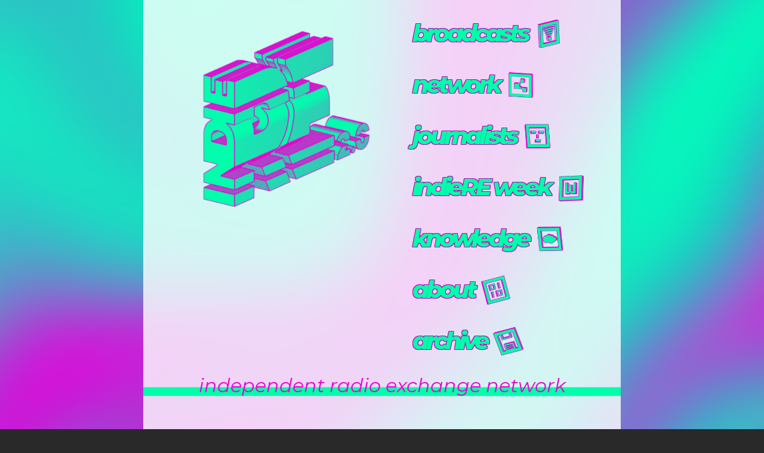

--- FILE ---
content_type: text/html; charset=UTF-8
request_url: https://www.indiere.eu/
body_size: 13876
content:


<!-- THEME DEBUG -->
<!-- THEME HOOK: 'html' -->
<!-- FILE NAME SUGGESTIONS:
   ▪️ html--front.html.twig
   ▪️ html--node--170.html.twig
   ▪️ html--node--%.html.twig
   ▪️ html--node.html.twig
   ✅ html.html.twig
-->
<!-- 💡 BEGIN CUSTOM TEMPLATE OUTPUT from 'themes/custom/indiere2/templates/html.html.twig' -->
<!DOCTYPE html>
<html lang="en" dir="ltr">
  <head>
    <meta charset="utf-8" />
<script>var _paq = _paq || [];(function(){var u=(("https:" == document.location.protocol) ? "https://anal.radiostudent.si/" : "http://anal.radiostudent.si/");_paq.push(["setSiteId", "14"]);_paq.push(["setTrackerUrl", u+"matomo.php"]);_paq.push(["setDoNotTrack", 1]);if (!window.matomo_search_results_active) {_paq.push(["trackPageView"]);}_paq.push(["setIgnoreClasses", ["no-tracking","colorbox"]]);_paq.push(["enableLinkTracking"]);var d=document,g=d.createElement("script"),s=d.getElementsByTagName("script")[0];g.type="text/javascript";g.defer=true;g.async=true;g.src=u+"matomo.js";s.parentNode.insertBefore(g,s);})();</script>
<meta name="Generator" content="Drupal 10 (https://www.drupal.org)" />
<meta name="MobileOptimized" content="width" />
<meta name="HandheldFriendly" content="true" />
<meta name="viewport" content="width=device-width, initial-scale=1, shrink-to-fit=no" />
<meta http-equiv="x-ua-compatible" content="ie=edge" />
<link rel="icon" href="/sites/default/files/radimuse_favicon.png_favicon_0.ico" type="image/vnd.microsoft.icon" />
<link rel="canonical" href="https://www.indiere.eu/2/basic-page/indiere-20" />
<link rel="shortlink" href="https://www.indiere.eu/node/170" />

    <title>IndieRE 2.0 | IndieRE</title>
    <link rel="stylesheet" media="all" href="/core/misc/components/progress.module.css?srzp95" />
<link rel="stylesheet" media="all" href="/core/misc/components/ajax-progress.module.css?srzp95" />
<link rel="stylesheet" media="all" href="/core/modules/system/css/components/align.module.css?srzp95" />
<link rel="stylesheet" media="all" href="/core/modules/system/css/components/fieldgroup.module.css?srzp95" />
<link rel="stylesheet" media="all" href="/core/modules/system/css/components/container-inline.module.css?srzp95" />
<link rel="stylesheet" media="all" href="/core/modules/system/css/components/clearfix.module.css?srzp95" />
<link rel="stylesheet" media="all" href="/core/modules/system/css/components/details.module.css?srzp95" />
<link rel="stylesheet" media="all" href="/core/modules/system/css/components/hidden.module.css?srzp95" />
<link rel="stylesheet" media="all" href="/core/modules/system/css/components/item-list.module.css?srzp95" />
<link rel="stylesheet" media="all" href="/core/modules/system/css/components/js.module.css?srzp95" />
<link rel="stylesheet" media="all" href="/core/modules/system/css/components/nowrap.module.css?srzp95" />
<link rel="stylesheet" media="all" href="/core/modules/system/css/components/position-container.module.css?srzp95" />
<link rel="stylesheet" media="all" href="/core/modules/system/css/components/reset-appearance.module.css?srzp95" />
<link rel="stylesheet" media="all" href="/core/modules/system/css/components/resize.module.css?srzp95" />
<link rel="stylesheet" media="all" href="/core/modules/system/css/components/system-status-counter.css?srzp95" />
<link rel="stylesheet" media="all" href="/core/modules/system/css/components/system-status-report-counters.css?srzp95" />
<link rel="stylesheet" media="all" href="/core/modules/system/css/components/system-status-report-general-info.css?srzp95" />
<link rel="stylesheet" media="all" href="/core/modules/system/css/components/tablesort.module.css?srzp95" />
<link rel="stylesheet" media="all" href="/core/../themes/contrib/bootstrap_barrio/components/menu/menu.css?srzp95" />
<link rel="stylesheet" media="all" href="/core/modules/views/css/views.module.css?srzp95" />
<link rel="stylesheet" media="all" href="/modules/contrib/extlink/css/extlink.css?srzp95" />
<link rel="stylesheet" media="all" href="/themes/contrib/bootstrap_barrio/css/components/variables.css?srzp95" />
<link rel="stylesheet" media="all" href="/themes/contrib/bootstrap_barrio/css/components/user.css?srzp95" />
<link rel="stylesheet" media="all" href="/themes/contrib/bootstrap_barrio/css/components/progress.css?srzp95" />
<link rel="stylesheet" media="all" href="/themes/contrib/bootstrap_barrio/css/components/node.css?srzp95" />
<link rel="stylesheet" media="all" href="/themes/contrib/bootstrap_barrio/css/components/affix.css?srzp95" />
<link rel="stylesheet" media="all" href="/themes/contrib/bootstrap_barrio/css/components/book.css?srzp95" />
<link rel="stylesheet" media="all" href="/themes/contrib/bootstrap_barrio/css/components/contextual.css?srzp95" />
<link rel="stylesheet" media="all" href="/themes/contrib/bootstrap_barrio/css/components/feed-icon.css?srzp95" />
<link rel="stylesheet" media="all" href="/themes/contrib/bootstrap_barrio/css/components/field.css?srzp95" />
<link rel="stylesheet" media="all" href="/themes/contrib/bootstrap_barrio/css/components/header.css?srzp95" />
<link rel="stylesheet" media="all" href="/themes/contrib/bootstrap_barrio/css/components/help.css?srzp95" />
<link rel="stylesheet" media="all" href="/themes/contrib/bootstrap_barrio/css/components/icons.css?srzp95" />
<link rel="stylesheet" media="all" href="/themes/contrib/bootstrap_barrio/css/components/image-button.css?srzp95" />
<link rel="stylesheet" media="all" href="/themes/contrib/bootstrap_barrio/css/components/item-list.css?srzp95" />
<link rel="stylesheet" media="all" href="/themes/contrib/bootstrap_barrio/css/components/list-group.css?srzp95" />
<link rel="stylesheet" media="all" href="/themes/contrib/bootstrap_barrio/css/components/media.css?srzp95" />
<link rel="stylesheet" media="all" href="/themes/contrib/bootstrap_barrio/css/components/page.css?srzp95" />
<link rel="stylesheet" media="all" href="/themes/contrib/bootstrap_barrio/css/components/search-form.css?srzp95" />
<link rel="stylesheet" media="all" href="/themes/contrib/bootstrap_barrio/css/components/shortcut.css?srzp95" />
<link rel="stylesheet" media="all" href="/themes/contrib/bootstrap_barrio/css/components/sidebar.css?srzp95" />
<link rel="stylesheet" media="all" href="/themes/contrib/bootstrap_barrio/css/components/site-footer.css?srzp95" />
<link rel="stylesheet" media="all" href="/themes/contrib/bootstrap_barrio/css/components/skip-link.css?srzp95" />
<link rel="stylesheet" media="all" href="/themes/contrib/bootstrap_barrio/css/components/table.css?srzp95" />
<link rel="stylesheet" media="all" href="/themes/contrib/bootstrap_barrio/css/components/tabledrag.css?srzp95" />
<link rel="stylesheet" media="all" href="/themes/contrib/bootstrap_barrio/css/components/tableselect.css?srzp95" />
<link rel="stylesheet" media="all" href="/themes/contrib/bootstrap_barrio/css/components/tablesort-indicator.css?srzp95" />
<link rel="stylesheet" media="all" href="/themes/contrib/bootstrap_barrio/css/components/ui.widget.css?srzp95" />
<link rel="stylesheet" media="all" href="/themes/contrib/bootstrap_barrio/css/components/tabs.css?srzp95" />
<link rel="stylesheet" media="all" href="/themes/contrib/bootstrap_barrio/css/components/toolbar.css?srzp95" />
<link rel="stylesheet" media="all" href="/themes/contrib/bootstrap_barrio/css/components/vertical-tabs.css?srzp95" />
<link rel="stylesheet" media="all" href="/themes/contrib/bootstrap_barrio/css/components/views.css?srzp95" />
<link rel="stylesheet" media="all" href="/themes/contrib/bootstrap_barrio/css/components/webform.css?srzp95" />
<link rel="stylesheet" media="all" href="/themes/contrib/bootstrap_barrio/css/components/ui-dialog.css?srzp95" />
<link rel="stylesheet" media="all" href="/themes/contrib/bootstrap_barrio/css/colors/messages/messages-white.css?srzp95" />
<link rel="stylesheet" media="all" href="//stackpath.bootstrapcdn.com/bootstrap/4.5.0/css/bootstrap.min.css" />
<link rel="stylesheet" media="all" href="/themes/custom/indiere2/css/font.css?srzp95" />
<link rel="stylesheet" media="all" href="/themes/custom/indiere2/css/colors.css?srzp95" />
<link rel="stylesheet" media="all" href="/themes/custom/indiere2/css/style.css?srzp95" />
<link rel="stylesheet" media="print" href="/themes/contrib/bootstrap_barrio/css/print.css?srzp95" />


    <!-- posebni javascripti ki jih rabimo -->
    
  </head>
  <body class="layout-no-sidebars page-node-170 path-frontpage node--type-page">
    <canvas id="canvas3d"></canvas>

    
    

<!-- THEME DEBUG -->
<!-- THEME HOOK: 'off_canvas_page_wrapper' -->
<!-- BEGIN OUTPUT from 'core/modules/system/templates/off-canvas-page-wrapper.html.twig' -->
  <div class="dialog-off-canvas-main-canvas" data-off-canvas-main-canvas>
    

<!-- THEME DEBUG -->
<!-- THEME HOOK: 'page' -->
<!-- FILE NAME SUGGESTIONS:
   ▪️ page--node--page.html.twig
   ▪️ page--front.html.twig
   ▪️ page--node--170.html.twig
   ▪️ page--node--%.html.twig
   ▪️ page--node.html.twig
   ✅ page.html.twig
-->
<!-- BEGIN OUTPUT from 'themes/contrib/bootstrap_barrio/templates/layout/page.html.twig' -->

<div id="page-wrapper">
  <div id="page">
    <header id="header" class="header" role="banner" aria-label="Site header">
                                </header>
          <div class="highlighted">
        <aside class="container section clearfix" role="complementary">
          

<!-- THEME DEBUG -->
<!-- THEME HOOK: 'region' -->
<!-- FILE NAME SUGGESTIONS:
   ✅ region--nowrap.html.twig
   ▪️ region--highlighted.html.twig
   ▪️ region.html.twig
-->
<!-- BEGIN OUTPUT from 'themes/contrib/bootstrap_barrio/templates/layout/region--nowrap.html.twig' -->
  

<!-- THEME DEBUG -->
<!-- THEME HOOK: 'block' -->
<!-- FILE NAME SUGGESTIONS:
   ▪️ block--indiere2-messages.html.twig
   ✅ block--system-messages-block.html.twig
   ▪️ block--system.html.twig
   ▪️ block.html.twig
-->
<!-- BEGIN OUTPUT from 'core/modules/system/templates/block--system-messages-block.html.twig' -->
<div data-drupal-messages-fallback class="hidden"></div>

<!-- END OUTPUT from 'core/modules/system/templates/block--system-messages-block.html.twig' -->



<!-- END OUTPUT from 'themes/contrib/bootstrap_barrio/templates/layout/region--nowrap.html.twig' -->


        </aside>
      </div>
            <div id="main-wrapper" class="layout-main-wrapper clearfix">
              <div id="main" class="container">
          
          <div class="row row-offcanvas row-offcanvas-left clearfix">
              <main class="main-content col" id="content" role="main">
                <section class="section">
                  <a href="#main-content" id="main-content" tabindex="-1"></a>
                  

<!-- THEME DEBUG -->
<!-- THEME HOOK: 'region' -->
<!-- FILE NAME SUGGESTIONS:
   ✅ region--nowrap.html.twig
   ▪️ region--content.html.twig
   ▪️ region.html.twig
-->
<!-- BEGIN OUTPUT from 'themes/contrib/bootstrap_barrio/templates/layout/region--nowrap.html.twig' -->
  

<!-- THEME DEBUG -->
<!-- THEME HOOK: 'block' -->
<!-- FILE NAME SUGGESTIONS:
   ✅ block--glavnanavigacija.html.twig
   ▪️ block--system-menu-block--glavna-navigacija.html.twig
   ▪️ block--system-menu-block.html.twig
   ▪️ block--system.html.twig
   ▪️ block.html.twig
-->
<!-- 💡 BEGIN CUSTOM TEMPLATE OUTPUT from 'themes/custom/indiere2/templates/block/block--glavnanavigacija.html.twig' -->
<nav role="navigation" aria-labelledby="block-glavnanavigacija-menu" id="block-glavnanavigacija" class="block block-menu navigation menu--glavna-navigacija">
  <details>
    <summary>
      <h2></h2>
    </summary>

          

<!-- THEME DEBUG -->
<!-- THEME HOOK: 'menu__glavna_navigacija' -->
<!-- FILE NAME SUGGESTIONS:
   ▪️ menu--glavna-navigacija.html.twig
   ✅ menu.html.twig
-->
<!-- BEGIN OUTPUT from 'themes/contrib/bootstrap_barrio/templates/navigation/menu.html.twig' -->
<!-- 🥣 Component start: bootstrap_barrio:menu -->
                  <ul class="clearfix nav" data-component-id="bootstrap_barrio:menu">
                    <li class="nav-item">
                <a href="/2/broadcasts" class="nav-link nav-link-__-broadcasts" data-drupal-link-system-path="node/186">broadcasts</a>
              </li>
                <li class="nav-item">
                <a href="/2/network" class="nav-link nav-link-__-network" data-drupal-link-system-path="node/176">network</a>
              </li>
                <li class="nav-item">
                <a href="/2/faces" class="nav-link nav-link-__-faces" data-drupal-link-system-path="node/178">journalists</a>
              </li>
                <li class="nav-item">
                <a href="/2/indiere-week" class="nav-link nav-link-__-indiere-week" data-drupal-link-system-path="node/305">IndiereWeek</a>
              </li>
                <li class="nav-item">
                <a href="/2/knowledge" class="nav-link nav-link-__-knowledge" data-drupal-link-system-path="node/180">knowledge</a>
              </li>
                <li class="nav-item">
                <a href="/2/info" class="nav-link nav-link-__-info" data-drupal-link-system-path="node/182">info</a>
              </li>
                <li class="nav-item">
                <a href="/archive" class="nav-link nav-link--archive" data-drupal-link-system-path="node/1">archive</a>
              </li>
                <li class="nav-item">
                <a href="/" class="nav-link nav-link-- is-active" data-drupal-link-system-path="&lt;front&gt;" aria-current="page">home</a>
              </li>
        </ul>
  

<!-- 🥣 Component end: bootstrap_barrio:menu -->

<!-- END OUTPUT from 'themes/contrib/bootstrap_barrio/templates/navigation/menu.html.twig' -->


      </details>
</nav>

<!-- END CUSTOM TEMPLATE OUTPUT from 'themes/custom/indiere2/templates/block/block--glavnanavigacija.html.twig' -->



<!-- THEME DEBUG -->
<!-- THEME HOOK: 'block' -->
<!-- FILE NAME SUGGESTIONS:
   ▪️ block--indiere2-content.html.twig
   ▪️ block--system-main-block.html.twig
   ▪️ block--system.html.twig
   ✅ block.html.twig
-->
<!-- BEGIN OUTPUT from 'themes/contrib/bootstrap_barrio/templates/block/block.html.twig' -->
<div id="block-indiere2-content" class="block block-system block-system-main-block">
  
    
      <div class="content">
      

<!-- THEME DEBUG -->
<!-- THEME HOOK: 'node' -->
<!-- FILE NAME SUGGESTIONS:
   ▪️ node--170--full.html.twig
   ▪️ node--170.html.twig
   ▪️ node--page--full.html.twig
   ▪️ node--page.html.twig
   ▪️ node--full.html.twig
   ✅ node.html.twig
-->
<!-- BEGIN OUTPUT from 'themes/contrib/bootstrap_barrio/templates/content/node.html.twig' -->


<article data-history-node-id="170" class="node node--type-page node--view-mode-full clearfix">
  <header>
    
        
      </header>
  <div class="node__content clearfix">
    

<!-- THEME DEBUG -->
<!-- THEME HOOK: 'field' -->
<!-- FILE NAME SUGGESTIONS:
   ▪️ field--node--body--page.html.twig
   ▪️ field--node--body.html.twig
   ▪️ field--node--page.html.twig
   ▪️ field--body.html.twig
   ✅ field--text-with-summary.html.twig
   ▪️ field.html.twig
-->
<!-- BEGIN OUTPUT from 'themes/contrib/bootstrap_barrio/templates/field/field--text-with-summary.html.twig' -->

            <div class="clearfix text-formatted field field--name-body field--type-text-with-summary field--label-hidden field__item"><div id="left"><canvas id="logo3d"></canvas> <img alt="IndieRe 2.0 Logo" data-entity-type="file" data-entity-uuid="625faa80-d0a6-425e-851f-bad393d8533e" src="/sites/default/files/inline-images/IndieRe%202.0%20-%20%20main%20LOGO%20%20-%20small%20stylish%201.png" class="align-left" width="1000" height="1002" loading="lazy"></div>

<div id="right">
<ul>
	<li><a class="link-broadcasts" href="/2/broadcasts">broadcasts</a></li>
	<li><a class="link-network" href="/2/network">network</a></li>
	<li><a class="link-faces" href="/2/faces">journalists</a></li>
	<li><a class="link-indiere-week" href="/2/indiere-week">indieRE week</a></li>
	<li><a class="link-knowledge" href="/2/knowledge">knowledge</a></li>
	<li><a class="link-info" href="/2/info">about</a></li>
	<li><a class="link-archive" href="/archive">archive</a></li>
</ul>
</div>

<div id="tagline">
<h2>independent radio exchange network</h2>
</div>
</div>
      
<!-- END OUTPUT from 'themes/contrib/bootstrap_barrio/templates/field/field--text-with-summary.html.twig' -->



<!-- THEME DEBUG -->
<!-- THEME HOOK: 'links__node' -->
<!-- FILE NAME SUGGESTIONS:
   ▪️ links--node.html.twig
   ✅ links--inline.html.twig
   ▪️ links--node.html.twig
   ▪️ links.html.twig
-->
<!-- BEGIN OUTPUT from 'themes/contrib/bootstrap_barrio/templates/navigation/links--inline.html.twig' -->



<!-- END OUTPUT from 'themes/contrib/bootstrap_barrio/templates/navigation/links--inline.html.twig' -->


  </div>
</article>

<!-- END OUTPUT from 'themes/contrib/bootstrap_barrio/templates/content/node.html.twig' -->


    </div>
  </div>

<!-- END OUTPUT from 'themes/contrib/bootstrap_barrio/templates/block/block.html.twig' -->



<!-- THEME DEBUG -->
<!-- THEME HOOK: 'block' -->
<!-- FILE NAME SUGGESTIONS:
   ▪️ block--views-block--fp-broadcasts-block-1-2.html.twig
   ▪️ block--views-block--fp-broadcasts-block-1.html.twig
   ▪️ block--views-block.html.twig
   ▪️ block--views.html.twig
   ✅ block.html.twig
-->
<!-- BEGIN OUTPUT from 'themes/contrib/bootstrap_barrio/templates/block/block.html.twig' -->
<div class="views-element-container block block-views block-views-blockfp-broadcasts-block-1" id="block-views-block-fp-broadcasts-block-1-2">
  
      <h2>show of the week</h2>
    
      <div class="content">
      

<!-- THEME DEBUG -->
<!-- THEME HOOK: 'container' -->
<!-- BEGIN OUTPUT from 'themes/contrib/bootstrap_barrio/templates/form/container.html.twig' -->
<div>

<!-- THEME DEBUG -->
<!-- THEME HOOK: 'views_view' -->
<!-- BEGIN OUTPUT from 'themes/contrib/bootstrap_barrio/templates/views/views-view.html.twig' -->
<div class="view view-fp-broadcasts view-id-fp_broadcasts view-display-id-block_1 js-view-dom-id-a1d4c4fc2320f26dd810bb720a2029a677ab00e29e739d1b4e332e0a137f84a0">
  
    
      
      <div class="view-content row">
      

<!-- THEME DEBUG -->
<!-- THEME HOOK: 'views_view_unformatted' -->
<!-- BEGIN OUTPUT from 'themes/contrib/bootstrap_barrio/templates/views/views-view-unformatted.html.twig' -->
    <div class="views-row">
    

<!-- THEME DEBUG -->
<!-- THEME HOOK: 'views_view_fields' -->
<!-- BEGIN OUTPUT from 'core/modules/views/templates/views-view-fields.html.twig' -->
<div class="views-field views-field-field-image"><div class="field-content">

<!-- THEME DEBUG -->
<!-- THEME HOOK: 'views_view_field' -->
<!-- BEGIN OUTPUT from 'core/modules/views/templates/views-view-field.html.twig' -->


<!-- THEME DEBUG -->
<!-- THEME HOOK: 'image_formatter' -->
<!-- BEGIN OUTPUT from 'themes/contrib/bootstrap_barrio/templates/field/image-formatter.html.twig' -->
  <a href="/index.php/2/broadcast/indiere-168-ema-rtv-sevilla">

<!-- THEME DEBUG -->
<!-- THEME HOOK: 'image' -->
<!-- BEGIN OUTPUT from 'themes/contrib/bootstrap_barrio/templates/field/image.html.twig' -->
<img loading="lazy" src="/sites/default/files/2026-01/IndieRE%20%23168%20by%20EMA-RTV%2C%20Sevilla.png" width="1920" height="1271" alt="IndieRE #168 by EMA-RTV, Sevilla" />

<!-- END OUTPUT from 'themes/contrib/bootstrap_barrio/templates/field/image.html.twig' -->

</a>

<!-- END OUTPUT from 'themes/contrib/bootstrap_barrio/templates/field/image-formatter.html.twig' -->


<!-- END OUTPUT from 'core/modules/views/templates/views-view-field.html.twig' -->

</div></div><div class="views-field views-field-title"><span class="field-content">

<!-- THEME DEBUG -->
<!-- THEME HOOK: 'views_view_field' -->
<!-- BEGIN OUTPUT from 'core/modules/views/templates/views-view-field.html.twig' -->
<a href="/index.php/2/broadcast/indiere-168-ema-rtv-sevilla" hreflang="en">IndieRE #168 by EMA-RTV, Sevilla</a>
<!-- END OUTPUT from 'core/modules/views/templates/views-view-field.html.twig' -->

</span></div><div class="views-field views-field-field-preview"><div class="field-content">

<!-- THEME DEBUG -->
<!-- THEME HOOK: 'views_view_field' -->
<!-- BEGIN OUTPUT from 'core/modules/views/templates/views-view-field.html.twig' -->
New music from Spain
<!-- END OUTPUT from 'core/modules/views/templates/views-view-field.html.twig' -->

</div></div>
<!-- END OUTPUT from 'core/modules/views/templates/views-view-fields.html.twig' -->


  </div>

<!-- END OUTPUT from 'themes/contrib/bootstrap_barrio/templates/views/views-view-unformatted.html.twig' -->


    </div>
  
          </div>

<!-- END OUTPUT from 'themes/contrib/bootstrap_barrio/templates/views/views-view.html.twig' -->

</div>

<!-- END OUTPUT from 'themes/contrib/bootstrap_barrio/templates/form/container.html.twig' -->


    </div>
  </div>

<!-- END OUTPUT from 'themes/contrib/bootstrap_barrio/templates/block/block.html.twig' -->



<!-- THEME DEBUG -->
<!-- THEME HOOK: 'block' -->
<!-- FILE NAME SUGGESTIONS:
   ▪️ block--views-block--playlist-block-1.html.twig
   ▪️ block--views-block--playlist-block-1.html.twig
   ▪️ block--views-block.html.twig
   ▪️ block--views.html.twig
   ✅ block.html.twig
-->
<!-- BEGIN OUTPUT from 'themes/contrib/bootstrap_barrio/templates/block/block.html.twig' -->
<div class="views-element-container block block-views block-views-blockplaylist-block-1" id="block-views-block-playlist-block-1">
  
      <h2>Playlist</h2>
    
      <div class="content">
      

<!-- THEME DEBUG -->
<!-- THEME HOOK: 'container' -->
<!-- BEGIN OUTPUT from 'themes/contrib/bootstrap_barrio/templates/form/container.html.twig' -->
<div>

<!-- THEME DEBUG -->
<!-- THEME HOOK: 'views_view' -->
<!-- BEGIN OUTPUT from 'themes/contrib/bootstrap_barrio/templates/views/views-view.html.twig' -->
<div class="view view-playlist view-id-playlist view-display-id-block_1 js-view-dom-id-298e68ec32749c7971df0db274284821386c097d4717027ea004f1c762e6e868">
  
    
      
      <div class="view-content row">
      

<!-- THEME DEBUG -->
<!-- THEME HOOK: 'views_view_list' -->
<!-- BEGIN OUTPUT from 'themes/contrib/bootstrap_barrio/templates/views/views-view-list.html.twig' -->
<div class="item-list">
  
  <ol>

          <li>

<!-- THEME DEBUG -->
<!-- THEME HOOK: 'node' -->
<!-- FILE NAME SUGGESTIONS:
   ▪️ node--view--playlist--block-1.html.twig
   ▪️ node--view--playlist.html.twig
   ▪️ node--440--teaser-indiere2.html.twig
   ▪️ node--440.html.twig
   ▪️ node--song--teaser-indiere2.html.twig
   ▪️ node--song.html.twig
   ▪️ node--teaser-indiere2.html.twig
   ✅ node.html.twig
-->
<!-- BEGIN OUTPUT from 'themes/contrib/bootstrap_barrio/templates/content/node.html.twig' -->


<article data-history-node-id="440" class="node node--type-song node--promoted node--view-mode-teaser-indiere2 clearfix">
  <header>
    
        
      </header>
  <div class="node__content clearfix">
    

<!-- THEME DEBUG -->
<!-- THEME HOOK: 'field' -->
<!-- FILE NAME SUGGESTIONS:
   ▪️ field--node--title--song.html.twig
   ✅ field--node--title.html.twig
   ▪️ field--node--song.html.twig
   ▪️ field--title.html.twig
   ▪️ field--string.html.twig
   ▪️ field.html.twig
-->
<!-- BEGIN OUTPUT from 'themes/contrib/bootstrap_barrio/templates/field/field--node--title.html.twig' -->
<span class="field field--name-title field--type-string field--label-hidden"><span><a href="/index.php/2/featured-song/132-rank-o-every-blow" hreflang="en">#132 Rank-O – For every blow</a></span></span>

<!-- END OUTPUT from 'themes/contrib/bootstrap_barrio/templates/field/field--node--title.html.twig' -->


  </div>
</article>

<!-- END OUTPUT from 'themes/contrib/bootstrap_barrio/templates/content/node.html.twig' -->

</li>
          <li>

<!-- THEME DEBUG -->
<!-- THEME HOOK: 'node' -->
<!-- FILE NAME SUGGESTIONS:
   ▪️ node--view--playlist--block-1.html.twig
   ▪️ node--view--playlist.html.twig
   ▪️ node--437--teaser-indiere2.html.twig
   ▪️ node--437.html.twig
   ▪️ node--song--teaser-indiere2.html.twig
   ▪️ node--song.html.twig
   ▪️ node--teaser-indiere2.html.twig
   ✅ node.html.twig
-->
<!-- BEGIN OUTPUT from 'themes/contrib/bootstrap_barrio/templates/content/node.html.twig' -->


<article data-history-node-id="437" class="node node--type-song node--promoted node--view-mode-teaser-indiere2 clearfix">
  <header>
    
        
      </header>
  <div class="node__content clearfix">
    

<!-- THEME DEBUG -->
<!-- THEME HOOK: 'field' -->
<!-- FILE NAME SUGGESTIONS:
   ▪️ field--node--title--song.html.twig
   ✅ field--node--title.html.twig
   ▪️ field--node--song.html.twig
   ▪️ field--title.html.twig
   ▪️ field--string.html.twig
   ▪️ field.html.twig
-->
<!-- BEGIN OUTPUT from 'themes/contrib/bootstrap_barrio/templates/field/field--node--title.html.twig' -->
<span class="field field--name-title field--type-string field--label-hidden"><span><a href="/index.php/2/featured-song/131-caleb-kunle-power" hreflang="en">#131 Caleb Kunle – Power</a></span></span>

<!-- END OUTPUT from 'themes/contrib/bootstrap_barrio/templates/field/field--node--title.html.twig' -->


  </div>
</article>

<!-- END OUTPUT from 'themes/contrib/bootstrap_barrio/templates/content/node.html.twig' -->

</li>
          <li>

<!-- THEME DEBUG -->
<!-- THEME HOOK: 'node' -->
<!-- FILE NAME SUGGESTIONS:
   ▪️ node--view--playlist--block-1.html.twig
   ▪️ node--view--playlist.html.twig
   ▪️ node--436--teaser-indiere2.html.twig
   ▪️ node--436.html.twig
   ▪️ node--song--teaser-indiere2.html.twig
   ▪️ node--song.html.twig
   ▪️ node--teaser-indiere2.html.twig
   ✅ node.html.twig
-->
<!-- BEGIN OUTPUT from 'themes/contrib/bootstrap_barrio/templates/content/node.html.twig' -->


<article data-history-node-id="436" class="node node--type-song node--promoted node--view-mode-teaser-indiere2 clearfix">
  <header>
    
        
      </header>
  <div class="node__content clearfix">
    

<!-- THEME DEBUG -->
<!-- THEME HOOK: 'field' -->
<!-- FILE NAME SUGGESTIONS:
   ▪️ field--node--title--song.html.twig
   ✅ field--node--title.html.twig
   ▪️ field--node--song.html.twig
   ▪️ field--title.html.twig
   ▪️ field--string.html.twig
   ▪️ field.html.twig
-->
<!-- BEGIN OUTPUT from 'themes/contrib/bootstrap_barrio/templates/field/field--node--title.html.twig' -->
<span class="field field--name-title field--type-string field--label-hidden"><span><a href="/index.php/2/featured-song/130-baumarkt-wald-welt-wiesenfeld" hreflang="en">#130 Baumarkt – Wald Welt Wiesenfeld</a></span></span>

<!-- END OUTPUT from 'themes/contrib/bootstrap_barrio/templates/field/field--node--title.html.twig' -->


  </div>
</article>

<!-- END OUTPUT from 'themes/contrib/bootstrap_barrio/templates/content/node.html.twig' -->

</li>
          <li>

<!-- THEME DEBUG -->
<!-- THEME HOOK: 'node' -->
<!-- FILE NAME SUGGESTIONS:
   ▪️ node--view--playlist--block-1.html.twig
   ▪️ node--view--playlist.html.twig
   ▪️ node--433--teaser-indiere2.html.twig
   ▪️ node--433.html.twig
   ▪️ node--song--teaser-indiere2.html.twig
   ▪️ node--song.html.twig
   ▪️ node--teaser-indiere2.html.twig
   ✅ node.html.twig
-->
<!-- BEGIN OUTPUT from 'themes/contrib/bootstrap_barrio/templates/content/node.html.twig' -->


<article data-history-node-id="433" class="node node--type-song node--promoted node--view-mode-teaser-indiere2 clearfix">
  <header>
    
        
      </header>
  <div class="node__content clearfix">
    

<!-- THEME DEBUG -->
<!-- THEME HOOK: 'field' -->
<!-- FILE NAME SUGGESTIONS:
   ▪️ field--node--title--song.html.twig
   ✅ field--node--title.html.twig
   ▪️ field--node--song.html.twig
   ▪️ field--title.html.twig
   ▪️ field--string.html.twig
   ▪️ field.html.twig
-->
<!-- BEGIN OUTPUT from 'themes/contrib/bootstrap_barrio/templates/field/field--node--title.html.twig' -->
<span class="field field--name-title field--type-string field--label-hidden"><span><a href="/index.php/2/featured-song/129-ki-klop-amsterdam" hreflang="en">#129 Ki Klop – Amsterdam</a></span></span>

<!-- END OUTPUT from 'themes/contrib/bootstrap_barrio/templates/field/field--node--title.html.twig' -->


  </div>
</article>

<!-- END OUTPUT from 'themes/contrib/bootstrap_barrio/templates/content/node.html.twig' -->

</li>
          <li>

<!-- THEME DEBUG -->
<!-- THEME HOOK: 'node' -->
<!-- FILE NAME SUGGESTIONS:
   ▪️ node--view--playlist--block-1.html.twig
   ▪️ node--view--playlist.html.twig
   ▪️ node--432--teaser-indiere2.html.twig
   ▪️ node--432.html.twig
   ▪️ node--song--teaser-indiere2.html.twig
   ▪️ node--song.html.twig
   ▪️ node--teaser-indiere2.html.twig
   ✅ node.html.twig
-->
<!-- BEGIN OUTPUT from 'themes/contrib/bootstrap_barrio/templates/content/node.html.twig' -->


<article data-history-node-id="432" class="node node--type-song node--promoted node--view-mode-teaser-indiere2 clearfix">
  <header>
    
        
      </header>
  <div class="node__content clearfix">
    

<!-- THEME DEBUG -->
<!-- THEME HOOK: 'field' -->
<!-- FILE NAME SUGGESTIONS:
   ▪️ field--node--title--song.html.twig
   ✅ field--node--title.html.twig
   ▪️ field--node--song.html.twig
   ▪️ field--title.html.twig
   ▪️ field--string.html.twig
   ▪️ field.html.twig
-->
<!-- BEGIN OUTPUT from 'themes/contrib/bootstrap_barrio/templates/field/field--node--title.html.twig' -->
<span class="field field--name-title field--type-string field--label-hidden"><span><a href="/index.php/2/featured-song/128-groback-xq-te-vas" hreflang="en">#128 Groback – Xq te vas?</a></span></span>

<!-- END OUTPUT from 'themes/contrib/bootstrap_barrio/templates/field/field--node--title.html.twig' -->


  </div>
</article>

<!-- END OUTPUT from 'themes/contrib/bootstrap_barrio/templates/content/node.html.twig' -->

</li>
          <li>

<!-- THEME DEBUG -->
<!-- THEME HOOK: 'node' -->
<!-- FILE NAME SUGGESTIONS:
   ▪️ node--view--playlist--block-1.html.twig
   ▪️ node--view--playlist.html.twig
   ▪️ node--429--teaser-indiere2.html.twig
   ▪️ node--429.html.twig
   ▪️ node--song--teaser-indiere2.html.twig
   ▪️ node--song.html.twig
   ▪️ node--teaser-indiere2.html.twig
   ✅ node.html.twig
-->
<!-- BEGIN OUTPUT from 'themes/contrib/bootstrap_barrio/templates/content/node.html.twig' -->


<article data-history-node-id="429" class="node node--type-song node--promoted node--view-mode-teaser-indiere2 clearfix">
  <header>
    
        
      </header>
  <div class="node__content clearfix">
    

<!-- THEME DEBUG -->
<!-- THEME HOOK: 'field' -->
<!-- FILE NAME SUGGESTIONS:
   ▪️ field--node--title--song.html.twig
   ✅ field--node--title.html.twig
   ▪️ field--node--song.html.twig
   ▪️ field--title.html.twig
   ▪️ field--string.html.twig
   ▪️ field.html.twig
-->
<!-- BEGIN OUTPUT from 'themes/contrib/bootstrap_barrio/templates/field/field--node--title.html.twig' -->
<span class="field field--name-title field--type-string field--label-hidden"><span><a href="/index.php/2/featured-song/127-anda-morts-sommer" hreflang="en">#127 Anda Morts – Sommer</a></span></span>

<!-- END OUTPUT from 'themes/contrib/bootstrap_barrio/templates/field/field--node--title.html.twig' -->


  </div>
</article>

<!-- END OUTPUT from 'themes/contrib/bootstrap_barrio/templates/content/node.html.twig' -->

</li>
          <li>

<!-- THEME DEBUG -->
<!-- THEME HOOK: 'node' -->
<!-- FILE NAME SUGGESTIONS:
   ▪️ node--view--playlist--block-1.html.twig
   ▪️ node--view--playlist.html.twig
   ▪️ node--427--teaser-indiere2.html.twig
   ▪️ node--427.html.twig
   ▪️ node--song--teaser-indiere2.html.twig
   ▪️ node--song.html.twig
   ▪️ node--teaser-indiere2.html.twig
   ✅ node.html.twig
-->
<!-- BEGIN OUTPUT from 'themes/contrib/bootstrap_barrio/templates/content/node.html.twig' -->


<article data-history-node-id="427" class="node node--type-song node--promoted node--view-mode-teaser-indiere2 clearfix">
  <header>
    
        
      </header>
  <div class="node__content clearfix">
    

<!-- THEME DEBUG -->
<!-- THEME HOOK: 'field' -->
<!-- FILE NAME SUGGESTIONS:
   ▪️ field--node--title--song.html.twig
   ✅ field--node--title.html.twig
   ▪️ field--node--song.html.twig
   ▪️ field--title.html.twig
   ▪️ field--string.html.twig
   ▪️ field.html.twig
-->
<!-- BEGIN OUTPUT from 'themes/contrib/bootstrap_barrio/templates/field/field--node--title.html.twig' -->
<span class="field field--name-title field--type-string field--label-hidden"><span><a href="/index.php/2/featured-song/126-puzzls-back" hreflang="en">#126 Puzzls – Back</a></span></span>

<!-- END OUTPUT from 'themes/contrib/bootstrap_barrio/templates/field/field--node--title.html.twig' -->


  </div>
</article>

<!-- END OUTPUT from 'themes/contrib/bootstrap_barrio/templates/content/node.html.twig' -->

</li>
          <li>

<!-- THEME DEBUG -->
<!-- THEME HOOK: 'node' -->
<!-- FILE NAME SUGGESTIONS:
   ▪️ node--view--playlist--block-1.html.twig
   ▪️ node--view--playlist.html.twig
   ▪️ node--423--teaser-indiere2.html.twig
   ▪️ node--423.html.twig
   ▪️ node--song--teaser-indiere2.html.twig
   ▪️ node--song.html.twig
   ▪️ node--teaser-indiere2.html.twig
   ✅ node.html.twig
-->
<!-- BEGIN OUTPUT from 'themes/contrib/bootstrap_barrio/templates/content/node.html.twig' -->


<article data-history-node-id="423" class="node node--type-song node--promoted node--view-mode-teaser-indiere2 clearfix">
  <header>
    
        
      </header>
  <div class="node__content clearfix">
    

<!-- THEME DEBUG -->
<!-- THEME HOOK: 'field' -->
<!-- FILE NAME SUGGESTIONS:
   ▪️ field--node--title--song.html.twig
   ✅ field--node--title.html.twig
   ▪️ field--node--song.html.twig
   ▪️ field--title.html.twig
   ▪️ field--string.html.twig
   ▪️ field.html.twig
-->
<!-- BEGIN OUTPUT from 'themes/contrib/bootstrap_barrio/templates/field/field--node--title.html.twig' -->
<span class="field field--name-title field--type-string field--label-hidden"><span><a href="/index.php/2/featured-song/125-jegulja-damage-control" hreflang="en">#125 Jegulja – Damage Control</a></span></span>

<!-- END OUTPUT from 'themes/contrib/bootstrap_barrio/templates/field/field--node--title.html.twig' -->


  </div>
</article>

<!-- END OUTPUT from 'themes/contrib/bootstrap_barrio/templates/content/node.html.twig' -->

</li>
          <li>

<!-- THEME DEBUG -->
<!-- THEME HOOK: 'node' -->
<!-- FILE NAME SUGGESTIONS:
   ▪️ node--view--playlist--block-1.html.twig
   ▪️ node--view--playlist.html.twig
   ▪️ node--425--teaser-indiere2.html.twig
   ▪️ node--425.html.twig
   ▪️ node--song--teaser-indiere2.html.twig
   ▪️ node--song.html.twig
   ▪️ node--teaser-indiere2.html.twig
   ✅ node.html.twig
-->
<!-- BEGIN OUTPUT from 'themes/contrib/bootstrap_barrio/templates/content/node.html.twig' -->


<article data-history-node-id="425" class="node node--type-song node--promoted node--view-mode-teaser-indiere2 clearfix">
  <header>
    
        
      </header>
  <div class="node__content clearfix">
    

<!-- THEME DEBUG -->
<!-- THEME HOOK: 'field' -->
<!-- FILE NAME SUGGESTIONS:
   ▪️ field--node--title--song.html.twig
   ✅ field--node--title.html.twig
   ▪️ field--node--song.html.twig
   ▪️ field--title.html.twig
   ▪️ field--string.html.twig
   ▪️ field.html.twig
-->
<!-- BEGIN OUTPUT from 'themes/contrib/bootstrap_barrio/templates/field/field--node--title.html.twig' -->
<span class="field field--name-title field--type-string field--label-hidden"><span><a href="/index.php/2/featured-song/124-samba-de-la-muerte-memory" hreflang="en">#124 Samba de la Muerte – Memory</a></span></span>

<!-- END OUTPUT from 'themes/contrib/bootstrap_barrio/templates/field/field--node--title.html.twig' -->


  </div>
</article>

<!-- END OUTPUT from 'themes/contrib/bootstrap_barrio/templates/content/node.html.twig' -->

</li>
          <li>

<!-- THEME DEBUG -->
<!-- THEME HOOK: 'node' -->
<!-- FILE NAME SUGGESTIONS:
   ▪️ node--view--playlist--block-1.html.twig
   ▪️ node--view--playlist.html.twig
   ▪️ node--421--teaser-indiere2.html.twig
   ▪️ node--421.html.twig
   ▪️ node--song--teaser-indiere2.html.twig
   ▪️ node--song.html.twig
   ▪️ node--teaser-indiere2.html.twig
   ✅ node.html.twig
-->
<!-- BEGIN OUTPUT from 'themes/contrib/bootstrap_barrio/templates/content/node.html.twig' -->


<article data-history-node-id="421" class="node node--type-song node--promoted node--view-mode-teaser-indiere2 clearfix">
  <header>
    
        
      </header>
  <div class="node__content clearfix">
    

<!-- THEME DEBUG -->
<!-- THEME HOOK: 'field' -->
<!-- FILE NAME SUGGESTIONS:
   ▪️ field--node--title--song.html.twig
   ✅ field--node--title.html.twig
   ▪️ field--node--song.html.twig
   ▪️ field--title.html.twig
   ▪️ field--string.html.twig
   ▪️ field.html.twig
-->
<!-- BEGIN OUTPUT from 'themes/contrib/bootstrap_barrio/templates/field/field--node--title.html.twig' -->
<span class="field field--name-title field--type-string field--label-hidden"><span><a href="/index.php/2/featured-song/123-kawaii-hoe-what-if-im-rich-famous" hreflang="en">#123 Kawaii Hoe – What If I&#039;m Rich &amp; Famous</a></span></span>

<!-- END OUTPUT from 'themes/contrib/bootstrap_barrio/templates/field/field--node--title.html.twig' -->


  </div>
</article>

<!-- END OUTPUT from 'themes/contrib/bootstrap_barrio/templates/content/node.html.twig' -->

</li>
          <li>

<!-- THEME DEBUG -->
<!-- THEME HOOK: 'node' -->
<!-- FILE NAME SUGGESTIONS:
   ▪️ node--view--playlist--block-1.html.twig
   ▪️ node--view--playlist.html.twig
   ▪️ node--418--teaser-indiere2.html.twig
   ▪️ node--418.html.twig
   ▪️ node--song--teaser-indiere2.html.twig
   ▪️ node--song.html.twig
   ▪️ node--teaser-indiere2.html.twig
   ✅ node.html.twig
-->
<!-- BEGIN OUTPUT from 'themes/contrib/bootstrap_barrio/templates/content/node.html.twig' -->


<article data-history-node-id="418" class="node node--type-song node--promoted node--view-mode-teaser-indiere2 clearfix">
  <header>
    
        
      </header>
  <div class="node__content clearfix">
    

<!-- THEME DEBUG -->
<!-- THEME HOOK: 'field' -->
<!-- FILE NAME SUGGESTIONS:
   ▪️ field--node--title--song.html.twig
   ✅ field--node--title.html.twig
   ▪️ field--node--song.html.twig
   ▪️ field--title.html.twig
   ▪️ field--string.html.twig
   ▪️ field.html.twig
-->
<!-- BEGIN OUTPUT from 'themes/contrib/bootstrap_barrio/templates/field/field--node--title.html.twig' -->
<span class="field field--name-title field--type-string field--label-hidden"><span><a href="/index.php/2/featured-song/122-mieke-miami-whispering-pines" hreflang="en">#122 Mieke Miami – Whispering Pines</a></span></span>

<!-- END OUTPUT from 'themes/contrib/bootstrap_barrio/templates/field/field--node--title.html.twig' -->


  </div>
</article>

<!-- END OUTPUT from 'themes/contrib/bootstrap_barrio/templates/content/node.html.twig' -->

</li>
          <li>

<!-- THEME DEBUG -->
<!-- THEME HOOK: 'node' -->
<!-- FILE NAME SUGGESTIONS:
   ▪️ node--view--playlist--block-1.html.twig
   ▪️ node--view--playlist.html.twig
   ▪️ node--417--teaser-indiere2.html.twig
   ▪️ node--417.html.twig
   ▪️ node--song--teaser-indiere2.html.twig
   ▪️ node--song.html.twig
   ▪️ node--teaser-indiere2.html.twig
   ✅ node.html.twig
-->
<!-- BEGIN OUTPUT from 'themes/contrib/bootstrap_barrio/templates/content/node.html.twig' -->


<article data-history-node-id="417" class="node node--type-song node--promoted node--view-mode-teaser-indiere2 clearfix">
  <header>
    
        
      </header>
  <div class="node__content clearfix">
    

<!-- THEME DEBUG -->
<!-- THEME HOOK: 'field' -->
<!-- FILE NAME SUGGESTIONS:
   ▪️ field--node--title--song.html.twig
   ✅ field--node--title.html.twig
   ▪️ field--node--song.html.twig
   ▪️ field--title.html.twig
   ▪️ field--string.html.twig
   ▪️ field.html.twig
-->
<!-- BEGIN OUTPUT from 'themes/contrib/bootstrap_barrio/templates/field/field--node--title.html.twig' -->
<span class="field field--name-title field--type-string field--label-hidden"><span><a href="/index.php/2/featured-song/121-yngfirefly-kaj-nardi-luv-feat-mito-dejmiime" hreflang="en">#121 YNGFirefly – Kaj nardi luv (feat. Mito, dejmiime)</a></span></span>

<!-- END OUTPUT from 'themes/contrib/bootstrap_barrio/templates/field/field--node--title.html.twig' -->


  </div>
</article>

<!-- END OUTPUT from 'themes/contrib/bootstrap_barrio/templates/content/node.html.twig' -->

</li>
          <li>

<!-- THEME DEBUG -->
<!-- THEME HOOK: 'node' -->
<!-- FILE NAME SUGGESTIONS:
   ▪️ node--view--playlist--block-1.html.twig
   ▪️ node--view--playlist.html.twig
   ▪️ node--415--teaser-indiere2.html.twig
   ▪️ node--415.html.twig
   ▪️ node--song--teaser-indiere2.html.twig
   ▪️ node--song.html.twig
   ▪️ node--teaser-indiere2.html.twig
   ✅ node.html.twig
-->
<!-- BEGIN OUTPUT from 'themes/contrib/bootstrap_barrio/templates/content/node.html.twig' -->


<article data-history-node-id="415" class="node node--type-song node--promoted node--view-mode-teaser-indiere2 clearfix">
  <header>
    
        
      </header>
  <div class="node__content clearfix">
    

<!-- THEME DEBUG -->
<!-- THEME HOOK: 'field' -->
<!-- FILE NAME SUGGESTIONS:
   ▪️ field--node--title--song.html.twig
   ✅ field--node--title.html.twig
   ▪️ field--node--song.html.twig
   ▪️ field--title.html.twig
   ▪️ field--string.html.twig
   ▪️ field.html.twig
-->
<!-- BEGIN OUTPUT from 'themes/contrib/bootstrap_barrio/templates/field/field--node--title.html.twig' -->
<span class="field field--name-title field--type-string field--label-hidden"><span><a href="/index.php/2/featured-song/120-marina-gallardo-al-sur" hreflang="en">#120 Marina Gallardo – Al Sur </a></span></span>

<!-- END OUTPUT from 'themes/contrib/bootstrap_barrio/templates/field/field--node--title.html.twig' -->


  </div>
</article>

<!-- END OUTPUT from 'themes/contrib/bootstrap_barrio/templates/content/node.html.twig' -->

</li>
          <li>

<!-- THEME DEBUG -->
<!-- THEME HOOK: 'node' -->
<!-- FILE NAME SUGGESTIONS:
   ▪️ node--view--playlist--block-1.html.twig
   ▪️ node--view--playlist.html.twig
   ▪️ node--413--teaser-indiere2.html.twig
   ▪️ node--413.html.twig
   ▪️ node--song--teaser-indiere2.html.twig
   ▪️ node--song.html.twig
   ▪️ node--teaser-indiere2.html.twig
   ✅ node.html.twig
-->
<!-- BEGIN OUTPUT from 'themes/contrib/bootstrap_barrio/templates/content/node.html.twig' -->


<article data-history-node-id="413" class="node node--type-song node--promoted node--view-mode-teaser-indiere2 clearfix">
  <header>
    
        
      </header>
  <div class="node__content clearfix">
    

<!-- THEME DEBUG -->
<!-- THEME HOOK: 'field' -->
<!-- FILE NAME SUGGESTIONS:
   ▪️ field--node--title--song.html.twig
   ✅ field--node--title.html.twig
   ▪️ field--node--song.html.twig
   ▪️ field--title.html.twig
   ▪️ field--string.html.twig
   ▪️ field.html.twig
-->
<!-- BEGIN OUTPUT from 'themes/contrib/bootstrap_barrio/templates/field/field--node--title.html.twig' -->
<span class="field field--name-title field--type-string field--label-hidden"><span><a href="/index.php/2/featured-song/119-mile-me-deaf-wolf-lehmann-come-home-feat-culk" hreflang="en">#119 Mile Me Deaf &amp; Wolf Lehmann – Come Home (feat. Culk)</a></span></span>

<!-- END OUTPUT from 'themes/contrib/bootstrap_barrio/templates/field/field--node--title.html.twig' -->


  </div>
</article>

<!-- END OUTPUT from 'themes/contrib/bootstrap_barrio/templates/content/node.html.twig' -->

</li>
          <li>

<!-- THEME DEBUG -->
<!-- THEME HOOK: 'node' -->
<!-- FILE NAME SUGGESTIONS:
   ▪️ node--view--playlist--block-1.html.twig
   ▪️ node--view--playlist.html.twig
   ▪️ node--411--teaser-indiere2.html.twig
   ▪️ node--411.html.twig
   ▪️ node--song--teaser-indiere2.html.twig
   ▪️ node--song.html.twig
   ▪️ node--teaser-indiere2.html.twig
   ✅ node.html.twig
-->
<!-- BEGIN OUTPUT from 'themes/contrib/bootstrap_barrio/templates/content/node.html.twig' -->


<article data-history-node-id="411" class="node node--type-song node--promoted node--view-mode-teaser-indiere2 clearfix">
  <header>
    
        
      </header>
  <div class="node__content clearfix">
    

<!-- THEME DEBUG -->
<!-- THEME HOOK: 'field' -->
<!-- FILE NAME SUGGESTIONS:
   ▪️ field--node--title--song.html.twig
   ✅ field--node--title.html.twig
   ▪️ field--node--song.html.twig
   ▪️ field--title.html.twig
   ▪️ field--string.html.twig
   ▪️ field.html.twig
-->
<!-- BEGIN OUTPUT from 'themes/contrib/bootstrap_barrio/templates/field/field--node--title.html.twig' -->
<span class="field field--name-title field--type-string field--label-hidden"><span><a href="/index.php/2/featured-song/118-aurevoir-pontnem" hreflang="en">#118 aurevoir. – pontnem</a></span></span>

<!-- END OUTPUT from 'themes/contrib/bootstrap_barrio/templates/field/field--node--title.html.twig' -->


  </div>
</article>

<!-- END OUTPUT from 'themes/contrib/bootstrap_barrio/templates/content/node.html.twig' -->

</li>
          <li>

<!-- THEME DEBUG -->
<!-- THEME HOOK: 'node' -->
<!-- FILE NAME SUGGESTIONS:
   ▪️ node--view--playlist--block-1.html.twig
   ▪️ node--view--playlist.html.twig
   ▪️ node--409--teaser-indiere2.html.twig
   ▪️ node--409.html.twig
   ▪️ node--song--teaser-indiere2.html.twig
   ▪️ node--song.html.twig
   ▪️ node--teaser-indiere2.html.twig
   ✅ node.html.twig
-->
<!-- BEGIN OUTPUT from 'themes/contrib/bootstrap_barrio/templates/content/node.html.twig' -->


<article data-history-node-id="409" class="node node--type-song node--promoted node--view-mode-teaser-indiere2 clearfix">
  <header>
    
        
      </header>
  <div class="node__content clearfix">
    

<!-- THEME DEBUG -->
<!-- THEME HOOK: 'field' -->
<!-- FILE NAME SUGGESTIONS:
   ▪️ field--node--title--song.html.twig
   ✅ field--node--title.html.twig
   ▪️ field--node--song.html.twig
   ▪️ field--title.html.twig
   ▪️ field--string.html.twig
   ▪️ field.html.twig
-->
<!-- BEGIN OUTPUT from 'themes/contrib/bootstrap_barrio/templates/field/field--node--title.html.twig' -->
<span class="field field--name-title field--type-string field--label-hidden"><span><a href="/index.php/2/featured-song/117-ribeiroia-sintija" hreflang="en">#117 Ribeiroia – Sintija</a></span></span>

<!-- END OUTPUT from 'themes/contrib/bootstrap_barrio/templates/field/field--node--title.html.twig' -->


  </div>
</article>

<!-- END OUTPUT from 'themes/contrib/bootstrap_barrio/templates/content/node.html.twig' -->

</li>
          <li>

<!-- THEME DEBUG -->
<!-- THEME HOOK: 'node' -->
<!-- FILE NAME SUGGESTIONS:
   ▪️ node--view--playlist--block-1.html.twig
   ▪️ node--view--playlist.html.twig
   ▪️ node--406--teaser-indiere2.html.twig
   ▪️ node--406.html.twig
   ▪️ node--song--teaser-indiere2.html.twig
   ▪️ node--song.html.twig
   ▪️ node--teaser-indiere2.html.twig
   ✅ node.html.twig
-->
<!-- BEGIN OUTPUT from 'themes/contrib/bootstrap_barrio/templates/content/node.html.twig' -->


<article data-history-node-id="406" class="node node--type-song node--promoted node--view-mode-teaser-indiere2 clearfix">
  <header>
    
        
      </header>
  <div class="node__content clearfix">
    

<!-- THEME DEBUG -->
<!-- THEME HOOK: 'field' -->
<!-- FILE NAME SUGGESTIONS:
   ▪️ field--node--title--song.html.twig
   ✅ field--node--title.html.twig
   ▪️ field--node--song.html.twig
   ▪️ field--title.html.twig
   ▪️ field--string.html.twig
   ▪️ field.html.twig
-->
<!-- BEGIN OUTPUT from 'themes/contrib/bootstrap_barrio/templates/field/field--node--title.html.twig' -->
<span class="field field--name-title field--type-string field--label-hidden"><span><a href="/index.php/2/featured-song/116-komodrag-and-mounodor-stone-field" hreflang="en">#116 Komodrag and the Mounodor – Stone in the Field</a></span></span>

<!-- END OUTPUT from 'themes/contrib/bootstrap_barrio/templates/field/field--node--title.html.twig' -->


  </div>
</article>

<!-- END OUTPUT from 'themes/contrib/bootstrap_barrio/templates/content/node.html.twig' -->

</li>
          <li>

<!-- THEME DEBUG -->
<!-- THEME HOOK: 'node' -->
<!-- FILE NAME SUGGESTIONS:
   ▪️ node--view--playlist--block-1.html.twig
   ▪️ node--view--playlist.html.twig
   ▪️ node--404--teaser-indiere2.html.twig
   ▪️ node--404.html.twig
   ▪️ node--song--teaser-indiere2.html.twig
   ▪️ node--song.html.twig
   ▪️ node--teaser-indiere2.html.twig
   ✅ node.html.twig
-->
<!-- BEGIN OUTPUT from 'themes/contrib/bootstrap_barrio/templates/content/node.html.twig' -->


<article data-history-node-id="404" class="node node--type-song node--promoted node--view-mode-teaser-indiere2 clearfix">
  <header>
    
        
      </header>
  <div class="node__content clearfix">
    

<!-- THEME DEBUG -->
<!-- THEME HOOK: 'field' -->
<!-- FILE NAME SUGGESTIONS:
   ▪️ field--node--title--song.html.twig
   ✅ field--node--title.html.twig
   ▪️ field--node--song.html.twig
   ▪️ field--title.html.twig
   ▪️ field--string.html.twig
   ▪️ field.html.twig
-->
<!-- BEGIN OUTPUT from 'themes/contrib/bootstrap_barrio/templates/field/field--node--title.html.twig' -->
<span class="field field--name-title field--type-string field--label-hidden"><span><a href="/index.php/2/featured-song/115-yard-big-shoes" hreflang="en">#115 Yard – Big Shoes</a></span></span>

<!-- END OUTPUT from 'themes/contrib/bootstrap_barrio/templates/field/field--node--title.html.twig' -->


  </div>
</article>

<!-- END OUTPUT from 'themes/contrib/bootstrap_barrio/templates/content/node.html.twig' -->

</li>
          <li>

<!-- THEME DEBUG -->
<!-- THEME HOOK: 'node' -->
<!-- FILE NAME SUGGESTIONS:
   ▪️ node--view--playlist--block-1.html.twig
   ▪️ node--view--playlist.html.twig
   ▪️ node--403--teaser-indiere2.html.twig
   ▪️ node--403.html.twig
   ▪️ node--song--teaser-indiere2.html.twig
   ▪️ node--song.html.twig
   ▪️ node--teaser-indiere2.html.twig
   ✅ node.html.twig
-->
<!-- BEGIN OUTPUT from 'themes/contrib/bootstrap_barrio/templates/content/node.html.twig' -->


<article data-history-node-id="403" class="node node--type-song node--promoted node--view-mode-teaser-indiere2 clearfix">
  <header>
    
        
      </header>
  <div class="node__content clearfix">
    

<!-- THEME DEBUG -->
<!-- THEME HOOK: 'field' -->
<!-- FILE NAME SUGGESTIONS:
   ▪️ field--node--title--song.html.twig
   ✅ field--node--title.html.twig
   ▪️ field--node--song.html.twig
   ▪️ field--title.html.twig
   ▪️ field--string.html.twig
   ▪️ field.html.twig
-->
<!-- BEGIN OUTPUT from 'themes/contrib/bootstrap_barrio/templates/field/field--node--title.html.twig' -->
<span class="field field--name-title field--type-string field--label-hidden"><span><a href="/index.php/2/featured-song/114-mantarochen-grey" hreflang="en">#114 mantarochen – Grey</a></span></span>

<!-- END OUTPUT from 'themes/contrib/bootstrap_barrio/templates/field/field--node--title.html.twig' -->


  </div>
</article>

<!-- END OUTPUT from 'themes/contrib/bootstrap_barrio/templates/content/node.html.twig' -->

</li>
          <li>

<!-- THEME DEBUG -->
<!-- THEME HOOK: 'node' -->
<!-- FILE NAME SUGGESTIONS:
   ▪️ node--view--playlist--block-1.html.twig
   ▪️ node--view--playlist.html.twig
   ▪️ node--401--teaser-indiere2.html.twig
   ▪️ node--401.html.twig
   ▪️ node--song--teaser-indiere2.html.twig
   ▪️ node--song.html.twig
   ▪️ node--teaser-indiere2.html.twig
   ✅ node.html.twig
-->
<!-- BEGIN OUTPUT from 'themes/contrib/bootstrap_barrio/templates/content/node.html.twig' -->


<article data-history-node-id="401" class="node node--type-song node--promoted node--view-mode-teaser-indiere2 clearfix">
  <header>
    
        
      </header>
  <div class="node__content clearfix">
    

<!-- THEME DEBUG -->
<!-- THEME HOOK: 'field' -->
<!-- FILE NAME SUGGESTIONS:
   ▪️ field--node--title--song.html.twig
   ✅ field--node--title.html.twig
   ▪️ field--node--song.html.twig
   ▪️ field--title.html.twig
   ▪️ field--string.html.twig
   ▪️ field.html.twig
-->
<!-- BEGIN OUTPUT from 'themes/contrib/bootstrap_barrio/templates/field/field--node--title.html.twig' -->
<span class="field field--name-title field--type-string field--label-hidden"><span><a href="/index.php/2/featured-song/113-revirgin-koordinator-marketinga" hreflang="en">#113 Revirgin – Koordinator Marketinga</a></span></span>

<!-- END OUTPUT from 'themes/contrib/bootstrap_barrio/templates/field/field--node--title.html.twig' -->


  </div>
</article>

<!-- END OUTPUT from 'themes/contrib/bootstrap_barrio/templates/content/node.html.twig' -->

</li>
          <li>

<!-- THEME DEBUG -->
<!-- THEME HOOK: 'node' -->
<!-- FILE NAME SUGGESTIONS:
   ▪️ node--view--playlist--block-1.html.twig
   ▪️ node--view--playlist.html.twig
   ▪️ node--398--teaser-indiere2.html.twig
   ▪️ node--398.html.twig
   ▪️ node--song--teaser-indiere2.html.twig
   ▪️ node--song.html.twig
   ▪️ node--teaser-indiere2.html.twig
   ✅ node.html.twig
-->
<!-- BEGIN OUTPUT from 'themes/contrib/bootstrap_barrio/templates/content/node.html.twig' -->


<article data-history-node-id="398" class="node node--type-song node--promoted node--view-mode-teaser-indiere2 clearfix">
  <header>
    
        
      </header>
  <div class="node__content clearfix">
    

<!-- THEME DEBUG -->
<!-- THEME HOOK: 'field' -->
<!-- FILE NAME SUGGESTIONS:
   ▪️ field--node--title--song.html.twig
   ✅ field--node--title.html.twig
   ▪️ field--node--song.html.twig
   ▪️ field--title.html.twig
   ▪️ field--string.html.twig
   ▪️ field.html.twig
-->
<!-- BEGIN OUTPUT from 'themes/contrib/bootstrap_barrio/templates/field/field--node--title.html.twig' -->
<span class="field field--name-title field--type-string field--label-hidden"><span><a href="/index.php/2/featured-song/112-salvar-do-n-ana-amanecer" hreflang="en">#112 Salvar Do​ñ​ana – Amanecer</a></span></span>

<!-- END OUTPUT from 'themes/contrib/bootstrap_barrio/templates/field/field--node--title.html.twig' -->


  </div>
</article>

<!-- END OUTPUT from 'themes/contrib/bootstrap_barrio/templates/content/node.html.twig' -->

</li>
          <li>

<!-- THEME DEBUG -->
<!-- THEME HOOK: 'node' -->
<!-- FILE NAME SUGGESTIONS:
   ▪️ node--view--playlist--block-1.html.twig
   ▪️ node--view--playlist.html.twig
   ▪️ node--396--teaser-indiere2.html.twig
   ▪️ node--396.html.twig
   ▪️ node--song--teaser-indiere2.html.twig
   ▪️ node--song.html.twig
   ▪️ node--teaser-indiere2.html.twig
   ✅ node.html.twig
-->
<!-- BEGIN OUTPUT from 'themes/contrib/bootstrap_barrio/templates/content/node.html.twig' -->


<article data-history-node-id="396" class="node node--type-song node--promoted node--view-mode-teaser-indiere2 clearfix">
  <header>
    
        
      </header>
  <div class="node__content clearfix">
    

<!-- THEME DEBUG -->
<!-- THEME HOOK: 'field' -->
<!-- FILE NAME SUGGESTIONS:
   ▪️ field--node--title--song.html.twig
   ✅ field--node--title.html.twig
   ▪️ field--node--song.html.twig
   ▪️ field--title.html.twig
   ▪️ field--string.html.twig
   ▪️ field.html.twig
-->
<!-- BEGIN OUTPUT from 'themes/contrib/bootstrap_barrio/templates/field/field--node--title.html.twig' -->
<span class="field field--name-title field--type-string field--label-hidden"><span><a href="/index.php/2/featured-song/111-skubut-skubut-tma" hreflang="en">#111 Скубут (Skubut) – T&#039;ma</a></span></span>

<!-- END OUTPUT from 'themes/contrib/bootstrap_barrio/templates/field/field--node--title.html.twig' -->


  </div>
</article>

<!-- END OUTPUT from 'themes/contrib/bootstrap_barrio/templates/content/node.html.twig' -->

</li>
          <li>

<!-- THEME DEBUG -->
<!-- THEME HOOK: 'node' -->
<!-- FILE NAME SUGGESTIONS:
   ▪️ node--view--playlist--block-1.html.twig
   ▪️ node--view--playlist.html.twig
   ▪️ node--394--teaser-indiere2.html.twig
   ▪️ node--394.html.twig
   ▪️ node--song--teaser-indiere2.html.twig
   ▪️ node--song.html.twig
   ▪️ node--teaser-indiere2.html.twig
   ✅ node.html.twig
-->
<!-- BEGIN OUTPUT from 'themes/contrib/bootstrap_barrio/templates/content/node.html.twig' -->


<article data-history-node-id="394" class="node node--type-song node--promoted node--view-mode-teaser-indiere2 clearfix">
  <header>
    
        
      </header>
  <div class="node__content clearfix">
    

<!-- THEME DEBUG -->
<!-- THEME HOOK: 'field' -->
<!-- FILE NAME SUGGESTIONS:
   ▪️ field--node--title--song.html.twig
   ✅ field--node--title.html.twig
   ▪️ field--node--song.html.twig
   ▪️ field--title.html.twig
   ▪️ field--string.html.twig
   ▪️ field.html.twig
-->
<!-- BEGIN OUTPUT from 'themes/contrib/bootstrap_barrio/templates/field/field--node--title.html.twig' -->
<span class="field field--name-title field--type-string field--label-hidden"><span><a href="/index.php/2/featured-song/110-mork-towards-sun-feat-dom-beats" hreflang="en">#110 Mörk – Towards The Sun (feat. Dom Beats)</a></span></span>

<!-- END OUTPUT from 'themes/contrib/bootstrap_barrio/templates/field/field--node--title.html.twig' -->


  </div>
</article>

<!-- END OUTPUT from 'themes/contrib/bootstrap_barrio/templates/content/node.html.twig' -->

</li>
          <li>

<!-- THEME DEBUG -->
<!-- THEME HOOK: 'node' -->
<!-- FILE NAME SUGGESTIONS:
   ▪️ node--view--playlist--block-1.html.twig
   ▪️ node--view--playlist.html.twig
   ▪️ node--392--teaser-indiere2.html.twig
   ▪️ node--392.html.twig
   ▪️ node--song--teaser-indiere2.html.twig
   ▪️ node--song.html.twig
   ▪️ node--teaser-indiere2.html.twig
   ✅ node.html.twig
-->
<!-- BEGIN OUTPUT from 'themes/contrib/bootstrap_barrio/templates/content/node.html.twig' -->


<article data-history-node-id="392" class="node node--type-song node--promoted node--view-mode-teaser-indiere2 clearfix">
  <header>
    
        
      </header>
  <div class="node__content clearfix">
    

<!-- THEME DEBUG -->
<!-- THEME HOOK: 'field' -->
<!-- FILE NAME SUGGESTIONS:
   ▪️ field--node--title--song.html.twig
   ✅ field--node--title.html.twig
   ▪️ field--node--song.html.twig
   ▪️ field--title.html.twig
   ▪️ field--string.html.twig
   ▪️ field.html.twig
-->
<!-- BEGIN OUTPUT from 'themes/contrib/bootstrap_barrio/templates/field/field--node--title.html.twig' -->
<span class="field field--name-title field--type-string field--label-hidden"><span><a href="/index.php/2/featured-song/109-svojat-potovanje-v-razdrto" hreflang="en">#109 Svojat – Potovanje v Razdrto</a></span></span>

<!-- END OUTPUT from 'themes/contrib/bootstrap_barrio/templates/field/field--node--title.html.twig' -->


  </div>
</article>

<!-- END OUTPUT from 'themes/contrib/bootstrap_barrio/templates/content/node.html.twig' -->

</li>
          <li>

<!-- THEME DEBUG -->
<!-- THEME HOOK: 'node' -->
<!-- FILE NAME SUGGESTIONS:
   ▪️ node--view--playlist--block-1.html.twig
   ▪️ node--view--playlist.html.twig
   ▪️ node--390--teaser-indiere2.html.twig
   ▪️ node--390.html.twig
   ▪️ node--song--teaser-indiere2.html.twig
   ▪️ node--song.html.twig
   ▪️ node--teaser-indiere2.html.twig
   ✅ node.html.twig
-->
<!-- BEGIN OUTPUT from 'themes/contrib/bootstrap_barrio/templates/content/node.html.twig' -->


<article data-history-node-id="390" class="node node--type-song node--promoted node--view-mode-teaser-indiere2 clearfix">
  <header>
    
        
      </header>
  <div class="node__content clearfix">
    

<!-- THEME DEBUG -->
<!-- THEME HOOK: 'field' -->
<!-- FILE NAME SUGGESTIONS:
   ▪️ field--node--title--song.html.twig
   ✅ field--node--title.html.twig
   ▪️ field--node--song.html.twig
   ▪️ field--title.html.twig
   ▪️ field--string.html.twig
   ▪️ field.html.twig
-->
<!-- BEGIN OUTPUT from 'themes/contrib/bootstrap_barrio/templates/field/field--node--title.html.twig' -->
<span class="field field--name-title field--type-string field--label-hidden"><span><a href="/index.php/2/featured-song/108-goupile-se-noyer" hreflang="en">#108 Goupile – Se Noyer</a></span></span>

<!-- END OUTPUT from 'themes/contrib/bootstrap_barrio/templates/field/field--node--title.html.twig' -->


  </div>
</article>

<!-- END OUTPUT from 'themes/contrib/bootstrap_barrio/templates/content/node.html.twig' -->

</li>
          <li>

<!-- THEME DEBUG -->
<!-- THEME HOOK: 'node' -->
<!-- FILE NAME SUGGESTIONS:
   ▪️ node--view--playlist--block-1.html.twig
   ▪️ node--view--playlist.html.twig
   ▪️ node--388--teaser-indiere2.html.twig
   ▪️ node--388.html.twig
   ▪️ node--song--teaser-indiere2.html.twig
   ▪️ node--song.html.twig
   ▪️ node--teaser-indiere2.html.twig
   ✅ node.html.twig
-->
<!-- BEGIN OUTPUT from 'themes/contrib/bootstrap_barrio/templates/content/node.html.twig' -->


<article data-history-node-id="388" class="node node--type-song node--promoted node--view-mode-teaser-indiere2 clearfix">
  <header>
    
        
      </header>
  <div class="node__content clearfix">
    

<!-- THEME DEBUG -->
<!-- THEME HOOK: 'field' -->
<!-- FILE NAME SUGGESTIONS:
   ▪️ field--node--title--song.html.twig
   ✅ field--node--title.html.twig
   ▪️ field--node--song.html.twig
   ▪️ field--title.html.twig
   ▪️ field--string.html.twig
   ▪️ field.html.twig
-->
<!-- BEGIN OUTPUT from 'themes/contrib/bootstrap_barrio/templates/field/field--node--title.html.twig' -->
<span class="field field--name-title field--type-string field--label-hidden"><span><a href="/index.php/2/featured-song/107-dominda-meet-me-morning" hreflang="en">#107 Dominda – Meet Me in the Morning</a></span></span>

<!-- END OUTPUT from 'themes/contrib/bootstrap_barrio/templates/field/field--node--title.html.twig' -->


  </div>
</article>

<!-- END OUTPUT from 'themes/contrib/bootstrap_barrio/templates/content/node.html.twig' -->

</li>
          <li>

<!-- THEME DEBUG -->
<!-- THEME HOOK: 'node' -->
<!-- FILE NAME SUGGESTIONS:
   ▪️ node--view--playlist--block-1.html.twig
   ▪️ node--view--playlist.html.twig
   ▪️ node--386--teaser-indiere2.html.twig
   ▪️ node--386.html.twig
   ▪️ node--song--teaser-indiere2.html.twig
   ▪️ node--song.html.twig
   ▪️ node--teaser-indiere2.html.twig
   ✅ node.html.twig
-->
<!-- BEGIN OUTPUT from 'themes/contrib/bootstrap_barrio/templates/content/node.html.twig' -->


<article data-history-node-id="386" class="node node--type-song node--promoted node--view-mode-teaser-indiere2 clearfix">
  <header>
    
        
      </header>
  <div class="node__content clearfix">
    

<!-- THEME DEBUG -->
<!-- THEME HOOK: 'field' -->
<!-- FILE NAME SUGGESTIONS:
   ▪️ field--node--title--song.html.twig
   ✅ field--node--title.html.twig
   ▪️ field--node--song.html.twig
   ▪️ field--title.html.twig
   ▪️ field--string.html.twig
   ▪️ field.html.twig
-->
<!-- BEGIN OUTPUT from 'themes/contrib/bootstrap_barrio/templates/field/field--node--title.html.twig' -->
<span class="field field--name-title field--type-string field--label-hidden"><span><a href="/index.php/2/featured-song/106-laturb-hobbys" hreflang="en">#106 Laturb – Hobbys</a></span></span>

<!-- END OUTPUT from 'themes/contrib/bootstrap_barrio/templates/field/field--node--title.html.twig' -->


  </div>
</article>

<!-- END OUTPUT from 'themes/contrib/bootstrap_barrio/templates/content/node.html.twig' -->

</li>
          <li>

<!-- THEME DEBUG -->
<!-- THEME HOOK: 'node' -->
<!-- FILE NAME SUGGESTIONS:
   ▪️ node--view--playlist--block-1.html.twig
   ▪️ node--view--playlist.html.twig
   ▪️ node--384--teaser-indiere2.html.twig
   ▪️ node--384.html.twig
   ▪️ node--song--teaser-indiere2.html.twig
   ▪️ node--song.html.twig
   ▪️ node--teaser-indiere2.html.twig
   ✅ node.html.twig
-->
<!-- BEGIN OUTPUT from 'themes/contrib/bootstrap_barrio/templates/content/node.html.twig' -->


<article data-history-node-id="384" class="node node--type-song node--promoted node--view-mode-teaser-indiere2 clearfix">
  <header>
    
        
      </header>
  <div class="node__content clearfix">
    

<!-- THEME DEBUG -->
<!-- THEME HOOK: 'field' -->
<!-- FILE NAME SUGGESTIONS:
   ▪️ field--node--title--song.html.twig
   ✅ field--node--title.html.twig
   ▪️ field--node--song.html.twig
   ▪️ field--title.html.twig
   ▪️ field--string.html.twig
   ▪️ field.html.twig
-->
<!-- BEGIN OUTPUT from 'themes/contrib/bootstrap_barrio/templates/field/field--node--title.html.twig' -->
<span class="field field--name-title field--type-string field--label-hidden"><span><a href="/index.php/2/featured-song/105-dimitrije-dimitrijevic-pare" hreflang="en">#105 Dimitrije Dimitrijević – Pare</a></span></span>

<!-- END OUTPUT from 'themes/contrib/bootstrap_barrio/templates/field/field--node--title.html.twig' -->


  </div>
</article>

<!-- END OUTPUT from 'themes/contrib/bootstrap_barrio/templates/content/node.html.twig' -->

</li>
          <li>

<!-- THEME DEBUG -->
<!-- THEME HOOK: 'node' -->
<!-- FILE NAME SUGGESTIONS:
   ▪️ node--view--playlist--block-1.html.twig
   ▪️ node--view--playlist.html.twig
   ▪️ node--382--teaser-indiere2.html.twig
   ▪️ node--382.html.twig
   ▪️ node--song--teaser-indiere2.html.twig
   ▪️ node--song.html.twig
   ▪️ node--teaser-indiere2.html.twig
   ✅ node.html.twig
-->
<!-- BEGIN OUTPUT from 'themes/contrib/bootstrap_barrio/templates/content/node.html.twig' -->


<article data-history-node-id="382" class="node node--type-song node--promoted node--view-mode-teaser-indiere2 clearfix">
  <header>
    
        
      </header>
  <div class="node__content clearfix">
    

<!-- THEME DEBUG -->
<!-- THEME HOOK: 'field' -->
<!-- FILE NAME SUGGESTIONS:
   ▪️ field--node--title--song.html.twig
   ✅ field--node--title.html.twig
   ▪️ field--node--song.html.twig
   ▪️ field--title.html.twig
   ▪️ field--string.html.twig
   ▪️ field.html.twig
-->
<!-- BEGIN OUTPUT from 'themes/contrib/bootstrap_barrio/templates/field/field--node--title.html.twig' -->
<span class="field field--name-title field--type-string field--label-hidden"><span><a href="/index.php/2/featured-song/104-bronquio-41v1l-quiero-comprarte-un-chandal" hreflang="en">#104 Bronquio &amp; 41V1L – Quiero Comprarte un Chándal</a></span></span>

<!-- END OUTPUT from 'themes/contrib/bootstrap_barrio/templates/field/field--node--title.html.twig' -->


  </div>
</article>

<!-- END OUTPUT from 'themes/contrib/bootstrap_barrio/templates/content/node.html.twig' -->

</li>
          <li>

<!-- THEME DEBUG -->
<!-- THEME HOOK: 'node' -->
<!-- FILE NAME SUGGESTIONS:
   ▪️ node--view--playlist--block-1.html.twig
   ▪️ node--view--playlist.html.twig
   ▪️ node--380--teaser-indiere2.html.twig
   ▪️ node--380.html.twig
   ▪️ node--song--teaser-indiere2.html.twig
   ▪️ node--song.html.twig
   ▪️ node--teaser-indiere2.html.twig
   ✅ node.html.twig
-->
<!-- BEGIN OUTPUT from 'themes/contrib/bootstrap_barrio/templates/content/node.html.twig' -->


<article data-history-node-id="380" class="node node--type-song node--promoted node--view-mode-teaser-indiere2 clearfix">
  <header>
    
        
      </header>
  <div class="node__content clearfix">
    

<!-- THEME DEBUG -->
<!-- THEME HOOK: 'field' -->
<!-- FILE NAME SUGGESTIONS:
   ▪️ field--node--title--song.html.twig
   ✅ field--node--title.html.twig
   ▪️ field--node--song.html.twig
   ▪️ field--title.html.twig
   ▪️ field--string.html.twig
   ▪️ field.html.twig
-->
<!-- BEGIN OUTPUT from 'themes/contrib/bootstrap_barrio/templates/field/field--node--title.html.twig' -->
<span class="field field--name-title field--type-string field--label-hidden"><span><a href="/index.php/2/featured-song/103-ja-panik-fascism-invisible-why-not-you" hreflang="en">#103 Ja, Panik – Fascism Is Invisible (Why Not You?) </a></span></span>

<!-- END OUTPUT from 'themes/contrib/bootstrap_barrio/templates/field/field--node--title.html.twig' -->


  </div>
</article>

<!-- END OUTPUT from 'themes/contrib/bootstrap_barrio/templates/content/node.html.twig' -->

</li>
          <li>

<!-- THEME DEBUG -->
<!-- THEME HOOK: 'node' -->
<!-- FILE NAME SUGGESTIONS:
   ▪️ node--view--playlist--block-1.html.twig
   ▪️ node--view--playlist.html.twig
   ▪️ node--378--teaser-indiere2.html.twig
   ▪️ node--378.html.twig
   ▪️ node--song--teaser-indiere2.html.twig
   ▪️ node--song.html.twig
   ▪️ node--teaser-indiere2.html.twig
   ✅ node.html.twig
-->
<!-- BEGIN OUTPUT from 'themes/contrib/bootstrap_barrio/templates/content/node.html.twig' -->


<article data-history-node-id="378" class="node node--type-song node--promoted node--view-mode-teaser-indiere2 clearfix">
  <header>
    
        
      </header>
  <div class="node__content clearfix">
    

<!-- THEME DEBUG -->
<!-- THEME HOOK: 'field' -->
<!-- FILE NAME SUGGESTIONS:
   ▪️ field--node--title--song.html.twig
   ✅ field--node--title.html.twig
   ▪️ field--node--song.html.twig
   ▪️ field--title.html.twig
   ▪️ field--string.html.twig
   ▪️ field.html.twig
-->
<!-- BEGIN OUTPUT from 'themes/contrib/bootstrap_barrio/templates/field/field--node--title.html.twig' -->
<span class="field field--name-title field--type-string field--label-hidden"><span><a href="/index.php/2/featured-song/102-ez-basic-lost-shores" hreflang="en">#102 Ez Basic – Lost Shores</a></span></span>

<!-- END OUTPUT from 'themes/contrib/bootstrap_barrio/templates/field/field--node--title.html.twig' -->


  </div>
</article>

<!-- END OUTPUT from 'themes/contrib/bootstrap_barrio/templates/content/node.html.twig' -->

</li>
          <li>

<!-- THEME DEBUG -->
<!-- THEME HOOK: 'node' -->
<!-- FILE NAME SUGGESTIONS:
   ▪️ node--view--playlist--block-1.html.twig
   ▪️ node--view--playlist.html.twig
   ▪️ node--376--teaser-indiere2.html.twig
   ▪️ node--376.html.twig
   ▪️ node--song--teaser-indiere2.html.twig
   ▪️ node--song.html.twig
   ▪️ node--teaser-indiere2.html.twig
   ✅ node.html.twig
-->
<!-- BEGIN OUTPUT from 'themes/contrib/bootstrap_barrio/templates/content/node.html.twig' -->


<article data-history-node-id="376" class="node node--type-song node--promoted node--view-mode-teaser-indiere2 clearfix">
  <header>
    
        
      </header>
  <div class="node__content clearfix">
    

<!-- THEME DEBUG -->
<!-- THEME HOOK: 'field' -->
<!-- FILE NAME SUGGESTIONS:
   ▪️ field--node--title--song.html.twig
   ✅ field--node--title.html.twig
   ▪️ field--node--song.html.twig
   ▪️ field--title.html.twig
   ▪️ field--string.html.twig
   ▪️ field.html.twig
-->
<!-- BEGIN OUTPUT from 'themes/contrib/bootstrap_barrio/templates/field/field--node--title.html.twig' -->
<span class="field field--name-title field--type-string field--label-hidden"><span><a href="/index.php/2/featured-song/101-borghesia-gaza-youth-manifesto" hreflang="en">#101 Borghesia – Gaza Youth Manifesto</a></span></span>

<!-- END OUTPUT from 'themes/contrib/bootstrap_barrio/templates/field/field--node--title.html.twig' -->


  </div>
</article>

<!-- END OUTPUT from 'themes/contrib/bootstrap_barrio/templates/content/node.html.twig' -->

</li>
          <li>

<!-- THEME DEBUG -->
<!-- THEME HOOK: 'node' -->
<!-- FILE NAME SUGGESTIONS:
   ▪️ node--view--playlist--block-1.html.twig
   ▪️ node--view--playlist.html.twig
   ▪️ node--374--teaser-indiere2.html.twig
   ▪️ node--374.html.twig
   ▪️ node--song--teaser-indiere2.html.twig
   ▪️ node--song.html.twig
   ▪️ node--teaser-indiere2.html.twig
   ✅ node.html.twig
-->
<!-- BEGIN OUTPUT from 'themes/contrib/bootstrap_barrio/templates/content/node.html.twig' -->


<article data-history-node-id="374" class="node node--type-song node--promoted node--view-mode-teaser-indiere2 clearfix">
  <header>
    
        
      </header>
  <div class="node__content clearfix">
    

<!-- THEME DEBUG -->
<!-- THEME HOOK: 'field' -->
<!-- FILE NAME SUGGESTIONS:
   ▪️ field--node--title--song.html.twig
   ✅ field--node--title.html.twig
   ▪️ field--node--song.html.twig
   ▪️ field--title.html.twig
   ▪️ field--string.html.twig
   ▪️ field.html.twig
-->
<!-- BEGIN OUTPUT from 'themes/contrib/bootstrap_barrio/templates/field/field--node--title.html.twig' -->
<span class="field field--name-title field--type-string field--label-hidden"><span><a href="/index.php/2/featured-song/100-mandarine-la-haut-tout-est-calme" hreflang="en">#100 Mandarine – là-haut tout est calme</a></span></span>

<!-- END OUTPUT from 'themes/contrib/bootstrap_barrio/templates/field/field--node--title.html.twig' -->


  </div>
</article>

<!-- END OUTPUT from 'themes/contrib/bootstrap_barrio/templates/content/node.html.twig' -->

</li>
          <li>

<!-- THEME DEBUG -->
<!-- THEME HOOK: 'node' -->
<!-- FILE NAME SUGGESTIONS:
   ▪️ node--view--playlist--block-1.html.twig
   ▪️ node--view--playlist.html.twig
   ▪️ node--372--teaser-indiere2.html.twig
   ▪️ node--372.html.twig
   ▪️ node--song--teaser-indiere2.html.twig
   ▪️ node--song.html.twig
   ▪️ node--teaser-indiere2.html.twig
   ✅ node.html.twig
-->
<!-- BEGIN OUTPUT from 'themes/contrib/bootstrap_barrio/templates/content/node.html.twig' -->


<article data-history-node-id="372" class="node node--type-song node--promoted node--view-mode-teaser-indiere2 clearfix">
  <header>
    
        
      </header>
  <div class="node__content clearfix">
    

<!-- THEME DEBUG -->
<!-- THEME HOOK: 'field' -->
<!-- FILE NAME SUGGESTIONS:
   ▪️ field--node--title--song.html.twig
   ✅ field--node--title.html.twig
   ▪️ field--node--song.html.twig
   ▪️ field--title.html.twig
   ▪️ field--string.html.twig
   ▪️ field.html.twig
-->
<!-- BEGIN OUTPUT from 'themes/contrib/bootstrap_barrio/templates/field/field--node--title.html.twig' -->
<span class="field field--name-title field--type-string field--label-hidden"><span><a href="/index.php/2/featured-song/99-taylor-d-fan-girl" hreflang="en">#99 Taylor D – Fan Girl</a></span></span>

<!-- END OUTPUT from 'themes/contrib/bootstrap_barrio/templates/field/field--node--title.html.twig' -->


  </div>
</article>

<!-- END OUTPUT from 'themes/contrib/bootstrap_barrio/templates/content/node.html.twig' -->

</li>
          <li>

<!-- THEME DEBUG -->
<!-- THEME HOOK: 'node' -->
<!-- FILE NAME SUGGESTIONS:
   ▪️ node--view--playlist--block-1.html.twig
   ▪️ node--view--playlist.html.twig
   ▪️ node--370--teaser-indiere2.html.twig
   ▪️ node--370.html.twig
   ▪️ node--song--teaser-indiere2.html.twig
   ▪️ node--song.html.twig
   ▪️ node--teaser-indiere2.html.twig
   ✅ node.html.twig
-->
<!-- BEGIN OUTPUT from 'themes/contrib/bootstrap_barrio/templates/content/node.html.twig' -->


<article data-history-node-id="370" class="node node--type-song node--promoted node--view-mode-teaser-indiere2 clearfix">
  <header>
    
        
      </header>
  <div class="node__content clearfix">
    

<!-- THEME DEBUG -->
<!-- THEME HOOK: 'field' -->
<!-- FILE NAME SUGGESTIONS:
   ▪️ field--node--title--song.html.twig
   ✅ field--node--title.html.twig
   ▪️ field--node--song.html.twig
   ▪️ field--title.html.twig
   ▪️ field--string.html.twig
   ▪️ field.html.twig
-->
<!-- BEGIN OUTPUT from 'themes/contrib/bootstrap_barrio/templates/field/field--node--title.html.twig' -->
<span class="field field--name-title field--type-string field--label-hidden"><span><a href="/index.php/2/featured-song/98-toechter-me-she-said" hreflang="en">#98 toechter – Me she said</a></span></span>

<!-- END OUTPUT from 'themes/contrib/bootstrap_barrio/templates/field/field--node--title.html.twig' -->


  </div>
</article>

<!-- END OUTPUT from 'themes/contrib/bootstrap_barrio/templates/content/node.html.twig' -->

</li>
          <li>

<!-- THEME DEBUG -->
<!-- THEME HOOK: 'node' -->
<!-- FILE NAME SUGGESTIONS:
   ▪️ node--view--playlist--block-1.html.twig
   ▪️ node--view--playlist.html.twig
   ▪️ node--368--teaser-indiere2.html.twig
   ▪️ node--368.html.twig
   ▪️ node--song--teaser-indiere2.html.twig
   ▪️ node--song.html.twig
   ▪️ node--teaser-indiere2.html.twig
   ✅ node.html.twig
-->
<!-- BEGIN OUTPUT from 'themes/contrib/bootstrap_barrio/templates/content/node.html.twig' -->


<article data-history-node-id="368" class="node node--type-song node--promoted node--view-mode-teaser-indiere2 clearfix">
  <header>
    
        
      </header>
  <div class="node__content clearfix">
    

<!-- THEME DEBUG -->
<!-- THEME HOOK: 'field' -->
<!-- FILE NAME SUGGESTIONS:
   ▪️ field--node--title--song.html.twig
   ✅ field--node--title.html.twig
   ▪️ field--node--song.html.twig
   ▪️ field--title.html.twig
   ▪️ field--string.html.twig
   ▪️ field.html.twig
-->
<!-- BEGIN OUTPUT from 'themes/contrib/bootstrap_barrio/templates/field/field--node--title.html.twig' -->
<span class="field field--name-title field--type-string field--label-hidden"><span><a href="/index.php/2/featured-song/97-omega-sun-one-radio-edit" hreflang="en">#97 Omega Sun – The One (radio edit)</a></span></span>

<!-- END OUTPUT from 'themes/contrib/bootstrap_barrio/templates/field/field--node--title.html.twig' -->


  </div>
</article>

<!-- END OUTPUT from 'themes/contrib/bootstrap_barrio/templates/content/node.html.twig' -->

</li>
          <li>

<!-- THEME DEBUG -->
<!-- THEME HOOK: 'node' -->
<!-- FILE NAME SUGGESTIONS:
   ▪️ node--view--playlist--block-1.html.twig
   ▪️ node--view--playlist.html.twig
   ▪️ node--366--teaser-indiere2.html.twig
   ▪️ node--366.html.twig
   ▪️ node--song--teaser-indiere2.html.twig
   ▪️ node--song.html.twig
   ▪️ node--teaser-indiere2.html.twig
   ✅ node.html.twig
-->
<!-- BEGIN OUTPUT from 'themes/contrib/bootstrap_barrio/templates/content/node.html.twig' -->


<article data-history-node-id="366" class="node node--type-song node--promoted node--view-mode-teaser-indiere2 clearfix">
  <header>
    
        
      </header>
  <div class="node__content clearfix">
    

<!-- THEME DEBUG -->
<!-- THEME HOOK: 'field' -->
<!-- FILE NAME SUGGESTIONS:
   ▪️ field--node--title--song.html.twig
   ✅ field--node--title.html.twig
   ▪️ field--node--song.html.twig
   ▪️ field--title.html.twig
   ▪️ field--string.html.twig
   ▪️ field.html.twig
-->
<!-- BEGIN OUTPUT from 'themes/contrib/bootstrap_barrio/templates/field/field--node--title.html.twig' -->
<span class="field field--name-title field--type-string field--label-hidden"><span><a href="/index.php/2/featured-song/96-gume-nuevo-ano" hreflang="en">#96 Gume – Nuevo Año</a></span></span>

<!-- END OUTPUT from 'themes/contrib/bootstrap_barrio/templates/field/field--node--title.html.twig' -->


  </div>
</article>

<!-- END OUTPUT from 'themes/contrib/bootstrap_barrio/templates/content/node.html.twig' -->

</li>
          <li>

<!-- THEME DEBUG -->
<!-- THEME HOOK: 'node' -->
<!-- FILE NAME SUGGESTIONS:
   ▪️ node--view--playlist--block-1.html.twig
   ▪️ node--view--playlist.html.twig
   ▪️ node--364--teaser-indiere2.html.twig
   ▪️ node--364.html.twig
   ▪️ node--song--teaser-indiere2.html.twig
   ▪️ node--song.html.twig
   ▪️ node--teaser-indiere2.html.twig
   ✅ node.html.twig
-->
<!-- BEGIN OUTPUT from 'themes/contrib/bootstrap_barrio/templates/content/node.html.twig' -->


<article data-history-node-id="364" class="node node--type-song node--promoted node--view-mode-teaser-indiere2 clearfix">
  <header>
    
        
      </header>
  <div class="node__content clearfix">
    

<!-- THEME DEBUG -->
<!-- THEME HOOK: 'field' -->
<!-- FILE NAME SUGGESTIONS:
   ▪️ field--node--title--song.html.twig
   ✅ field--node--title.html.twig
   ▪️ field--node--song.html.twig
   ▪️ field--title.html.twig
   ▪️ field--string.html.twig
   ▪️ field.html.twig
-->
<!-- BEGIN OUTPUT from 'themes/contrib/bootstrap_barrio/templates/field/field--node--title.html.twig' -->
<span class="field field--name-title field--type-string field--label-hidden"><span><a href="/index.php/2/featured-song/95-felix-kramer-deine-grunde" hreflang="en">#95 Felix Kramer – Deine Gründe</a></span></span>

<!-- END OUTPUT from 'themes/contrib/bootstrap_barrio/templates/field/field--node--title.html.twig' -->


  </div>
</article>

<!-- END OUTPUT from 'themes/contrib/bootstrap_barrio/templates/content/node.html.twig' -->

</li>
          <li>

<!-- THEME DEBUG -->
<!-- THEME HOOK: 'node' -->
<!-- FILE NAME SUGGESTIONS:
   ▪️ node--view--playlist--block-1.html.twig
   ▪️ node--view--playlist.html.twig
   ▪️ node--362--teaser-indiere2.html.twig
   ▪️ node--362.html.twig
   ▪️ node--song--teaser-indiere2.html.twig
   ▪️ node--song.html.twig
   ▪️ node--teaser-indiere2.html.twig
   ✅ node.html.twig
-->
<!-- BEGIN OUTPUT from 'themes/contrib/bootstrap_barrio/templates/content/node.html.twig' -->


<article data-history-node-id="362" class="node node--type-song node--promoted node--view-mode-teaser-indiere2 clearfix">
  <header>
    
        
      </header>
  <div class="node__content clearfix">
    

<!-- THEME DEBUG -->
<!-- THEME HOOK: 'field' -->
<!-- FILE NAME SUGGESTIONS:
   ▪️ field--node--title--song.html.twig
   ✅ field--node--title.html.twig
   ▪️ field--node--song.html.twig
   ▪️ field--title.html.twig
   ▪️ field--string.html.twig
   ▪️ field.html.twig
-->
<!-- BEGIN OUTPUT from 'themes/contrib/bootstrap_barrio/templates/field/field--node--title.html.twig' -->
<span class="field field--name-title field--type-string field--label-hidden"><span><a href="/index.php/2/featured-song/94-magashegyi-underground-egymashoz-rovid-az-ut" hreflang="en">#94 Magashegyi Underground – Egymáshoz rövid az út</a></span></span>

<!-- END OUTPUT from 'themes/contrib/bootstrap_barrio/templates/field/field--node--title.html.twig' -->


  </div>
</article>

<!-- END OUTPUT from 'themes/contrib/bootstrap_barrio/templates/content/node.html.twig' -->

</li>
          <li>

<!-- THEME DEBUG -->
<!-- THEME HOOK: 'node' -->
<!-- FILE NAME SUGGESTIONS:
   ▪️ node--view--playlist--block-1.html.twig
   ▪️ node--view--playlist.html.twig
   ▪️ node--360--teaser-indiere2.html.twig
   ▪️ node--360.html.twig
   ▪️ node--song--teaser-indiere2.html.twig
   ▪️ node--song.html.twig
   ▪️ node--teaser-indiere2.html.twig
   ✅ node.html.twig
-->
<!-- BEGIN OUTPUT from 'themes/contrib/bootstrap_barrio/templates/content/node.html.twig' -->


<article data-history-node-id="360" class="node node--type-song node--promoted node--view-mode-teaser-indiere2 clearfix">
  <header>
    
        
      </header>
  <div class="node__content clearfix">
    

<!-- THEME DEBUG -->
<!-- THEME HOOK: 'field' -->
<!-- FILE NAME SUGGESTIONS:
   ▪️ field--node--title--song.html.twig
   ✅ field--node--title.html.twig
   ▪️ field--node--song.html.twig
   ▪️ field--title.html.twig
   ▪️ field--string.html.twig
   ▪️ field.html.twig
-->
<!-- BEGIN OUTPUT from 'themes/contrib/bootstrap_barrio/templates/field/field--node--title.html.twig' -->
<span class="field field--name-title field--type-string field--label-hidden"><span><a href="/index.php/2/featured-song/93-lifecutter-hollow-i" hreflang="en">#93 Lifecutter – Hollow I</a></span></span>

<!-- END OUTPUT from 'themes/contrib/bootstrap_barrio/templates/field/field--node--title.html.twig' -->


  </div>
</article>

<!-- END OUTPUT from 'themes/contrib/bootstrap_barrio/templates/content/node.html.twig' -->

</li>
          <li>

<!-- THEME DEBUG -->
<!-- THEME HOOK: 'node' -->
<!-- FILE NAME SUGGESTIONS:
   ▪️ node--view--playlist--block-1.html.twig
   ▪️ node--view--playlist.html.twig
   ▪️ node--357--teaser-indiere2.html.twig
   ▪️ node--357.html.twig
   ▪️ node--song--teaser-indiere2.html.twig
   ▪️ node--song.html.twig
   ▪️ node--teaser-indiere2.html.twig
   ✅ node.html.twig
-->
<!-- BEGIN OUTPUT from 'themes/contrib/bootstrap_barrio/templates/content/node.html.twig' -->


<article data-history-node-id="357" class="node node--type-song node--promoted node--view-mode-teaser-indiere2 clearfix">
  <header>
    
        
      </header>
  <div class="node__content clearfix">
    

<!-- THEME DEBUG -->
<!-- THEME HOOK: 'field' -->
<!-- FILE NAME SUGGESTIONS:
   ▪️ field--node--title--song.html.twig
   ✅ field--node--title.html.twig
   ▪️ field--node--song.html.twig
   ▪️ field--title.html.twig
   ▪️ field--string.html.twig
   ▪️ field.html.twig
-->
<!-- BEGIN OUTPUT from 'themes/contrib/bootstrap_barrio/templates/field/field--node--title.html.twig' -->
<span class="field field--name-title field--type-string field--label-hidden"><span><a href="/index.php/2/featured-song/92-jerome-pinel-les-avions" hreflang="en">#92 Jérôme Pinel – Les avions.</a></span></span>

<!-- END OUTPUT from 'themes/contrib/bootstrap_barrio/templates/field/field--node--title.html.twig' -->


  </div>
</article>

<!-- END OUTPUT from 'themes/contrib/bootstrap_barrio/templates/content/node.html.twig' -->

</li>
          <li>

<!-- THEME DEBUG -->
<!-- THEME HOOK: 'node' -->
<!-- FILE NAME SUGGESTIONS:
   ▪️ node--view--playlist--block-1.html.twig
   ▪️ node--view--playlist.html.twig
   ▪️ node--356--teaser-indiere2.html.twig
   ▪️ node--356.html.twig
   ▪️ node--song--teaser-indiere2.html.twig
   ▪️ node--song.html.twig
   ▪️ node--teaser-indiere2.html.twig
   ✅ node.html.twig
-->
<!-- BEGIN OUTPUT from 'themes/contrib/bootstrap_barrio/templates/content/node.html.twig' -->


<article data-history-node-id="356" class="node node--type-song node--promoted node--view-mode-teaser-indiere2 clearfix">
  <header>
    
        
      </header>
  <div class="node__content clearfix">
    

<!-- THEME DEBUG -->
<!-- THEME HOOK: 'field' -->
<!-- FILE NAME SUGGESTIONS:
   ▪️ field--node--title--song.html.twig
   ✅ field--node--title.html.twig
   ▪️ field--node--song.html.twig
   ▪️ field--title.html.twig
   ▪️ field--string.html.twig
   ▪️ field.html.twig
-->
<!-- BEGIN OUTPUT from 'themes/contrib/bootstrap_barrio/templates/field/field--node--title.html.twig' -->
<span class="field field--name-title field--type-string field--label-hidden"><span><a href="/index.php/2/featured-song/91-valerie-rose-september" hreflang="en">#91 Valerie Rose – September</a></span></span>

<!-- END OUTPUT from 'themes/contrib/bootstrap_barrio/templates/field/field--node--title.html.twig' -->


  </div>
</article>

<!-- END OUTPUT from 'themes/contrib/bootstrap_barrio/templates/content/node.html.twig' -->

</li>
          <li>

<!-- THEME DEBUG -->
<!-- THEME HOOK: 'node' -->
<!-- FILE NAME SUGGESTIONS:
   ▪️ node--view--playlist--block-1.html.twig
   ▪️ node--view--playlist.html.twig
   ▪️ node--348--teaser-indiere2.html.twig
   ▪️ node--348.html.twig
   ▪️ node--song--teaser-indiere2.html.twig
   ▪️ node--song.html.twig
   ▪️ node--teaser-indiere2.html.twig
   ✅ node.html.twig
-->
<!-- BEGIN OUTPUT from 'themes/contrib/bootstrap_barrio/templates/content/node.html.twig' -->


<article data-history-node-id="348" class="node node--type-song node--promoted node--view-mode-teaser-indiere2 clearfix">
  <header>
    
        
      </header>
  <div class="node__content clearfix">
    

<!-- THEME DEBUG -->
<!-- THEME HOOK: 'field' -->
<!-- FILE NAME SUGGESTIONS:
   ▪️ field--node--title--song.html.twig
   ✅ field--node--title.html.twig
   ▪️ field--node--song.html.twig
   ▪️ field--title.html.twig
   ▪️ field--string.html.twig
   ▪️ field.html.twig
-->
<!-- BEGIN OUTPUT from 'themes/contrib/bootstrap_barrio/templates/field/field--node--title.html.twig' -->
<span class="field field--name-title field--type-string field--label-hidden"><span><a href="/index.php/2/featured-song/90-cosey-mueller-innen-ohne" hreflang="en">#90 Cosey Mueller – Innen Ohne</a></span></span>

<!-- END OUTPUT from 'themes/contrib/bootstrap_barrio/templates/field/field--node--title.html.twig' -->


  </div>
</article>

<!-- END OUTPUT from 'themes/contrib/bootstrap_barrio/templates/content/node.html.twig' -->

</li>
          <li>

<!-- THEME DEBUG -->
<!-- THEME HOOK: 'node' -->
<!-- FILE NAME SUGGESTIONS:
   ▪️ node--view--playlist--block-1.html.twig
   ▪️ node--view--playlist.html.twig
   ▪️ node--345--teaser-indiere2.html.twig
   ▪️ node--345.html.twig
   ▪️ node--song--teaser-indiere2.html.twig
   ▪️ node--song.html.twig
   ▪️ node--teaser-indiere2.html.twig
   ✅ node.html.twig
-->
<!-- BEGIN OUTPUT from 'themes/contrib/bootstrap_barrio/templates/content/node.html.twig' -->


<article data-history-node-id="345" class="node node--type-song node--promoted node--view-mode-teaser-indiere2 clearfix">
  <header>
    
        
      </header>
  <div class="node__content clearfix">
    

<!-- THEME DEBUG -->
<!-- THEME HOOK: 'field' -->
<!-- FILE NAME SUGGESTIONS:
   ▪️ field--node--title--song.html.twig
   ✅ field--node--title.html.twig
   ▪️ field--node--song.html.twig
   ▪️ field--title.html.twig
   ▪️ field--string.html.twig
   ▪️ field.html.twig
-->
<!-- BEGIN OUTPUT from 'themes/contrib/bootstrap_barrio/templates/field/field--node--title.html.twig' -->
<span class="field field--name-title field--type-string field--label-hidden"><span><a href="/index.php/2/featured-song/89-ki-klop-duh-u-ormaru" hreflang="en">#89 Ki Klop – Duh u ormaru</a></span></span>

<!-- END OUTPUT from 'themes/contrib/bootstrap_barrio/templates/field/field--node--title.html.twig' -->


  </div>
</article>

<!-- END OUTPUT from 'themes/contrib/bootstrap_barrio/templates/content/node.html.twig' -->

</li>
          <li>

<!-- THEME DEBUG -->
<!-- THEME HOOK: 'node' -->
<!-- FILE NAME SUGGESTIONS:
   ▪️ node--view--playlist--block-1.html.twig
   ▪️ node--view--playlist.html.twig
   ▪️ node--332--teaser-indiere2.html.twig
   ▪️ node--332.html.twig
   ▪️ node--song--teaser-indiere2.html.twig
   ▪️ node--song.html.twig
   ▪️ node--teaser-indiere2.html.twig
   ✅ node.html.twig
-->
<!-- BEGIN OUTPUT from 'themes/contrib/bootstrap_barrio/templates/content/node.html.twig' -->


<article data-history-node-id="332" class="node node--type-song node--promoted node--view-mode-teaser-indiere2 clearfix">
  <header>
    
        
      </header>
  <div class="node__content clearfix">
    

<!-- THEME DEBUG -->
<!-- THEME HOOK: 'field' -->
<!-- FILE NAME SUGGESTIONS:
   ▪️ field--node--title--song.html.twig
   ✅ field--node--title.html.twig
   ▪️ field--node--song.html.twig
   ▪️ field--title.html.twig
   ▪️ field--string.html.twig
   ▪️ field.html.twig
-->
<!-- BEGIN OUTPUT from 'themes/contrib/bootstrap_barrio/templates/field/field--node--title.html.twig' -->
<span class="field field--name-title field--type-string field--label-hidden"><span><a href="/index.php/2/featured-song/88-garcia-picasso-feat-oreiana-por-la-noche-queer-sex-party" hreflang="en">#88 García Picasso feat. Oreiana – Por la Noche (Queer Sex Party)</a></span></span>

<!-- END OUTPUT from 'themes/contrib/bootstrap_barrio/templates/field/field--node--title.html.twig' -->


  </div>
</article>

<!-- END OUTPUT from 'themes/contrib/bootstrap_barrio/templates/content/node.html.twig' -->

</li>
          <li>

<!-- THEME DEBUG -->
<!-- THEME HOOK: 'node' -->
<!-- FILE NAME SUGGESTIONS:
   ▪️ node--view--playlist--block-1.html.twig
   ▪️ node--view--playlist.html.twig
   ▪️ node--330--teaser-indiere2.html.twig
   ▪️ node--330.html.twig
   ▪️ node--song--teaser-indiere2.html.twig
   ▪️ node--song.html.twig
   ▪️ node--teaser-indiere2.html.twig
   ✅ node.html.twig
-->
<!-- BEGIN OUTPUT from 'themes/contrib/bootstrap_barrio/templates/content/node.html.twig' -->


<article data-history-node-id="330" class="node node--type-song node--promoted node--view-mode-teaser-indiere2 clearfix">
  <header>
    
        
      </header>
  <div class="node__content clearfix">
    

<!-- THEME DEBUG -->
<!-- THEME HOOK: 'field' -->
<!-- FILE NAME SUGGESTIONS:
   ▪️ field--node--title--song.html.twig
   ✅ field--node--title.html.twig
   ▪️ field--node--song.html.twig
   ▪️ field--title.html.twig
   ▪️ field--string.html.twig
   ▪️ field.html.twig
-->
<!-- BEGIN OUTPUT from 'themes/contrib/bootstrap_barrio/templates/field/field--node--title.html.twig' -->
<span class="field field--name-title field--type-string field--label-hidden"><span><a href="/index.php/2/featured-song/87-paul-pets-mama-i-dont-wanna-be-businessman" hreflang="en">#87 Paul &amp; Pets – Mama I Don’t Wanna Be A Businessman</a></span></span>

<!-- END OUTPUT from 'themes/contrib/bootstrap_barrio/templates/field/field--node--title.html.twig' -->


  </div>
</article>

<!-- END OUTPUT from 'themes/contrib/bootstrap_barrio/templates/content/node.html.twig' -->

</li>
          <li>

<!-- THEME DEBUG -->
<!-- THEME HOOK: 'node' -->
<!-- FILE NAME SUGGESTIONS:
   ▪️ node--view--playlist--block-1.html.twig
   ▪️ node--view--playlist.html.twig
   ▪️ node--328--teaser-indiere2.html.twig
   ▪️ node--328.html.twig
   ▪️ node--song--teaser-indiere2.html.twig
   ▪️ node--song.html.twig
   ▪️ node--teaser-indiere2.html.twig
   ✅ node.html.twig
-->
<!-- BEGIN OUTPUT from 'themes/contrib/bootstrap_barrio/templates/content/node.html.twig' -->


<article data-history-node-id="328" class="node node--type-song node--promoted node--view-mode-teaser-indiere2 clearfix">
  <header>
    
        
      </header>
  <div class="node__content clearfix">
    

<!-- THEME DEBUG -->
<!-- THEME HOOK: 'field' -->
<!-- FILE NAME SUGGESTIONS:
   ▪️ field--node--title--song.html.twig
   ✅ field--node--title.html.twig
   ▪️ field--node--song.html.twig
   ▪️ field--title.html.twig
   ▪️ field--string.html.twig
   ▪️ field.html.twig
-->
<!-- BEGIN OUTPUT from 'themes/contrib/bootstrap_barrio/templates/field/field--node--title.html.twig' -->
<span class="field field--name-title field--type-string field--label-hidden"><span><a href="/index.php/2/featured-song/86-libido-terasz" hreflang="en">#86 Libidø – Terasz</a></span></span>

<!-- END OUTPUT from 'themes/contrib/bootstrap_barrio/templates/field/field--node--title.html.twig' -->


  </div>
</article>

<!-- END OUTPUT from 'themes/contrib/bootstrap_barrio/templates/content/node.html.twig' -->

</li>
          <li>

<!-- THEME DEBUG -->
<!-- THEME HOOK: 'node' -->
<!-- FILE NAME SUGGESTIONS:
   ▪️ node--view--playlist--block-1.html.twig
   ▪️ node--view--playlist.html.twig
   ▪️ node--326--teaser-indiere2.html.twig
   ▪️ node--326.html.twig
   ▪️ node--song--teaser-indiere2.html.twig
   ▪️ node--song.html.twig
   ▪️ node--teaser-indiere2.html.twig
   ✅ node.html.twig
-->
<!-- BEGIN OUTPUT from 'themes/contrib/bootstrap_barrio/templates/content/node.html.twig' -->


<article data-history-node-id="326" class="node node--type-song node--promoted node--view-mode-teaser-indiere2 clearfix">
  <header>
    
        
      </header>
  <div class="node__content clearfix">
    

<!-- THEME DEBUG -->
<!-- THEME HOOK: 'field' -->
<!-- FILE NAME SUGGESTIONS:
   ▪️ field--node--title--song.html.twig
   ✅ field--node--title.html.twig
   ▪️ field--node--song.html.twig
   ▪️ field--title.html.twig
   ▪️ field--string.html.twig
   ▪️ field.html.twig
-->
<!-- BEGIN OUTPUT from 'themes/contrib/bootstrap_barrio/templates/field/field--node--title.html.twig' -->
<span class="field field--name-title field--type-string field--label-hidden"><span><a href="/index.php/2/featured-song/85-sunnysun-moska-milka-foreign-agent-snack-mix" hreflang="en">#85 SunnySun &amp; Moska – Milka (Foreign Agent Snack Mix)</a></span></span>

<!-- END OUTPUT from 'themes/contrib/bootstrap_barrio/templates/field/field--node--title.html.twig' -->


  </div>
</article>

<!-- END OUTPUT from 'themes/contrib/bootstrap_barrio/templates/content/node.html.twig' -->

</li>
          <li>

<!-- THEME DEBUG -->
<!-- THEME HOOK: 'node' -->
<!-- FILE NAME SUGGESTIONS:
   ▪️ node--view--playlist--block-1.html.twig
   ▪️ node--view--playlist.html.twig
   ▪️ node--324--teaser-indiere2.html.twig
   ▪️ node--324.html.twig
   ▪️ node--song--teaser-indiere2.html.twig
   ▪️ node--song.html.twig
   ▪️ node--teaser-indiere2.html.twig
   ✅ node.html.twig
-->
<!-- BEGIN OUTPUT from 'themes/contrib/bootstrap_barrio/templates/content/node.html.twig' -->


<article data-history-node-id="324" class="node node--type-song node--promoted node--view-mode-teaser-indiere2 clearfix">
  <header>
    
        
      </header>
  <div class="node__content clearfix">
    

<!-- THEME DEBUG -->
<!-- THEME HOOK: 'field' -->
<!-- FILE NAME SUGGESTIONS:
   ▪️ field--node--title--song.html.twig
   ✅ field--node--title.html.twig
   ▪️ field--node--song.html.twig
   ▪️ field--title.html.twig
   ▪️ field--string.html.twig
   ▪️ field.html.twig
-->
<!-- BEGIN OUTPUT from 'themes/contrib/bootstrap_barrio/templates/field/field--node--title.html.twig' -->
<span class="field field--name-title field--type-string field--label-hidden"><span><a href="/index.php/2/featured-song/84-morfine-shapes" hreflang="en">#84 Morfine – Shapes</a></span></span>

<!-- END OUTPUT from 'themes/contrib/bootstrap_barrio/templates/field/field--node--title.html.twig' -->


  </div>
</article>

<!-- END OUTPUT from 'themes/contrib/bootstrap_barrio/templates/content/node.html.twig' -->

</li>
          <li>

<!-- THEME DEBUG -->
<!-- THEME HOOK: 'node' -->
<!-- FILE NAME SUGGESTIONS:
   ▪️ node--view--playlist--block-1.html.twig
   ▪️ node--view--playlist.html.twig
   ▪️ node--322--teaser-indiere2.html.twig
   ▪️ node--322.html.twig
   ▪️ node--song--teaser-indiere2.html.twig
   ▪️ node--song.html.twig
   ▪️ node--teaser-indiere2.html.twig
   ✅ node.html.twig
-->
<!-- BEGIN OUTPUT from 'themes/contrib/bootstrap_barrio/templates/content/node.html.twig' -->


<article data-history-node-id="322" class="node node--type-song node--promoted node--view-mode-teaser-indiere2 clearfix">
  <header>
    
        
      </header>
  <div class="node__content clearfix">
    

<!-- THEME DEBUG -->
<!-- THEME HOOK: 'field' -->
<!-- FILE NAME SUGGESTIONS:
   ▪️ field--node--title--song.html.twig
   ✅ field--node--title.html.twig
   ▪️ field--node--song.html.twig
   ▪️ field--title.html.twig
   ▪️ field--string.html.twig
   ▪️ field.html.twig
-->
<!-- BEGIN OUTPUT from 'themes/contrib/bootstrap_barrio/templates/field/field--node--title.html.twig' -->
<span class="field field--name-title field--type-string field--label-hidden"><span><a href="/index.php/2/featured-song/83-essiray-crush" hreflang="en">#83 Essiray – Crush</a></span></span>

<!-- END OUTPUT from 'themes/contrib/bootstrap_barrio/templates/field/field--node--title.html.twig' -->


  </div>
</article>

<!-- END OUTPUT from 'themes/contrib/bootstrap_barrio/templates/content/node.html.twig' -->

</li>
          <li>

<!-- THEME DEBUG -->
<!-- THEME HOOK: 'node' -->
<!-- FILE NAME SUGGESTIONS:
   ▪️ node--view--playlist--block-1.html.twig
   ▪️ node--view--playlist.html.twig
   ▪️ node--320--teaser-indiere2.html.twig
   ▪️ node--320.html.twig
   ▪️ node--song--teaser-indiere2.html.twig
   ▪️ node--song.html.twig
   ▪️ node--teaser-indiere2.html.twig
   ✅ node.html.twig
-->
<!-- BEGIN OUTPUT from 'themes/contrib/bootstrap_barrio/templates/content/node.html.twig' -->


<article data-history-node-id="320" class="node node--type-song node--promoted node--view-mode-teaser-indiere2 clearfix">
  <header>
    
        
      </header>
  <div class="node__content clearfix">
    

<!-- THEME DEBUG -->
<!-- THEME HOOK: 'field' -->
<!-- FILE NAME SUGGESTIONS:
   ▪️ field--node--title--song.html.twig
   ✅ field--node--title.html.twig
   ▪️ field--node--song.html.twig
   ▪️ field--title.html.twig
   ▪️ field--string.html.twig
   ▪️ field.html.twig
-->
<!-- BEGIN OUTPUT from 'themes/contrib/bootstrap_barrio/templates/field/field--node--title.html.twig' -->
<span class="field field--name-title field--type-string field--label-hidden"><span><a href="/index.php/2/featured-song/82-smile-doohickey" hreflang="en">#82 Smile – Doohickey </a></span></span>

<!-- END OUTPUT from 'themes/contrib/bootstrap_barrio/templates/field/field--node--title.html.twig' -->


  </div>
</article>

<!-- END OUTPUT from 'themes/contrib/bootstrap_barrio/templates/content/node.html.twig' -->

</li>
          <li>

<!-- THEME DEBUG -->
<!-- THEME HOOK: 'node' -->
<!-- FILE NAME SUGGESTIONS:
   ▪️ node--view--playlist--block-1.html.twig
   ▪️ node--view--playlist.html.twig
   ▪️ node--310--teaser-indiere2.html.twig
   ▪️ node--310.html.twig
   ▪️ node--song--teaser-indiere2.html.twig
   ▪️ node--song.html.twig
   ▪️ node--teaser-indiere2.html.twig
   ✅ node.html.twig
-->
<!-- BEGIN OUTPUT from 'themes/contrib/bootstrap_barrio/templates/content/node.html.twig' -->


<article data-history-node-id="310" class="node node--type-song node--promoted node--view-mode-teaser-indiere2 clearfix">
  <header>
    
        
      </header>
  <div class="node__content clearfix">
    

<!-- THEME DEBUG -->
<!-- THEME HOOK: 'field' -->
<!-- FILE NAME SUGGESTIONS:
   ▪️ field--node--title--song.html.twig
   ✅ field--node--title.html.twig
   ▪️ field--node--song.html.twig
   ▪️ field--title.html.twig
   ▪️ field--string.html.twig
   ▪️ field.html.twig
-->
<!-- BEGIN OUTPUT from 'themes/contrib/bootstrap_barrio/templates/field/field--node--title.html.twig' -->
<span class="field field--name-title field--type-string field--label-hidden"><span><a href="/index.php/2/featured-song/81-zimizelen-iza-zavjesa" hreflang="en">#81 Zimizelen – iza zavjesa</a></span></span>

<!-- END OUTPUT from 'themes/contrib/bootstrap_barrio/templates/field/field--node--title.html.twig' -->


  </div>
</article>

<!-- END OUTPUT from 'themes/contrib/bootstrap_barrio/templates/content/node.html.twig' -->

</li>
          <li>

<!-- THEME DEBUG -->
<!-- THEME HOOK: 'node' -->
<!-- FILE NAME SUGGESTIONS:
   ▪️ node--view--playlist--block-1.html.twig
   ▪️ node--view--playlist.html.twig
   ▪️ node--301--teaser-indiere2.html.twig
   ▪️ node--301.html.twig
   ▪️ node--song--teaser-indiere2.html.twig
   ▪️ node--song.html.twig
   ▪️ node--teaser-indiere2.html.twig
   ✅ node.html.twig
-->
<!-- BEGIN OUTPUT from 'themes/contrib/bootstrap_barrio/templates/content/node.html.twig' -->


<article data-history-node-id="301" class="node node--type-song node--promoted node--view-mode-teaser-indiere2 clearfix">
  <header>
    
        
      </header>
  <div class="node__content clearfix">
    

<!-- THEME DEBUG -->
<!-- THEME HOOK: 'field' -->
<!-- FILE NAME SUGGESTIONS:
   ▪️ field--node--title--song.html.twig
   ✅ field--node--title.html.twig
   ▪️ field--node--song.html.twig
   ▪️ field--title.html.twig
   ▪️ field--string.html.twig
   ▪️ field.html.twig
-->
<!-- BEGIN OUTPUT from 'themes/contrib/bootstrap_barrio/templates/field/field--node--title.html.twig' -->
<span class="field field--name-title field--type-string field--label-hidden"><span><a href="/index.php/2/featured-song/80-airu-es-por-tu-bien" hreflang="en">#80 airu – Es por tu bien</a></span></span>

<!-- END OUTPUT from 'themes/contrib/bootstrap_barrio/templates/field/field--node--title.html.twig' -->


  </div>
</article>

<!-- END OUTPUT from 'themes/contrib/bootstrap_barrio/templates/content/node.html.twig' -->

</li>
          <li>

<!-- THEME DEBUG -->
<!-- THEME HOOK: 'node' -->
<!-- FILE NAME SUGGESTIONS:
   ▪️ node--view--playlist--block-1.html.twig
   ▪️ node--view--playlist.html.twig
   ▪️ node--299--teaser-indiere2.html.twig
   ▪️ node--299.html.twig
   ▪️ node--song--teaser-indiere2.html.twig
   ▪️ node--song.html.twig
   ▪️ node--teaser-indiere2.html.twig
   ✅ node.html.twig
-->
<!-- BEGIN OUTPUT from 'themes/contrib/bootstrap_barrio/templates/content/node.html.twig' -->


<article data-history-node-id="299" class="node node--type-song node--promoted node--view-mode-teaser-indiere2 clearfix">
  <header>
    
        
      </header>
  <div class="node__content clearfix">
    

<!-- THEME DEBUG -->
<!-- THEME HOOK: 'field' -->
<!-- FILE NAME SUGGESTIONS:
   ▪️ field--node--title--song.html.twig
   ✅ field--node--title.html.twig
   ▪️ field--node--song.html.twig
   ▪️ field--title.html.twig
   ▪️ field--string.html.twig
   ▪️ field.html.twig
-->
<!-- BEGIN OUTPUT from 'themes/contrib/bootstrap_barrio/templates/field/field--node--title.html.twig' -->
<span class="field field--name-title field--type-string field--label-hidden"><span><a href="/index.php/2/featured-song/79-containecks-bereits-egal" hreflang="en">#79 Containecks – Bereits Egal</a></span></span>

<!-- END OUTPUT from 'themes/contrib/bootstrap_barrio/templates/field/field--node--title.html.twig' -->


  </div>
</article>

<!-- END OUTPUT from 'themes/contrib/bootstrap_barrio/templates/content/node.html.twig' -->

</li>
          <li>

<!-- THEME DEBUG -->
<!-- THEME HOOK: 'node' -->
<!-- FILE NAME SUGGESTIONS:
   ▪️ node--view--playlist--block-1.html.twig
   ▪️ node--view--playlist.html.twig
   ▪️ node--295--teaser-indiere2.html.twig
   ▪️ node--295.html.twig
   ▪️ node--song--teaser-indiere2.html.twig
   ▪️ node--song.html.twig
   ▪️ node--teaser-indiere2.html.twig
   ✅ node.html.twig
-->
<!-- BEGIN OUTPUT from 'themes/contrib/bootstrap_barrio/templates/content/node.html.twig' -->


<article data-history-node-id="295" class="node node--type-song node--promoted node--view-mode-teaser-indiere2 clearfix">
  <header>
    
        
      </header>
  <div class="node__content clearfix">
    

<!-- THEME DEBUG -->
<!-- THEME HOOK: 'field' -->
<!-- FILE NAME SUGGESTIONS:
   ▪️ field--node--title--song.html.twig
   ✅ field--node--title.html.twig
   ▪️ field--node--song.html.twig
   ▪️ field--title.html.twig
   ▪️ field--string.html.twig
   ▪️ field.html.twig
-->
<!-- BEGIN OUTPUT from 'themes/contrib/bootstrap_barrio/templates/field/field--node--title.html.twig' -->
<span class="field field--name-title field--type-string field--label-hidden"><span><a href="/index.php/2/featured-song/78-blansch-szobam" hreflang="en">#78 Blansch – Szobám</a></span></span>

<!-- END OUTPUT from 'themes/contrib/bootstrap_barrio/templates/field/field--node--title.html.twig' -->


  </div>
</article>

<!-- END OUTPUT from 'themes/contrib/bootstrap_barrio/templates/content/node.html.twig' -->

</li>
          <li>

<!-- THEME DEBUG -->
<!-- THEME HOOK: 'node' -->
<!-- FILE NAME SUGGESTIONS:
   ▪️ node--view--playlist--block-1.html.twig
   ▪️ node--view--playlist.html.twig
   ▪️ node--293--teaser-indiere2.html.twig
   ▪️ node--293.html.twig
   ▪️ node--song--teaser-indiere2.html.twig
   ▪️ node--song.html.twig
   ▪️ node--teaser-indiere2.html.twig
   ✅ node.html.twig
-->
<!-- BEGIN OUTPUT from 'themes/contrib/bootstrap_barrio/templates/content/node.html.twig' -->


<article data-history-node-id="293" class="node node--type-song node--promoted node--view-mode-teaser-indiere2 clearfix">
  <header>
    
        
      </header>
  <div class="node__content clearfix">
    

<!-- THEME DEBUG -->
<!-- THEME HOOK: 'field' -->
<!-- FILE NAME SUGGESTIONS:
   ▪️ field--node--title--song.html.twig
   ✅ field--node--title.html.twig
   ▪️ field--node--song.html.twig
   ▪️ field--title.html.twig
   ▪️ field--string.html.twig
   ▪️ field.html.twig
-->
<!-- BEGIN OUTPUT from 'themes/contrib/bootstrap_barrio/templates/field/field--node--title.html.twig' -->
<span class="field field--name-title field--type-string field--label-hidden"><span><a href="/index.php/2/featured-song/77-pouch-envy-what-u-want" hreflang="en">#77 Pouch Envy – What U Want</a></span></span>

<!-- END OUTPUT from 'themes/contrib/bootstrap_barrio/templates/field/field--node--title.html.twig' -->


  </div>
</article>

<!-- END OUTPUT from 'themes/contrib/bootstrap_barrio/templates/content/node.html.twig' -->

</li>
          <li>

<!-- THEME DEBUG -->
<!-- THEME HOOK: 'node' -->
<!-- FILE NAME SUGGESTIONS:
   ▪️ node--view--playlist--block-1.html.twig
   ▪️ node--view--playlist.html.twig
   ▪️ node--291--teaser-indiere2.html.twig
   ▪️ node--291.html.twig
   ▪️ node--song--teaser-indiere2.html.twig
   ▪️ node--song.html.twig
   ▪️ node--teaser-indiere2.html.twig
   ✅ node.html.twig
-->
<!-- BEGIN OUTPUT from 'themes/contrib/bootstrap_barrio/templates/content/node.html.twig' -->


<article data-history-node-id="291" class="node node--type-song node--promoted node--view-mode-teaser-indiere2 clearfix">
  <header>
    
        
      </header>
  <div class="node__content clearfix">
    

<!-- THEME DEBUG -->
<!-- THEME HOOK: 'field' -->
<!-- FILE NAME SUGGESTIONS:
   ▪️ field--node--title--song.html.twig
   ✅ field--node--title.html.twig
   ▪️ field--node--song.html.twig
   ▪️ field--title.html.twig
   ▪️ field--string.html.twig
   ▪️ field.html.twig
-->
<!-- BEGIN OUTPUT from 'themes/contrib/bootstrap_barrio/templates/field/field--node--title.html.twig' -->
<span class="field field--name-title field--type-string field--label-hidden"><span><a href="/index.php/2/featured-song/76-borgueful-pleuya-de-tchis" hreflang="en">#76 Borguefül – Pleuya De Tchis</a></span></span>

<!-- END OUTPUT from 'themes/contrib/bootstrap_barrio/templates/field/field--node--title.html.twig' -->


  </div>
</article>

<!-- END OUTPUT from 'themes/contrib/bootstrap_barrio/templates/content/node.html.twig' -->

</li>
          <li>

<!-- THEME DEBUG -->
<!-- THEME HOOK: 'node' -->
<!-- FILE NAME SUGGESTIONS:
   ▪️ node--view--playlist--block-1.html.twig
   ▪️ node--view--playlist.html.twig
   ▪️ node--289--teaser-indiere2.html.twig
   ▪️ node--289.html.twig
   ▪️ node--song--teaser-indiere2.html.twig
   ▪️ node--song.html.twig
   ▪️ node--teaser-indiere2.html.twig
   ✅ node.html.twig
-->
<!-- BEGIN OUTPUT from 'themes/contrib/bootstrap_barrio/templates/content/node.html.twig' -->


<article data-history-node-id="289" class="node node--type-song node--promoted node--view-mode-teaser-indiere2 clearfix">
  <header>
    
        
      </header>
  <div class="node__content clearfix">
    

<!-- THEME DEBUG -->
<!-- THEME HOOK: 'field' -->
<!-- FILE NAME SUGGESTIONS:
   ▪️ field--node--title--song.html.twig
   ✅ field--node--title.html.twig
   ▪️ field--node--song.html.twig
   ▪️ field--title.html.twig
   ▪️ field--string.html.twig
   ▪️ field.html.twig
-->
<!-- BEGIN OUTPUT from 'themes/contrib/bootstrap_barrio/templates/field/field--node--title.html.twig' -->
<span class="field field--name-title field--type-string field--label-hidden"><span><a href="/index.php/2/featured-song/75-kojaque-cabra-drive" hreflang="en">#75 Kojaque – Cabra Drive</a></span></span>

<!-- END OUTPUT from 'themes/contrib/bootstrap_barrio/templates/field/field--node--title.html.twig' -->


  </div>
</article>

<!-- END OUTPUT from 'themes/contrib/bootstrap_barrio/templates/content/node.html.twig' -->

</li>
          <li>

<!-- THEME DEBUG -->
<!-- THEME HOOK: 'node' -->
<!-- FILE NAME SUGGESTIONS:
   ▪️ node--view--playlist--block-1.html.twig
   ▪️ node--view--playlist.html.twig
   ▪️ node--287--teaser-indiere2.html.twig
   ▪️ node--287.html.twig
   ▪️ node--song--teaser-indiere2.html.twig
   ▪️ node--song.html.twig
   ▪️ node--teaser-indiere2.html.twig
   ✅ node.html.twig
-->
<!-- BEGIN OUTPUT from 'themes/contrib/bootstrap_barrio/templates/content/node.html.twig' -->


<article data-history-node-id="287" class="node node--type-song node--promoted node--view-mode-teaser-indiere2 clearfix">
  <header>
    
        
      </header>
  <div class="node__content clearfix">
    

<!-- THEME DEBUG -->
<!-- THEME HOOK: 'field' -->
<!-- FILE NAME SUGGESTIONS:
   ▪️ field--node--title--song.html.twig
   ✅ field--node--title.html.twig
   ▪️ field--node--song.html.twig
   ▪️ field--title.html.twig
   ▪️ field--string.html.twig
   ▪️ field.html.twig
-->
<!-- BEGIN OUTPUT from 'themes/contrib/bootstrap_barrio/templates/field/field--node--title.html.twig' -->
<span class="field field--name-title field--type-string field--label-hidden"><span><a href="/index.php/2/featured-song/74-lxu-lethargic" hreflang="en">#74 LxU – lethargic</a></span></span>

<!-- END OUTPUT from 'themes/contrib/bootstrap_barrio/templates/field/field--node--title.html.twig' -->


  </div>
</article>

<!-- END OUTPUT from 'themes/contrib/bootstrap_barrio/templates/content/node.html.twig' -->

</li>
          <li>

<!-- THEME DEBUG -->
<!-- THEME HOOK: 'node' -->
<!-- FILE NAME SUGGESTIONS:
   ▪️ node--view--playlist--block-1.html.twig
   ▪️ node--view--playlist.html.twig
   ▪️ node--285--teaser-indiere2.html.twig
   ▪️ node--285.html.twig
   ▪️ node--song--teaser-indiere2.html.twig
   ▪️ node--song.html.twig
   ▪️ node--teaser-indiere2.html.twig
   ✅ node.html.twig
-->
<!-- BEGIN OUTPUT from 'themes/contrib/bootstrap_barrio/templates/content/node.html.twig' -->


<article data-history-node-id="285" class="node node--type-song node--promoted node--view-mode-teaser-indiere2 clearfix">
  <header>
    
        
      </header>
  <div class="node__content clearfix">
    

<!-- THEME DEBUG -->
<!-- THEME HOOK: 'field' -->
<!-- FILE NAME SUGGESTIONS:
   ▪️ field--node--title--song.html.twig
   ✅ field--node--title.html.twig
   ▪️ field--node--song.html.twig
   ▪️ field--title.html.twig
   ▪️ field--string.html.twig
   ▪️ field.html.twig
-->
<!-- BEGIN OUTPUT from 'themes/contrib/bootstrap_barrio/templates/field/field--node--title.html.twig' -->
<span class="field field--name-title field--type-string field--label-hidden"><span><a href="/index.php/2/featured-song/73-ezy-g-yngfirefly-speglar" hreflang="en">#73 EZY-G &amp; YNGFirefly – Špeglar</a></span></span>

<!-- END OUTPUT from 'themes/contrib/bootstrap_barrio/templates/field/field--node--title.html.twig' -->


  </div>
</article>

<!-- END OUTPUT from 'themes/contrib/bootstrap_barrio/templates/content/node.html.twig' -->

</li>
          <li>

<!-- THEME DEBUG -->
<!-- THEME HOOK: 'node' -->
<!-- FILE NAME SUGGESTIONS:
   ▪️ node--view--playlist--block-1.html.twig
   ▪️ node--view--playlist.html.twig
   ▪️ node--283--teaser-indiere2.html.twig
   ▪️ node--283.html.twig
   ▪️ node--song--teaser-indiere2.html.twig
   ▪️ node--song.html.twig
   ▪️ node--teaser-indiere2.html.twig
   ✅ node.html.twig
-->
<!-- BEGIN OUTPUT from 'themes/contrib/bootstrap_barrio/templates/content/node.html.twig' -->


<article data-history-node-id="283" class="node node--type-song node--promoted node--view-mode-teaser-indiere2 clearfix">
  <header>
    
        
      </header>
  <div class="node__content clearfix">
    

<!-- THEME DEBUG -->
<!-- THEME HOOK: 'field' -->
<!-- FILE NAME SUGGESTIONS:
   ▪️ field--node--title--song.html.twig
   ✅ field--node--title.html.twig
   ▪️ field--node--song.html.twig
   ▪️ field--title.html.twig
   ▪️ field--string.html.twig
   ▪️ field.html.twig
-->
<!-- BEGIN OUTPUT from 'themes/contrib/bootstrap_barrio/templates/field/field--node--title.html.twig' -->
<span class="field field--name-title field--type-string field--label-hidden"><span><a href="/index.php/2/featured-song/72-los-manises-espectacular" hreflang="en">#72 Los Manises – Espectacular</a></span></span>

<!-- END OUTPUT from 'themes/contrib/bootstrap_barrio/templates/field/field--node--title.html.twig' -->


  </div>
</article>

<!-- END OUTPUT from 'themes/contrib/bootstrap_barrio/templates/content/node.html.twig' -->

</li>
          <li>

<!-- THEME DEBUG -->
<!-- THEME HOOK: 'node' -->
<!-- FILE NAME SUGGESTIONS:
   ▪️ node--view--playlist--block-1.html.twig
   ▪️ node--view--playlist.html.twig
   ▪️ node--281--teaser-indiere2.html.twig
   ▪️ node--281.html.twig
   ▪️ node--song--teaser-indiere2.html.twig
   ▪️ node--song.html.twig
   ▪️ node--teaser-indiere2.html.twig
   ✅ node.html.twig
-->
<!-- BEGIN OUTPUT from 'themes/contrib/bootstrap_barrio/templates/content/node.html.twig' -->


<article data-history-node-id="281" class="node node--type-song node--promoted node--view-mode-teaser-indiere2 clearfix">
  <header>
    
        
      </header>
  <div class="node__content clearfix">
    

<!-- THEME DEBUG -->
<!-- THEME HOOK: 'field' -->
<!-- FILE NAME SUGGESTIONS:
   ▪️ field--node--title--song.html.twig
   ✅ field--node--title.html.twig
   ▪️ field--node--song.html.twig
   ▪️ field--title.html.twig
   ▪️ field--string.html.twig
   ▪️ field.html.twig
-->
<!-- BEGIN OUTPUT from 'themes/contrib/bootstrap_barrio/templates/field/field--node--title.html.twig' -->
<span class="field field--name-title field--type-string field--label-hidden"><span><a href="/index.php/2/featured-song/71-hidden-grapes-herz-geht-auf" hreflang="en">#71 hidden by the grapes – herz geht auf   </a></span></span>

<!-- END OUTPUT from 'themes/contrib/bootstrap_barrio/templates/field/field--node--title.html.twig' -->


  </div>
</article>

<!-- END OUTPUT from 'themes/contrib/bootstrap_barrio/templates/content/node.html.twig' -->

</li>
          <li>

<!-- THEME DEBUG -->
<!-- THEME HOOK: 'node' -->
<!-- FILE NAME SUGGESTIONS:
   ▪️ node--view--playlist--block-1.html.twig
   ▪️ node--view--playlist.html.twig
   ▪️ node--279--teaser-indiere2.html.twig
   ▪️ node--279.html.twig
   ▪️ node--song--teaser-indiere2.html.twig
   ▪️ node--song.html.twig
   ▪️ node--teaser-indiere2.html.twig
   ✅ node.html.twig
-->
<!-- BEGIN OUTPUT from 'themes/contrib/bootstrap_barrio/templates/content/node.html.twig' -->


<article data-history-node-id="279" class="node node--type-song node--promoted node--view-mode-teaser-indiere2 clearfix">
  <header>
    
        
      </header>
  <div class="node__content clearfix">
    

<!-- THEME DEBUG -->
<!-- THEME HOOK: 'field' -->
<!-- FILE NAME SUGGESTIONS:
   ▪️ field--node--title--song.html.twig
   ✅ field--node--title.html.twig
   ▪️ field--node--song.html.twig
   ▪️ field--title.html.twig
   ▪️ field--string.html.twig
   ▪️ field.html.twig
-->
<!-- BEGIN OUTPUT from 'themes/contrib/bootstrap_barrio/templates/field/field--node--title.html.twig' -->
<span class="field field--name-title field--type-string field--label-hidden"><span><a href="/index.php/2/featured-song/70-lehart-mira-polgar-patrik-vigyen-szel" hreflang="en">#70 Léhárt Míra &amp; Polgár Patrik – Vigyen a szél</a></span></span>

<!-- END OUTPUT from 'themes/contrib/bootstrap_barrio/templates/field/field--node--title.html.twig' -->


  </div>
</article>

<!-- END OUTPUT from 'themes/contrib/bootstrap_barrio/templates/content/node.html.twig' -->

</li>
          <li>

<!-- THEME DEBUG -->
<!-- THEME HOOK: 'node' -->
<!-- FILE NAME SUGGESTIONS:
   ▪️ node--view--playlist--block-1.html.twig
   ▪️ node--view--playlist.html.twig
   ▪️ node--274--teaser-indiere2.html.twig
   ▪️ node--274.html.twig
   ▪️ node--song--teaser-indiere2.html.twig
   ▪️ node--song.html.twig
   ▪️ node--teaser-indiere2.html.twig
   ✅ node.html.twig
-->
<!-- BEGIN OUTPUT from 'themes/contrib/bootstrap_barrio/templates/content/node.html.twig' -->


<article data-history-node-id="274" class="node node--type-song node--promoted node--view-mode-teaser-indiere2 clearfix">
  <header>
    
        
      </header>
  <div class="node__content clearfix">
    

<!-- THEME DEBUG -->
<!-- THEME HOOK: 'field' -->
<!-- FILE NAME SUGGESTIONS:
   ▪️ field--node--title--song.html.twig
   ✅ field--node--title.html.twig
   ▪️ field--node--song.html.twig
   ▪️ field--title.html.twig
   ▪️ field--string.html.twig
   ▪️ field.html.twig
-->
<!-- BEGIN OUTPUT from 'themes/contrib/bootstrap_barrio/templates/field/field--node--title.html.twig' -->
<span class="field field--name-title field--type-string field--label-hidden"><span><a href="/index.php/2/featured-song/69-tachyon-tehmaz" hreflang="en">#69 tachyon – Tehmaž</a></span></span>

<!-- END OUTPUT from 'themes/contrib/bootstrap_barrio/templates/field/field--node--title.html.twig' -->


  </div>
</article>

<!-- END OUTPUT from 'themes/contrib/bootstrap_barrio/templates/content/node.html.twig' -->

</li>
          <li>

<!-- THEME DEBUG -->
<!-- THEME HOOK: 'node' -->
<!-- FILE NAME SUGGESTIONS:
   ▪️ node--view--playlist--block-1.html.twig
   ▪️ node--view--playlist.html.twig
   ▪️ node--272--teaser-indiere2.html.twig
   ▪️ node--272.html.twig
   ▪️ node--song--teaser-indiere2.html.twig
   ▪️ node--song.html.twig
   ▪️ node--teaser-indiere2.html.twig
   ✅ node.html.twig
-->
<!-- BEGIN OUTPUT from 'themes/contrib/bootstrap_barrio/templates/content/node.html.twig' -->


<article data-history-node-id="272" class="node node--type-song node--promoted node--view-mode-teaser-indiere2 clearfix">
  <header>
    
        
      </header>
  <div class="node__content clearfix">
    

<!-- THEME DEBUG -->
<!-- THEME HOOK: 'field' -->
<!-- FILE NAME SUGGESTIONS:
   ▪️ field--node--title--song.html.twig
   ✅ field--node--title.html.twig
   ▪️ field--node--song.html.twig
   ▪️ field--title.html.twig
   ▪️ field--string.html.twig
   ▪️ field.html.twig
-->
<!-- BEGIN OUTPUT from 'themes/contrib/bootstrap_barrio/templates/field/field--node--title.html.twig' -->
<span class="field field--name-title field--type-string field--label-hidden"><span><a href="/index.php/2/featured-song/68-armoni-substance" hreflang="en">#68 Armoni – Substance</a></span></span>

<!-- END OUTPUT from 'themes/contrib/bootstrap_barrio/templates/field/field--node--title.html.twig' -->


  </div>
</article>

<!-- END OUTPUT from 'themes/contrib/bootstrap_barrio/templates/content/node.html.twig' -->

</li>
          <li>

<!-- THEME DEBUG -->
<!-- THEME HOOK: 'node' -->
<!-- FILE NAME SUGGESTIONS:
   ▪️ node--view--playlist--block-1.html.twig
   ▪️ node--view--playlist.html.twig
   ▪️ node--270--teaser-indiere2.html.twig
   ▪️ node--270.html.twig
   ▪️ node--song--teaser-indiere2.html.twig
   ▪️ node--song.html.twig
   ▪️ node--teaser-indiere2.html.twig
   ✅ node.html.twig
-->
<!-- BEGIN OUTPUT from 'themes/contrib/bootstrap_barrio/templates/content/node.html.twig' -->


<article data-history-node-id="270" class="node node--type-song node--promoted node--view-mode-teaser-indiere2 clearfix">
  <header>
    
        
      </header>
  <div class="node__content clearfix">
    

<!-- THEME DEBUG -->
<!-- THEME HOOK: 'field' -->
<!-- FILE NAME SUGGESTIONS:
   ▪️ field--node--title--song.html.twig
   ✅ field--node--title.html.twig
   ▪️ field--node--song.html.twig
   ▪️ field--title.html.twig
   ▪️ field--string.html.twig
   ▪️ field.html.twig
-->
<!-- BEGIN OUTPUT from 'themes/contrib/bootstrap_barrio/templates/field/field--node--title.html.twig' -->
<span class="field field--name-title field--type-string field--label-hidden"><span><a href="/index.php/2/featured-song/67-hotgirl-jam" hreflang="en">#67 Hotgirl – Jam</a></span></span>

<!-- END OUTPUT from 'themes/contrib/bootstrap_barrio/templates/field/field--node--title.html.twig' -->


  </div>
</article>

<!-- END OUTPUT from 'themes/contrib/bootstrap_barrio/templates/content/node.html.twig' -->

</li>
          <li>

<!-- THEME DEBUG -->
<!-- THEME HOOK: 'node' -->
<!-- FILE NAME SUGGESTIONS:
   ▪️ node--view--playlist--block-1.html.twig
   ▪️ node--view--playlist.html.twig
   ▪️ node--268--teaser-indiere2.html.twig
   ▪️ node--268.html.twig
   ▪️ node--song--teaser-indiere2.html.twig
   ▪️ node--song.html.twig
   ▪️ node--teaser-indiere2.html.twig
   ✅ node.html.twig
-->
<!-- BEGIN OUTPUT from 'themes/contrib/bootstrap_barrio/templates/content/node.html.twig' -->


<article data-history-node-id="268" class="node node--type-song node--promoted node--view-mode-teaser-indiere2 clearfix">
  <header>
    
        
      </header>
  <div class="node__content clearfix">
    

<!-- THEME DEBUG -->
<!-- THEME HOOK: 'field' -->
<!-- FILE NAME SUGGESTIONS:
   ▪️ field--node--title--song.html.twig
   ✅ field--node--title.html.twig
   ▪️ field--node--song.html.twig
   ▪️ field--title.html.twig
   ▪️ field--string.html.twig
   ▪️ field.html.twig
-->
<!-- BEGIN OUTPUT from 'themes/contrib/bootstrap_barrio/templates/field/field--node--title.html.twig' -->
<span class="field field--name-title field--type-string field--label-hidden"><span><a href="/index.php/2/featured-song/66-exwhite-future" hreflang="en">#66 Exwhite – This is Future</a></span></span>

<!-- END OUTPUT from 'themes/contrib/bootstrap_barrio/templates/field/field--node--title.html.twig' -->


  </div>
</article>

<!-- END OUTPUT from 'themes/contrib/bootstrap_barrio/templates/content/node.html.twig' -->

</li>
          <li>

<!-- THEME DEBUG -->
<!-- THEME HOOK: 'node' -->
<!-- FILE NAME SUGGESTIONS:
   ▪️ node--view--playlist--block-1.html.twig
   ▪️ node--view--playlist.html.twig
   ▪️ node--265--teaser-indiere2.html.twig
   ▪️ node--265.html.twig
   ▪️ node--song--teaser-indiere2.html.twig
   ▪️ node--song.html.twig
   ▪️ node--teaser-indiere2.html.twig
   ✅ node.html.twig
-->
<!-- BEGIN OUTPUT from 'themes/contrib/bootstrap_barrio/templates/content/node.html.twig' -->


<article data-history-node-id="265" class="node node--type-song node--promoted node--view-mode-teaser-indiere2 clearfix">
  <header>
    
        
      </header>
  <div class="node__content clearfix">
    

<!-- THEME DEBUG -->
<!-- THEME HOOK: 'field' -->
<!-- FILE NAME SUGGESTIONS:
   ▪️ field--node--title--song.html.twig
   ✅ field--node--title.html.twig
   ▪️ field--node--song.html.twig
   ▪️ field--title.html.twig
   ▪️ field--string.html.twig
   ▪️ field.html.twig
-->
<!-- BEGIN OUTPUT from 'themes/contrib/bootstrap_barrio/templates/field/field--node--title.html.twig' -->
<span class="field field--name-title field--type-string field--label-hidden"><span><a href="/index.php/2/featured-song/65-caro-mio-prazna-cesta" hreflang="en">#65 Caro Mio – Prazna cesta</a></span></span>

<!-- END OUTPUT from 'themes/contrib/bootstrap_barrio/templates/field/field--node--title.html.twig' -->


  </div>
</article>

<!-- END OUTPUT from 'themes/contrib/bootstrap_barrio/templates/content/node.html.twig' -->

</li>
          <li>

<!-- THEME DEBUG -->
<!-- THEME HOOK: 'node' -->
<!-- FILE NAME SUGGESTIONS:
   ▪️ node--view--playlist--block-1.html.twig
   ▪️ node--view--playlist.html.twig
   ▪️ node--259--teaser-indiere2.html.twig
   ▪️ node--259.html.twig
   ▪️ node--song--teaser-indiere2.html.twig
   ▪️ node--song.html.twig
   ▪️ node--teaser-indiere2.html.twig
   ✅ node.html.twig
-->
<!-- BEGIN OUTPUT from 'themes/contrib/bootstrap_barrio/templates/content/node.html.twig' -->


<article data-history-node-id="259" class="node node--type-song node--promoted node--view-mode-teaser-indiere2 clearfix">
  <header>
    
        
      </header>
  <div class="node__content clearfix">
    

<!-- THEME DEBUG -->
<!-- THEME HOOK: 'field' -->
<!-- FILE NAME SUGGESTIONS:
   ▪️ field--node--title--song.html.twig
   ✅ field--node--title.html.twig
   ▪️ field--node--song.html.twig
   ▪️ field--title.html.twig
   ▪️ field--string.html.twig
   ▪️ field.html.twig
-->
<!-- BEGIN OUTPUT from 'themes/contrib/bootstrap_barrio/templates/field/field--node--title.html.twig' -->
<span class="field field--name-title field--type-string field--label-hidden"><span><a href="/index.php/2/featured-song/64-arico-kwashiorkor-0" hreflang="en">#64 Arico – Kwashiorkor</a></span></span>

<!-- END OUTPUT from 'themes/contrib/bootstrap_barrio/templates/field/field--node--title.html.twig' -->


  </div>
</article>

<!-- END OUTPUT from 'themes/contrib/bootstrap_barrio/templates/content/node.html.twig' -->

</li>
          <li>

<!-- THEME DEBUG -->
<!-- THEME HOOK: 'node' -->
<!-- FILE NAME SUGGESTIONS:
   ▪️ node--view--playlist--block-1.html.twig
   ▪️ node--view--playlist.html.twig
   ▪️ node--256--teaser-indiere2.html.twig
   ▪️ node--256.html.twig
   ▪️ node--song--teaser-indiere2.html.twig
   ▪️ node--song.html.twig
   ▪️ node--teaser-indiere2.html.twig
   ✅ node.html.twig
-->
<!-- BEGIN OUTPUT from 'themes/contrib/bootstrap_barrio/templates/content/node.html.twig' -->


<article data-history-node-id="256" class="node node--type-song node--promoted node--view-mode-teaser-indiere2 clearfix">
  <header>
    
        
      </header>
  <div class="node__content clearfix">
    

<!-- THEME DEBUG -->
<!-- THEME HOOK: 'field' -->
<!-- FILE NAME SUGGESTIONS:
   ▪️ field--node--title--song.html.twig
   ✅ field--node--title.html.twig
   ▪️ field--node--song.html.twig
   ▪️ field--title.html.twig
   ▪️ field--string.html.twig
   ▪️ field.html.twig
-->
<!-- BEGIN OUTPUT from 'themes/contrib/bootstrap_barrio/templates/field/field--node--title.html.twig' -->
<span class="field field--name-title field--type-string field--label-hidden"><span><a href="/index.php/2/featured-song/63-zinn-das-kapital" hreflang="en">#63 Zinn – Das Kapital</a></span></span>

<!-- END OUTPUT from 'themes/contrib/bootstrap_barrio/templates/field/field--node--title.html.twig' -->


  </div>
</article>

<!-- END OUTPUT from 'themes/contrib/bootstrap_barrio/templates/content/node.html.twig' -->

</li>
          <li>

<!-- THEME DEBUG -->
<!-- THEME HOOK: 'node' -->
<!-- FILE NAME SUGGESTIONS:
   ▪️ node--view--playlist--block-1.html.twig
   ▪️ node--view--playlist.html.twig
   ▪️ node--254--teaser-indiere2.html.twig
   ▪️ node--254.html.twig
   ▪️ node--song--teaser-indiere2.html.twig
   ▪️ node--song.html.twig
   ▪️ node--teaser-indiere2.html.twig
   ✅ node.html.twig
-->
<!-- BEGIN OUTPUT from 'themes/contrib/bootstrap_barrio/templates/content/node.html.twig' -->


<article data-history-node-id="254" class="node node--type-song node--promoted node--view-mode-teaser-indiere2 clearfix">
  <header>
    
        
      </header>
  <div class="node__content clearfix">
    

<!-- THEME DEBUG -->
<!-- THEME HOOK: 'field' -->
<!-- FILE NAME SUGGESTIONS:
   ▪️ field--node--title--song.html.twig
   ✅ field--node--title.html.twig
   ▪️ field--node--song.html.twig
   ▪️ field--title.html.twig
   ▪️ field--string.html.twig
   ▪️ field.html.twig
-->
<!-- BEGIN OUTPUT from 'themes/contrib/bootstrap_barrio/templates/field/field--node--title.html.twig' -->
<span class="field field--name-title field--type-string field--label-hidden"><span><a href="/index.php/2/featured-song/62-pal-utcai-fiuk-spleen" hreflang="en">#62 Pál Utcai Fiúk – Spleen</a></span></span>

<!-- END OUTPUT from 'themes/contrib/bootstrap_barrio/templates/field/field--node--title.html.twig' -->


  </div>
</article>

<!-- END OUTPUT from 'themes/contrib/bootstrap_barrio/templates/content/node.html.twig' -->

</li>
          <li>

<!-- THEME DEBUG -->
<!-- THEME HOOK: 'node' -->
<!-- FILE NAME SUGGESTIONS:
   ▪️ node--view--playlist--block-1.html.twig
   ▪️ node--view--playlist.html.twig
   ▪️ node--252--teaser-indiere2.html.twig
   ▪️ node--252.html.twig
   ▪️ node--song--teaser-indiere2.html.twig
   ▪️ node--song.html.twig
   ▪️ node--teaser-indiere2.html.twig
   ✅ node.html.twig
-->
<!-- BEGIN OUTPUT from 'themes/contrib/bootstrap_barrio/templates/content/node.html.twig' -->


<article data-history-node-id="252" class="node node--type-song node--promoted node--view-mode-teaser-indiere2 clearfix">
  <header>
    
        
      </header>
  <div class="node__content clearfix">
    

<!-- THEME DEBUG -->
<!-- THEME HOOK: 'field' -->
<!-- FILE NAME SUGGESTIONS:
   ▪️ field--node--title--song.html.twig
   ✅ field--node--title.html.twig
   ▪️ field--node--song.html.twig
   ▪️ field--title.html.twig
   ▪️ field--string.html.twig
   ▪️ field.html.twig
-->
<!-- BEGIN OUTPUT from 'themes/contrib/bootstrap_barrio/templates/field/field--node--title.html.twig' -->
<span class="field field--name-title field--type-string field--label-hidden"><span><a href="/index.php/2/featured-song/61-balans-v-mnozici-ljudi" hreflang="en">#61 balans – v množici ljudi</a></span></span>

<!-- END OUTPUT from 'themes/contrib/bootstrap_barrio/templates/field/field--node--title.html.twig' -->


  </div>
</article>

<!-- END OUTPUT from 'themes/contrib/bootstrap_barrio/templates/content/node.html.twig' -->

</li>
          <li>

<!-- THEME DEBUG -->
<!-- THEME HOOK: 'node' -->
<!-- FILE NAME SUGGESTIONS:
   ▪️ node--view--playlist--block-1.html.twig
   ▪️ node--view--playlist.html.twig
   ▪️ node--249--teaser-indiere2.html.twig
   ▪️ node--249.html.twig
   ▪️ node--song--teaser-indiere2.html.twig
   ▪️ node--song.html.twig
   ▪️ node--teaser-indiere2.html.twig
   ✅ node.html.twig
-->
<!-- BEGIN OUTPUT from 'themes/contrib/bootstrap_barrio/templates/content/node.html.twig' -->


<article data-history-node-id="249" class="node node--type-song node--promoted node--view-mode-teaser-indiere2 clearfix">
  <header>
    
        
      </header>
  <div class="node__content clearfix">
    

<!-- THEME DEBUG -->
<!-- THEME HOOK: 'field' -->
<!-- FILE NAME SUGGESTIONS:
   ▪️ field--node--title--song.html.twig
   ✅ field--node--title.html.twig
   ▪️ field--node--song.html.twig
   ▪️ field--title.html.twig
   ▪️ field--string.html.twig
   ▪️ field.html.twig
-->
<!-- BEGIN OUTPUT from 'themes/contrib/bootstrap_barrio/templates/field/field--node--title.html.twig' -->
<span class="field field--name-title field--type-string field--label-hidden"><span><a href="/index.php/2/featured-song/60-vahan-bad-boy" hreflang="en">#60 Vahan – Bad Boy</a></span></span>

<!-- END OUTPUT from 'themes/contrib/bootstrap_barrio/templates/field/field--node--title.html.twig' -->


  </div>
</article>

<!-- END OUTPUT from 'themes/contrib/bootstrap_barrio/templates/content/node.html.twig' -->

</li>
          <li>

<!-- THEME DEBUG -->
<!-- THEME HOOK: 'node' -->
<!-- FILE NAME SUGGESTIONS:
   ▪️ node--view--playlist--block-1.html.twig
   ▪️ node--view--playlist.html.twig
   ▪️ node--247--teaser-indiere2.html.twig
   ▪️ node--247.html.twig
   ▪️ node--song--teaser-indiere2.html.twig
   ▪️ node--song.html.twig
   ▪️ node--teaser-indiere2.html.twig
   ✅ node.html.twig
-->
<!-- BEGIN OUTPUT from 'themes/contrib/bootstrap_barrio/templates/content/node.html.twig' -->


<article data-history-node-id="247" class="node node--type-song node--promoted node--view-mode-teaser-indiere2 clearfix">
  <header>
    
        
      </header>
  <div class="node__content clearfix">
    

<!-- THEME DEBUG -->
<!-- THEME HOOK: 'field' -->
<!-- FILE NAME SUGGESTIONS:
   ▪️ field--node--title--song.html.twig
   ✅ field--node--title.html.twig
   ▪️ field--node--song.html.twig
   ▪️ field--title.html.twig
   ▪️ field--string.html.twig
   ▪️ field.html.twig
-->
<!-- BEGIN OUTPUT from 'themes/contrib/bootstrap_barrio/templates/field/field--node--title.html.twig' -->
<span class="field field--name-title field--type-string field--label-hidden"><span><a href="/index.php/2/featured-song/59-lunch-machine-pipedream-graveyard" hreflang="en">#59 Lunch Machine – Pipedream Graveyard</a></span></span>

<!-- END OUTPUT from 'themes/contrib/bootstrap_barrio/templates/field/field--node--title.html.twig' -->


  </div>
</article>

<!-- END OUTPUT from 'themes/contrib/bootstrap_barrio/templates/content/node.html.twig' -->

</li>
          <li>

<!-- THEME DEBUG -->
<!-- THEME HOOK: 'node' -->
<!-- FILE NAME SUGGESTIONS:
   ▪️ node--view--playlist--block-1.html.twig
   ▪️ node--view--playlist.html.twig
   ▪️ node--235--teaser-indiere2.html.twig
   ▪️ node--235.html.twig
   ▪️ node--song--teaser-indiere2.html.twig
   ▪️ node--song.html.twig
   ▪️ node--teaser-indiere2.html.twig
   ✅ node.html.twig
-->
<!-- BEGIN OUTPUT from 'themes/contrib/bootstrap_barrio/templates/content/node.html.twig' -->


<article data-history-node-id="235" class="node node--type-song node--promoted node--view-mode-teaser-indiere2 clearfix">
  <header>
    
        
      </header>
  <div class="node__content clearfix">
    

<!-- THEME DEBUG -->
<!-- THEME HOOK: 'field' -->
<!-- FILE NAME SUGGESTIONS:
   ▪️ field--node--title--song.html.twig
   ✅ field--node--title.html.twig
   ▪️ field--node--song.html.twig
   ▪️ field--title.html.twig
   ▪️ field--string.html.twig
   ▪️ field.html.twig
-->
<!-- BEGIN OUTPUT from 'themes/contrib/bootstrap_barrio/templates/field/field--node--title.html.twig' -->
<span class="field field--name-title field--type-string field--label-hidden"><span><a href="/index.php/2/featured-song/58-left-pleasure-hinter-schweren-gedanken" hreflang="en">#58 Left for Pleasure – Hinter schweren Gedanken</a></span></span>

<!-- END OUTPUT from 'themes/contrib/bootstrap_barrio/templates/field/field--node--title.html.twig' -->


  </div>
</article>

<!-- END OUTPUT from 'themes/contrib/bootstrap_barrio/templates/content/node.html.twig' -->

</li>
          <li>

<!-- THEME DEBUG -->
<!-- THEME HOOK: 'node' -->
<!-- FILE NAME SUGGESTIONS:
   ▪️ node--view--playlist--block-1.html.twig
   ▪️ node--view--playlist.html.twig
   ▪️ node--233--teaser-indiere2.html.twig
   ▪️ node--233.html.twig
   ▪️ node--song--teaser-indiere2.html.twig
   ▪️ node--song.html.twig
   ▪️ node--teaser-indiere2.html.twig
   ✅ node.html.twig
-->
<!-- BEGIN OUTPUT from 'themes/contrib/bootstrap_barrio/templates/content/node.html.twig' -->


<article data-history-node-id="233" class="node node--type-song node--promoted node--view-mode-teaser-indiere2 clearfix">
  <header>
    
        
      </header>
  <div class="node__content clearfix">
    

<!-- THEME DEBUG -->
<!-- THEME HOOK: 'field' -->
<!-- FILE NAME SUGGESTIONS:
   ▪️ field--node--title--song.html.twig
   ✅ field--node--title.html.twig
   ▪️ field--node--song.html.twig
   ▪️ field--title.html.twig
   ▪️ field--string.html.twig
   ▪️ field.html.twig
-->
<!-- BEGIN OUTPUT from 'themes/contrib/bootstrap_barrio/templates/field/field--node--title.html.twig' -->
<span class="field field--name-title field--type-string field--label-hidden"><span><a href="/index.php/2/featured-song/57-litl-itali-halo" hreflang="en">#57 litl itali – Halo?</a></span></span>

<!-- END OUTPUT from 'themes/contrib/bootstrap_barrio/templates/field/field--node--title.html.twig' -->


  </div>
</article>

<!-- END OUTPUT from 'themes/contrib/bootstrap_barrio/templates/content/node.html.twig' -->

</li>
          <li>

<!-- THEME DEBUG -->
<!-- THEME HOOK: 'node' -->
<!-- FILE NAME SUGGESTIONS:
   ▪️ node--view--playlist--block-1.html.twig
   ▪️ node--view--playlist.html.twig
   ▪️ node--231--teaser-indiere2.html.twig
   ▪️ node--231.html.twig
   ▪️ node--song--teaser-indiere2.html.twig
   ▪️ node--song.html.twig
   ▪️ node--teaser-indiere2.html.twig
   ✅ node.html.twig
-->
<!-- BEGIN OUTPUT from 'themes/contrib/bootstrap_barrio/templates/content/node.html.twig' -->


<article data-history-node-id="231" class="node node--type-song node--promoted node--view-mode-teaser-indiere2 clearfix">
  <header>
    
        
      </header>
  <div class="node__content clearfix">
    

<!-- THEME DEBUG -->
<!-- THEME HOOK: 'field' -->
<!-- FILE NAME SUGGESTIONS:
   ▪️ field--node--title--song.html.twig
   ✅ field--node--title.html.twig
   ▪️ field--node--song.html.twig
   ▪️ field--title.html.twig
   ▪️ field--string.html.twig
   ▪️ field.html.twig
-->
<!-- BEGIN OUTPUT from 'themes/contrib/bootstrap_barrio/templates/field/field--node--title.html.twig' -->
<span class="field field--name-title field--type-string field--label-hidden"><span><a href="/index.php/2/featured-song/56-segunda-comunion-feat-sklt-slkt-siempre-voy-corriendo" hreflang="en">#56 Segunda Comunión feat. SKLT, SLKT – Siempre voy corriendo </a></span></span>

<!-- END OUTPUT from 'themes/contrib/bootstrap_barrio/templates/field/field--node--title.html.twig' -->


  </div>
</article>

<!-- END OUTPUT from 'themes/contrib/bootstrap_barrio/templates/content/node.html.twig' -->

</li>
          <li>

<!-- THEME DEBUG -->
<!-- THEME HOOK: 'node' -->
<!-- FILE NAME SUGGESTIONS:
   ▪️ node--view--playlist--block-1.html.twig
   ▪️ node--view--playlist.html.twig
   ▪️ node--229--teaser-indiere2.html.twig
   ▪️ node--229.html.twig
   ▪️ node--song--teaser-indiere2.html.twig
   ▪️ node--song.html.twig
   ▪️ node--teaser-indiere2.html.twig
   ✅ node.html.twig
-->
<!-- BEGIN OUTPUT from 'themes/contrib/bootstrap_barrio/templates/content/node.html.twig' -->


<article data-history-node-id="229" class="node node--type-song node--promoted node--view-mode-teaser-indiere2 clearfix">
  <header>
    
        
      </header>
  <div class="node__content clearfix">
    

<!-- THEME DEBUG -->
<!-- THEME HOOK: 'field' -->
<!-- FILE NAME SUGGESTIONS:
   ▪️ field--node--title--song.html.twig
   ✅ field--node--title.html.twig
   ▪️ field--node--song.html.twig
   ▪️ field--title.html.twig
   ▪️ field--string.html.twig
   ▪️ field.html.twig
-->
<!-- BEGIN OUTPUT from 'themes/contrib/bootstrap_barrio/templates/field/field--node--title.html.twig' -->
<span class="field field--name-title field--type-string field--label-hidden"><span><a href="/index.php/2/featured-song/55-atlas-alps-zoulist-unfiltered-scriptures" hreflang="en">#55 Atlas of the Alps, Zoulist – Unfiltered Scriptures</a></span></span>

<!-- END OUTPUT from 'themes/contrib/bootstrap_barrio/templates/field/field--node--title.html.twig' -->


  </div>
</article>

<!-- END OUTPUT from 'themes/contrib/bootstrap_barrio/templates/content/node.html.twig' -->

</li>
          <li>

<!-- THEME DEBUG -->
<!-- THEME HOOK: 'node' -->
<!-- FILE NAME SUGGESTIONS:
   ▪️ node--view--playlist--block-1.html.twig
   ▪️ node--view--playlist.html.twig
   ▪️ node--227--teaser-indiere2.html.twig
   ▪️ node--227.html.twig
   ▪️ node--song--teaser-indiere2.html.twig
   ▪️ node--song.html.twig
   ▪️ node--teaser-indiere2.html.twig
   ✅ node.html.twig
-->
<!-- BEGIN OUTPUT from 'themes/contrib/bootstrap_barrio/templates/content/node.html.twig' -->


<article data-history-node-id="227" class="node node--type-song node--promoted node--view-mode-teaser-indiere2 clearfix">
  <header>
    
        
      </header>
  <div class="node__content clearfix">
    

<!-- THEME DEBUG -->
<!-- THEME HOOK: 'field' -->
<!-- FILE NAME SUGGESTIONS:
   ▪️ field--node--title--song.html.twig
   ✅ field--node--title.html.twig
   ▪️ field--node--song.html.twig
   ▪️ field--title.html.twig
   ▪️ field--string.html.twig
   ▪️ field.html.twig
-->
<!-- BEGIN OUTPUT from 'themes/contrib/bootstrap_barrio/templates/field/field--node--title.html.twig' -->
<span class="field field--name-title field--type-string field--label-hidden"><span><a href="/index.php/2/featured-song/54-sezlony-altato" hreflang="en">#54 Sezlony – Altató</a></span></span>

<!-- END OUTPUT from 'themes/contrib/bootstrap_barrio/templates/field/field--node--title.html.twig' -->


  </div>
</article>

<!-- END OUTPUT from 'themes/contrib/bootstrap_barrio/templates/content/node.html.twig' -->

</li>
          <li>

<!-- THEME DEBUG -->
<!-- THEME HOOK: 'node' -->
<!-- FILE NAME SUGGESTIONS:
   ▪️ node--view--playlist--block-1.html.twig
   ▪️ node--view--playlist.html.twig
   ▪️ node--225--teaser-indiere2.html.twig
   ▪️ node--225.html.twig
   ▪️ node--song--teaser-indiere2.html.twig
   ▪️ node--song.html.twig
   ▪️ node--teaser-indiere2.html.twig
   ✅ node.html.twig
-->
<!-- BEGIN OUTPUT from 'themes/contrib/bootstrap_barrio/templates/content/node.html.twig' -->


<article data-history-node-id="225" class="node node--type-song node--promoted node--view-mode-teaser-indiere2 clearfix">
  <header>
    
        
      </header>
  <div class="node__content clearfix">
    

<!-- THEME DEBUG -->
<!-- THEME HOOK: 'field' -->
<!-- FILE NAME SUGGESTIONS:
   ▪️ field--node--title--song.html.twig
   ✅ field--node--title.html.twig
   ▪️ field--node--song.html.twig
   ▪️ field--title.html.twig
   ▪️ field--string.html.twig
   ▪️ field.html.twig
-->
<!-- BEGIN OUTPUT from 'themes/contrib/bootstrap_barrio/templates/field/field--node--title.html.twig' -->
<span class="field field--name-title field--type-string field--label-hidden"><span><a href="/index.php/2/featured-song/53-broken-lock-100-tv-channels" hreflang="en">#53 Broken Lock – 100 TV Channels</a></span></span>

<!-- END OUTPUT from 'themes/contrib/bootstrap_barrio/templates/field/field--node--title.html.twig' -->


  </div>
</article>

<!-- END OUTPUT from 'themes/contrib/bootstrap_barrio/templates/content/node.html.twig' -->

</li>
          <li>

<!-- THEME DEBUG -->
<!-- THEME HOOK: 'node' -->
<!-- FILE NAME SUGGESTIONS:
   ▪️ node--view--playlist--block-1.html.twig
   ▪️ node--view--playlist.html.twig
   ▪️ node--218--teaser-indiere2.html.twig
   ▪️ node--218.html.twig
   ▪️ node--song--teaser-indiere2.html.twig
   ▪️ node--song.html.twig
   ▪️ node--teaser-indiere2.html.twig
   ✅ node.html.twig
-->
<!-- BEGIN OUTPUT from 'themes/contrib/bootstrap_barrio/templates/content/node.html.twig' -->


<article data-history-node-id="218" class="node node--type-song node--promoted node--view-mode-teaser-indiere2 clearfix">
  <header>
    
        
      </header>
  <div class="node__content clearfix">
    

<!-- THEME DEBUG -->
<!-- THEME HOOK: 'field' -->
<!-- FILE NAME SUGGESTIONS:
   ▪️ field--node--title--song.html.twig
   ✅ field--node--title.html.twig
   ▪️ field--node--song.html.twig
   ▪️ field--title.html.twig
   ▪️ field--string.html.twig
   ▪️ field.html.twig
-->
<!-- BEGIN OUTPUT from 'themes/contrib/bootstrap_barrio/templates/field/field--node--title.html.twig' -->
<span class="field field--name-title field--type-string field--label-hidden"><span><a href="/index.php/2/featured-song/52-terrain-vague-sinusoidale" hreflang="en">#52 Terrain Vague – Sinusoïdale</a></span></span>

<!-- END OUTPUT from 'themes/contrib/bootstrap_barrio/templates/field/field--node--title.html.twig' -->


  </div>
</article>

<!-- END OUTPUT from 'themes/contrib/bootstrap_barrio/templates/content/node.html.twig' -->

</li>
          <li>

<!-- THEME DEBUG -->
<!-- THEME HOOK: 'node' -->
<!-- FILE NAME SUGGESTIONS:
   ▪️ node--view--playlist--block-1.html.twig
   ▪️ node--view--playlist.html.twig
   ▪️ node--215--teaser-indiere2.html.twig
   ▪️ node--215.html.twig
   ▪️ node--song--teaser-indiere2.html.twig
   ▪️ node--song.html.twig
   ▪️ node--teaser-indiere2.html.twig
   ✅ node.html.twig
-->
<!-- BEGIN OUTPUT from 'themes/contrib/bootstrap_barrio/templates/content/node.html.twig' -->


<article data-history-node-id="215" class="node node--type-song node--promoted node--view-mode-teaser-indiere2 clearfix">
  <header>
    
        
      </header>
  <div class="node__content clearfix">
    

<!-- THEME DEBUG -->
<!-- THEME HOOK: 'field' -->
<!-- FILE NAME SUGGESTIONS:
   ▪️ field--node--title--song.html.twig
   ✅ field--node--title.html.twig
   ▪️ field--node--song.html.twig
   ▪️ field--title.html.twig
   ▪️ field--string.html.twig
   ▪️ field.html.twig
-->
<!-- BEGIN OUTPUT from 'themes/contrib/bootstrap_barrio/templates/field/field--node--title.html.twig' -->
<span class="field field--name-title field--type-string field--label-hidden"><span><a href="/index.php/2/featured-song/51-pretty-happy-boots" hreflang="en">#51 Pretty Happy – Boots</a></span></span>

<!-- END OUTPUT from 'themes/contrib/bootstrap_barrio/templates/field/field--node--title.html.twig' -->


  </div>
</article>

<!-- END OUTPUT from 'themes/contrib/bootstrap_barrio/templates/content/node.html.twig' -->

</li>
          <li>

<!-- THEME DEBUG -->
<!-- THEME HOOK: 'node' -->
<!-- FILE NAME SUGGESTIONS:
   ▪️ node--view--playlist--block-1.html.twig
   ▪️ node--view--playlist.html.twig
   ▪️ node--214--teaser-indiere2.html.twig
   ▪️ node--214.html.twig
   ▪️ node--song--teaser-indiere2.html.twig
   ▪️ node--song.html.twig
   ▪️ node--teaser-indiere2.html.twig
   ✅ node.html.twig
-->
<!-- BEGIN OUTPUT from 'themes/contrib/bootstrap_barrio/templates/content/node.html.twig' -->


<article data-history-node-id="214" class="node node--type-song node--promoted node--view-mode-teaser-indiere2 clearfix">
  <header>
    
        
      </header>
  <div class="node__content clearfix">
    

<!-- THEME DEBUG -->
<!-- THEME HOOK: 'field' -->
<!-- FILE NAME SUGGESTIONS:
   ▪️ field--node--title--song.html.twig
   ✅ field--node--title.html.twig
   ▪️ field--node--song.html.twig
   ▪️ field--title.html.twig
   ▪️ field--string.html.twig
   ▪️ field.html.twig
-->
<!-- BEGIN OUTPUT from 'themes/contrib/bootstrap_barrio/templates/field/field--node--title.html.twig' -->
<span class="field field--name-title field--type-string field--label-hidden"><span><a href="/index.php/2/featured-song/50-cava-no-way-back" hreflang="en">#50 Cava – No Way Back</a></span></span>

<!-- END OUTPUT from 'themes/contrib/bootstrap_barrio/templates/field/field--node--title.html.twig' -->


  </div>
</article>

<!-- END OUTPUT from 'themes/contrib/bootstrap_barrio/templates/content/node.html.twig' -->

</li>
          <li>

<!-- THEME DEBUG -->
<!-- THEME HOOK: 'node' -->
<!-- FILE NAME SUGGESTIONS:
   ▪️ node--view--playlist--block-1.html.twig
   ▪️ node--view--playlist.html.twig
   ▪️ node--213--teaser-indiere2.html.twig
   ▪️ node--213.html.twig
   ▪️ node--song--teaser-indiere2.html.twig
   ▪️ node--song.html.twig
   ▪️ node--teaser-indiere2.html.twig
   ✅ node.html.twig
-->
<!-- BEGIN OUTPUT from 'themes/contrib/bootstrap_barrio/templates/content/node.html.twig' -->


<article data-history-node-id="213" class="node node--type-song node--promoted node--view-mode-teaser-indiere2 clearfix">
  <header>
    
        
      </header>
  <div class="node__content clearfix">
    

<!-- THEME DEBUG -->
<!-- THEME HOOK: 'field' -->
<!-- FILE NAME SUGGESTIONS:
   ▪️ field--node--title--song.html.twig
   ✅ field--node--title.html.twig
   ▪️ field--node--song.html.twig
   ▪️ field--title.html.twig
   ▪️ field--string.html.twig
   ▪️ field.html.twig
-->
<!-- BEGIN OUTPUT from 'themes/contrib/bootstrap_barrio/templates/field/field--node--title.html.twig' -->
<span class="field field--name-title field--type-string field--label-hidden"><span><a href="/index.php/2/featured-song/49-idem-stetastetasteta" hreflang="en">#49 Idem – ŠtetaŠtetaŠteta</a></span></span>

<!-- END OUTPUT from 'themes/contrib/bootstrap_barrio/templates/field/field--node--title.html.twig' -->


  </div>
</article>

<!-- END OUTPUT from 'themes/contrib/bootstrap_barrio/templates/content/node.html.twig' -->

</li>
          <li>

<!-- THEME DEBUG -->
<!-- THEME HOOK: 'node' -->
<!-- FILE NAME SUGGESTIONS:
   ▪️ node--view--playlist--block-1.html.twig
   ▪️ node--view--playlist.html.twig
   ▪️ node--212--teaser-indiere2.html.twig
   ▪️ node--212.html.twig
   ▪️ node--song--teaser-indiere2.html.twig
   ▪️ node--song.html.twig
   ▪️ node--teaser-indiere2.html.twig
   ✅ node.html.twig
-->
<!-- BEGIN OUTPUT from 'themes/contrib/bootstrap_barrio/templates/content/node.html.twig' -->


<article data-history-node-id="212" class="node node--type-song node--promoted node--view-mode-teaser-indiere2 clearfix">
  <header>
    
        
      </header>
  <div class="node__content clearfix">
    

<!-- THEME DEBUG -->
<!-- THEME HOOK: 'field' -->
<!-- FILE NAME SUGGESTIONS:
   ▪️ field--node--title--song.html.twig
   ✅ field--node--title.html.twig
   ▪️ field--node--song.html.twig
   ▪️ field--title.html.twig
   ▪️ field--string.html.twig
   ▪️ field.html.twig
-->
<!-- BEGIN OUTPUT from 'themes/contrib/bootstrap_barrio/templates/field/field--node--title.html.twig' -->
<span class="field field--name-title field--type-string field--label-hidden"><span><a href="/index.php/2/featured-song/48-vera-fauna-carmen-x-i-no-quiero-nada" hreflang="en">#48 Vera Fauna, Carmen X​í​a – No Quiero Nada</a></span></span>

<!-- END OUTPUT from 'themes/contrib/bootstrap_barrio/templates/field/field--node--title.html.twig' -->


  </div>
</article>

<!-- END OUTPUT from 'themes/contrib/bootstrap_barrio/templates/content/node.html.twig' -->

</li>
          <li>

<!-- THEME DEBUG -->
<!-- THEME HOOK: 'node' -->
<!-- FILE NAME SUGGESTIONS:
   ▪️ node--view--playlist--block-1.html.twig
   ▪️ node--view--playlist.html.twig
   ▪️ node--211--teaser-indiere2.html.twig
   ▪️ node--211.html.twig
   ▪️ node--song--teaser-indiere2.html.twig
   ▪️ node--song.html.twig
   ▪️ node--teaser-indiere2.html.twig
   ✅ node.html.twig
-->
<!-- BEGIN OUTPUT from 'themes/contrib/bootstrap_barrio/templates/content/node.html.twig' -->


<article data-history-node-id="211" class="node node--type-song node--promoted node--view-mode-teaser-indiere2 clearfix">
  <header>
    
        
      </header>
  <div class="node__content clearfix">
    

<!-- THEME DEBUG -->
<!-- THEME HOOK: 'field' -->
<!-- FILE NAME SUGGESTIONS:
   ▪️ field--node--title--song.html.twig
   ✅ field--node--title.html.twig
   ▪️ field--node--song.html.twig
   ▪️ field--title.html.twig
   ▪️ field--string.html.twig
   ▪️ field.html.twig
-->
<!-- BEGIN OUTPUT from 'themes/contrib/bootstrap_barrio/templates/field/field--node--title.html.twig' -->
<span class="field field--name-title field--type-string field--label-hidden"><span><a href="/index.php/2/featured-song/47-crush-where-flowers-grow" hreflang="en">#47 Crush – Where Flowers Grow </a></span></span>

<!-- END OUTPUT from 'themes/contrib/bootstrap_barrio/templates/field/field--node--title.html.twig' -->


  </div>
</article>

<!-- END OUTPUT from 'themes/contrib/bootstrap_barrio/templates/content/node.html.twig' -->

</li>
          <li>

<!-- THEME DEBUG -->
<!-- THEME HOOK: 'node' -->
<!-- FILE NAME SUGGESTIONS:
   ▪️ node--view--playlist--block-1.html.twig
   ▪️ node--view--playlist.html.twig
   ▪️ node--210--teaser-indiere2.html.twig
   ▪️ node--210.html.twig
   ▪️ node--song--teaser-indiere2.html.twig
   ▪️ node--song.html.twig
   ▪️ node--teaser-indiere2.html.twig
   ✅ node.html.twig
-->
<!-- BEGIN OUTPUT from 'themes/contrib/bootstrap_barrio/templates/content/node.html.twig' -->


<article data-history-node-id="210" class="node node--type-song node--promoted node--view-mode-teaser-indiere2 clearfix">
  <header>
    
        
      </header>
  <div class="node__content clearfix">
    

<!-- THEME DEBUG -->
<!-- THEME HOOK: 'field' -->
<!-- FILE NAME SUGGESTIONS:
   ▪️ field--node--title--song.html.twig
   ✅ field--node--title.html.twig
   ▪️ field--node--song.html.twig
   ▪️ field--title.html.twig
   ▪️ field--string.html.twig
   ▪️ field.html.twig
-->
<!-- BEGIN OUTPUT from 'themes/contrib/bootstrap_barrio/templates/field/field--node--title.html.twig' -->
<span class="field field--name-title field--type-string field--label-hidden"><span><a href="/index.php/2/featured-song/46-szabo-benedek-es-galaxisok-szep-volt" hreflang="en">#46 Szabó Benedek és a Galaxisok – Szép volt</a></span></span>

<!-- END OUTPUT from 'themes/contrib/bootstrap_barrio/templates/field/field--node--title.html.twig' -->


  </div>
</article>

<!-- END OUTPUT from 'themes/contrib/bootstrap_barrio/templates/content/node.html.twig' -->

</li>
          <li>

<!-- THEME DEBUG -->
<!-- THEME HOOK: 'node' -->
<!-- FILE NAME SUGGESTIONS:
   ▪️ node--view--playlist--block-1.html.twig
   ▪️ node--view--playlist.html.twig
   ▪️ node--209--teaser-indiere2.html.twig
   ▪️ node--209.html.twig
   ▪️ node--song--teaser-indiere2.html.twig
   ▪️ node--song.html.twig
   ▪️ node--teaser-indiere2.html.twig
   ✅ node.html.twig
-->
<!-- BEGIN OUTPUT from 'themes/contrib/bootstrap_barrio/templates/content/node.html.twig' -->


<article data-history-node-id="209" class="node node--type-song node--promoted node--view-mode-teaser-indiere2 clearfix">
  <header>
    
        
      </header>
  <div class="node__content clearfix">
    

<!-- THEME DEBUG -->
<!-- THEME HOOK: 'field' -->
<!-- FILE NAME SUGGESTIONS:
   ▪️ field--node--title--song.html.twig
   ✅ field--node--title.html.twig
   ▪️ field--node--song.html.twig
   ▪️ field--title.html.twig
   ▪️ field--string.html.twig
   ▪️ field.html.twig
-->
<!-- BEGIN OUTPUT from 'themes/contrib/bootstrap_barrio/templates/field/field--node--title.html.twig' -->
<span class="field field--name-title field--type-string field--label-hidden"><span><a href="/index.php/2/featured-song/45-slowmotion-livestream-azimuth" hreflang="en">#45 Slowmotion Livestream – Azimuth</a></span></span>

<!-- END OUTPUT from 'themes/contrib/bootstrap_barrio/templates/field/field--node--title.html.twig' -->


  </div>
</article>

<!-- END OUTPUT from 'themes/contrib/bootstrap_barrio/templates/content/node.html.twig' -->

</li>
    
  </ol>

</div>

<!-- END OUTPUT from 'themes/contrib/bootstrap_barrio/templates/views/views-view-list.html.twig' -->


    </div>
  
          </div>

<!-- END OUTPUT from 'themes/contrib/bootstrap_barrio/templates/views/views-view.html.twig' -->

</div>

<!-- END OUTPUT from 'themes/contrib/bootstrap_barrio/templates/form/container.html.twig' -->


    </div>
  </div>

<!-- END OUTPUT from 'themes/contrib/bootstrap_barrio/templates/block/block.html.twig' -->



<!-- END OUTPUT from 'themes/contrib/bootstrap_barrio/templates/layout/region--nowrap.html.twig' -->


                </section>
              </main>
                                  </div>
        </div>
          </div>
        <footer class="site-footer">
              <div class="container">
                      <div class="site-footer__top clearfix">
              

<!-- THEME DEBUG -->
<!-- THEME HOOK: 'region' -->
<!-- FILE NAME SUGGESTIONS:
   ▪️ region--footer-first.html.twig
   ✅ region.html.twig
-->
<!-- BEGIN OUTPUT from 'themes/contrib/bootstrap_barrio/templates/layout/region.html.twig' -->
  <section class="row region region-footer-first">
    

<!-- THEME DEBUG -->
<!-- THEME HOOK: 'block' -->
<!-- FILE NAME SUGGESTIONS:
   ▪️ block--footerindiere2.html.twig
   ▪️ block--block-content--34a1e47a-3f7f-4947-a897-a536dec193f7.html.twig
   ▪️ block--block-content--id-view--footerindiere2--full.html.twig
   ▪️ block--block-content--id--footerindiere2.html.twig
   ▪️ block--block-content--view-type--basic--full.html.twig
   ▪️ block--block-content--type--basic.html.twig
   ▪️ block--block-basic.html.twig
   ▪️ block--block-content--view--full.html.twig
   ▪️ block--block-content.html.twig
   ✅ block.html.twig
-->
<!-- BEGIN OUTPUT from 'themes/contrib/bootstrap_barrio/templates/block/block.html.twig' -->
<div id="block-footerindiere2" class="block-content-basic block block-block-content block-block-content34a1e47a-3f7f-4947-a897-a536dec193f7">
  
    
      <div class="content">
      

<!-- THEME DEBUG -->
<!-- THEME HOOK: 'field' -->
<!-- FILE NAME SUGGESTIONS:
   ▪️ field--block-content--body--basic.html.twig
   ▪️ field--block-content--body.html.twig
   ▪️ field--block-content--basic.html.twig
   ▪️ field--body.html.twig
   ✅ field--text-with-summary.html.twig
   ▪️ field.html.twig
-->
<!-- BEGIN OUTPUT from 'themes/contrib/bootstrap_barrio/templates/field/field--text-with-summary.html.twig' -->

            <div class="clearfix text-formatted field field--name-body field--type-text-with-summary field--label-hidden field__item"><div class="footer-info">
<p>Funded by the European Union. Views and opinions expressed are however those of the author(s) only and do not necessarily reflect those of the European Union or the European Education and Culture Executive Agency (EACEA). Neither the European Union nor EACEA can be held responsible for them.</p>
<p>© 2023 IndieRe 2.0 | All rights reserved.</p>
</div>

<div class="eu-logo"><img alt="eu banner" data-entity-type="file" data-entity-uuid="c82411da-2fc5-47ed-b6ed-07742125bcbb" src="/sites/default/files/inline-images/eu-mg-gre1560-343-max.png" width="1560" height="343" loading="lazy"></div>
</div>
      
<!-- END OUTPUT from 'themes/contrib/bootstrap_barrio/templates/field/field--text-with-summary.html.twig' -->


    </div>
  </div>

<!-- END OUTPUT from 'themes/contrib/bootstrap_barrio/templates/block/block.html.twig' -->


  </section>

<!-- END OUTPUT from 'themes/contrib/bootstrap_barrio/templates/layout/region.html.twig' -->


              
              
              
            </div>
                            </div>
          </footer>
  </div>
</div>

<!-- END OUTPUT from 'themes/contrib/bootstrap_barrio/templates/layout/page.html.twig' -->


  </div>

<!-- END OUTPUT from 'core/modules/system/templates/off-canvas-page-wrapper.html.twig' -->


    

    <script type="importmap">
      {
        "imports": {
          "@splinetool/runtime": "https://unpkg.com/@splinetool/runtime@0.9.257/build/runtime.js"
        }
      }
    </script>
    <script type="application/json" data-drupal-selector="drupal-settings-json">{"path":{"baseUrl":"\/","pathPrefix":"","currentPath":"node\/170","currentPathIsAdmin":false,"isFront":true,"currentLanguage":"en"},"pluralDelimiter":"\u0003","suppressDeprecationErrors":true,"ajaxPageState":{"libraries":"[base64]","theme":"indiere2","theme_token":"6ee_jLMNvA8SAWPYlyhRT7eACm1HRHoeWLvLuov0fDM"},"ajaxTrustedUrl":[],"matomo":{"disableCookies":false,"trackMailto":true},"data":{"extlink":{"extTarget":true,"extTargetAppendNewWindowLabel":"(opens in a new window)","extTargetNoOverride":false,"extNofollow":false,"extTitleNoOverride":false,"extNoreferrer":true,"extFollowNoOverride":false,"extClass":"0","extLabel":"(link is external)","extImgClass":false,"extSubdomains":true,"extExclude":"","extInclude":"","extCssExclude":"","extCssInclude":"","extCssExplicit":"","extAlert":false,"extAlertText":"This link will take you to an external web site. We are not responsible for their content.","extHideIcons":false,"mailtoClass":"0","telClass":"","mailtoLabel":"(link sends email)","telLabel":"(link is a phone number)","extUseFontAwesome":false,"extIconPlacement":"append","extPreventOrphan":false,"extFaLinkClasses":"fa fa-external-link","extFaMailtoClasses":"fa fa-envelope-o","extAdditionalLinkClasses":"","extAdditionalMailtoClasses":"","extAdditionalTelClasses":"","extFaTelClasses":"fa fa-phone","whitelistedDomains":[],"extExcludeNoreferrer":""}},"views":{"ajax_path":"\/index.php\/views\/ajax","ajaxViews":{"views_dom_id:298e68ec32749c7971df0db274284821386c097d4717027ea004f1c762e6e868":{"view_name":"playlist","view_display_id":"block_1","view_args":"","view_path":"\/node\/170","view_base_path":null,"view_dom_id":"298e68ec32749c7971df0db274284821386c097d4717027ea004f1c762e6e868","pager_element":0},"views_dom_id:a1d4c4fc2320f26dd810bb720a2029a677ab00e29e739d1b4e332e0a137f84a0":{"view_name":"fp_broadcasts","view_display_id":"block_1","view_args":"","view_path":"\/node\/170","view_base_path":null,"view_dom_id":"a1d4c4fc2320f26dd810bb720a2029a677ab00e29e739d1b4e332e0a137f84a0","pager_element":0}}},"user":{"uid":0,"permissionsHash":"207a52835a7e3d2b0caea6913833b7da8a10e9b1901eaa34c866ec9e25855802"}}</script>
<script src="/sites/default/files/js/js_M5j8myqCg88JtjUSUNqcUFVcQD-trVaoePQP-pmpM4U.js?scope=footer&amp;delta=0&amp;language=en&amp;theme=indiere2&amp;include=eJxdjFEKwkAMRC-0NuCFStJNSzS7Kdms1tsrrSj0Zx7zYIbMooXjOhK6i8GiRqiXFi-VuiTe4sM7ZO8r6vCtSWoWdr4C_fZTrn99eikYVgwOJKO5twmDRy4oCpln7BrpIfxssOeAN9zezv88-A"></script>
<script src="//cdnjs.cloudflare.com/ajax/libs/popper.js/1.14.3/umd/popper.min.js"></script>
<script src="//stackpath.bootstrapcdn.com/bootstrap/4.5.0/js/bootstrap.min.js"></script>
<script src="/themes/custom/indiere2/js/es-module-shims.js?v=10.4.3"></script>
<script src="/sites/default/files/js/js_pDl6ub4cs_7wGRIXYI6I7Swrn45sJRkOwk1hWhVGMqc.js?scope=footer&amp;delta=4&amp;language=en&amp;theme=indiere2&amp;include=eJxdjFEKwkAMRC-0NuCFStJNSzS7Kdms1tsrrSj0Zx7zYIbMooXjOhK6i8GiRqiXFi-VuiTe4sM7ZO8r6vCtSWoWdr4C_fZTrn99eikYVgwOJKO5twmDRy4oCpln7BrpIfxssOeAN9zezv88-A"></script>

  </body>
</html>

<!-- END CUSTOM TEMPLATE OUTPUT from 'themes/custom/indiere2/templates/html.html.twig' -->



--- FILE ---
content_type: text/css
request_url: https://www.indiere.eu/themes/custom/indiere2/css/style.css?srzp95
body_size: 36185
content:
:root {
  --cyan: #00ffab;
  --magl: #e604cf;
  --magd: #bf04b6;
  --lg-magl: linear-gradient( transparent 0%, var(--magl) 8%, var(--magl) 92%, transparent 100%);
  --lg-cyan: linear-gradient( transparent 0%, var(--cyan) 8%, var(--cyan) 92%, transparent 100%);
  --main-bg-color: rgba(255, 255, 255, .8);
}

body {
  font-family: Montserrat;
  font-size: 20px;
  color: var(--magd);
  /*
  text-shadow: -1px -1px 0 var(--magd), 1px -1px 0 var(--magd), -1px 1px 0 var(--magd), 1px 1px 0 var(--magd);
  */

}

a, a:hover, a:visited, a:focus {
  color: var(--cyan);
  /* text-shadow: -1px -1px 0 var(--magd), 1px -1px 0 var(--magd), -1px 1px 0 var(--magd), 1px 1px 0 var(--magd); */
  text-shadow: none;
  text-decoration: none;
}

details > summary {
  list-style: none;
}
details > summary::-webkit-details-marker {
  display: none;
}

.field--type-entity-reference {
  margin-bottom: 2rem;
  padding-left: 2rem;
}

/* linki v tekstu, ker se zelena ne vidi */
.text-formatted a:not(#right a),
.field--name-field-tags a,
.node--type-song.node--view-mode-full a {
  color: var(--magd);
  text-shadow: none;
  text-decoration: underline;
  font-weight: bold;
}

.field--name-field-tags {
  padding: 0 2rem;
}


img {
  width: 100%;
  height: auto;
}

canvas {
  display: none;
  /*opacity: .99; */
}

#canvas3d {
  position: fixed;
  top: 0;
  left: 0;
  right: 0;
  bottom: 0;
  width: 100%;
  height: 100%;
  pointer-events: none;
}

#page-wrapper {
  height: 100vh;
}

@keyframes background-rotate {
  0% {rotate: 0deg;}
  50% {rotate: 180deg}
  100% {rotate: 0deg;}
}
#page-wrapper:before {
  content: '';
  display: block;
  position: fixed;
  width: 100vw;
  height: 100vh;
  background-image: url("../img/Indiere20\ -\ gradient\ swirl\ 1.png");
  background-size: cover;
  background-repeat: no-repeat;
  left: 0;
  z-index: -9;
  transform: scale(3);
  animation: 6.5s background-rotate linear infinite;
  mix-blend-mode: soft-light;
  transform-origin: center;
}


#page-wrapper::after{
  content: '';
  display: block;
  position: fixed;
  width: 100vw;
  height: 100vh;
  background-image: url("../img/Indiere20\ -\ gradient\ swirl\ 1.png");
  background-size: cover;
  background-repeat: no-repeat;
  left: 0;
  transform-origin: center;
  transform: scale(2);
  z-index: -10;
  top: 0;
 }


#navbar-main {
  background: transparent;
}

/* Frontpage */
.path-frontpage .field--name-body {
  /*display: flex; */
  justify-content: center;
  align-items: center;
}
@media screen and (max-width: 990px) {
  .path-frontpage .field--name-body {
    flex-direction: column;
  }
}
#logo {
  float: left;
  position: relative;
}

#logo3d {
  position: static;
  height: auto !important;
}

#logo::after {
  display: block;
  content: '';
  background-image: url("../img/logo.png");
  background-size: cover;
  background-repeat: no-repeat;
  width: 600px;
  height: 600px;
}

.path-frontpage #block-glavnanavigacija,
.page-node-170 #block-glavnanavigacija {
  display: none;
}

@media screen and (max-width: 715px) {
  .page-node-170 #block-glavnanavigacija {
    display: flex;
  }
  .page-node-170 #right {
    display: none;
  }
}

.page-node-170 #left {
  width: 100%;
  /* height: 500px; */
  max-width: 25rem;
  float: left;
}
.page-node-188 #left {
  width: 100%;
  height: auto;
  padding-bottom: 100%;
  background-image: url(/sites/indiere/files/inline-images/IndieRe%202.0%20-%20%20main%20LOGO%20%20-%20small%20stylish%201.png);
  background-size: contain;
  background-position: center;
  background-repeat: no-repeat;
}

#frontpage {
  display: flex;
  width: 100%;
  flex-direction: column;
}
.page-node-170 #right {
  float: right;
  padding-right: 1rem;
}

.page-node-170 #right a,
#block-glavnanavigacija a {
  text-shadow: -1px -1px 0 var(--magd), 1px -1px 0 var(--magd), -1px 1px 0 var(--magd), 1px 1px 0 var(--magd);
}

#right ul {
  list-style: none;
  display: flex;
  flex-direction: column;
  align-items: end;
  padding-left: 10px;
}

#right ul a {
  margin-top: 1rem;
  font-family: Montserrat;
  font-weight: 900;
  font-style: italic;
  letter-spacing: -5px;
}


.link-indiere-week, .link-archive, .link-network, .link-faces, .link-knowledge, .link-info, .link-broadcasts {
  font-size: 40px;
  display: flex;
}

#right ul a::after {
  content: '';
  display: inline-block;
  width: 70px;
  height: 70px;
  background-size: cover;
}

.link-indiere-week::after {
  background-image: url("../img/icons/indr20\ -\ icon\ -\ week_IndieReWEEK_icon-p.png");
}

.link-archive::after {
  background-image: url("../img/icons/indr20 - icon - archive.png");
}

.link-network::after {
  background-image: url("../img/icons/indr20\ -\ icon\ -\ network.png");
}

.link-faces::after {
  background-image: url("../img/icons/indr20\ -\ icon\ -\ faces.png");
}

.link-knowledge::after {
  background-image: url("../img/icons/indr20\ -\ icon\ -\ knowledge.png");
}

.link-info::after {
  background-image: url("../img/icons/indr20\ -\ icon\ -\ info.png");
}

.link-broadcasts::after {
  background-image: url("../img/icons/indr20\ -\ icon\ -\ broadcast.png");
}


#tagline {
  display: inline-block;
  text-align: center;
  width: 100%;
  float: left;
}

#tagline h2 {
  position: relative;
  font-family: Montserrat;
  color: var(--magl);
  font-style: italic;
  text-shadow: none;
  z-index: 2;
  margin-left: -2rem;
  width: calc(100% + 4rem);
}

#tagline h2::before{
  content: '';
  position: absolute;
  height: 1rem;
  right: 0;
  width: 100%;
  background: var(--lg-cyan);
  z-index: -1;
  margin-top: 1.3rem;
}

/* Pages text */

.page-node-186 #block-indiere2-content p {
  background: var(--lg-cyan);
  margin-left: -2rem;
  margin-right: -2rem;
  padding-left: 2rem;
  padding-right: 2rem;
}


/* VIEWS */

#block-views-block-fp-broadcasts-block-1-2 h2,
#block-views-block-fp-faces-block-1 h2,
#block-views-block-fp-knowledge-block-1 h2,
#block-views-block-fp-network-block-1 h2,
#block-views-block-playlist-block-1 h2{
  position: relative;
  display: flex;
  font-size: 2.5rem;
  align-items: center;
  font-weight: bold;
  font-style: italic;
  color: var(--cyan);
  text-shadow: -1px -1px 0 var(--magd), 1px -1px 0 var(--magd), -1px 1px 0 var(--magd), 1px 1px 0 var(--magd);
  letter-spacing: -4px;
  z-index: 0;
  margin-bottom: 4rem;
}

#block-views-block-indiere-week-block-1 > h2::before,
#block-views-block-featured-songs-block-2 > h2::before,
#block-views-block-fp-broadcasts-block-1-2 h2::before,
#block-views-block-fp-faces-block-1 h2::before,
#block-views-block-fp-knowledge-block-1 h2::before,
#block-views-block-fp-network-block-1 h2::before,
#block-views-block-playlist-block-1 h2::before
{
  content: '';
  display: flex;
  background-image: url("../img/icons/indr20 - icon - broadcast.png");
  width: 8rem;
  height: 8rem;
  background-size: cover;
  z-index: 1;
}
.block-views-block-broadcasts-block-1,
.block-views-blockfp-broadcasts-block-1 {
  margin-top: 4rem;
}

#block-views-block-fp-broadcasts-block-1 h2::before {
  background-image: url("../img/icons/indr20 - icon - broadcast.png");
}


#block-views-block-playlist-block-1 h2::before,
#block-views-block-featured-songs-block-2 h2::before {
  background-image: url("../img/icons/indr20\ -\ icon\ -\ playlist.png");
}

/* niso več na fp ampak niso obsolete, se mi zdi*/
#block-views-block-fp-broadcasts-block-1-2 h2::before {
  background-image: url("../img/icons/indr20 - icon - broadcast.png");
}

#block-views-block-fp-faces-block-1 h2::before{
  background-image: url("../img/icons/indr20\ -\ icon\ -\ faces.png");
}

#block-views-block-fp-knowledge-block-1 h2::before {
  background-image: url("../img/icons/indr20\ -\ icon\ -\ knowledge.png");
}

#block-views-block-fp-network-block-1 h2::before {
  background-image: url("../img/icons/indr20\ -\ icon\ -\ network.png");
}

#block-views-block-indiere-week-block-1 h2::before {
  background-image: url("../img/icons/indr20\ -\ icon\ -\ week_IndieReWEEK_icon-p.png");  
}


#block-views-block-indiere-week-block-1 > h2::after,
#block-views-block-featured-songs-block-2 > h2::after,
#block-views-block-fp-broadcasts-block-1 h2::after,
#block-views-block-fp-broadcasts-block-1-2 h2::after,
#block-views-block-fp-faces-block-1 h2::after,
#block-views-block-fp-knowledge-block-1 h2::after,
#block-views-block-fp-network-block-1 h2::after {
  content: '';
  position: absolute;
  height: 29px;
  bottom: 31px;
  width: 100%;
  background: var(--lg-magl);
  z-index: -1;
}

.view-content {
  margin: 0;
}

.views-row {
  padding-bottom: 2rem;
}

#block-views-block-featured-songs-block-2 .views-row,
#block-views-block-featured-songs-block-2 .node__content.clearfix {
  display: flex;
}

#block-views-block-featured-songs-block-2 .field--name-field-image {
  flex-shrink: 0 !important;
}

#block-views-block-featured-songs-block-2 .field--name-title {
  align-self: center;
}

#block-views-block-featured-songs-block-2 .views-row::before {
  align-self: center;
}


#block-views-block-featured-songs-block-2 .content h2{
  line-height: 0.9 !important;
}

#block-views-block-featured-songs-block-2 .content h2 a {
  font-size: 20px !important;
  color: var(--magd);
  position: relative;
}

#block-views-block-indiere-week-block-1 .views-field-field-display-title a,
#block-views-block-featured-songs-block-2 .content h2,
.views-field-title a,
.view-taxonomy-term .views-field-field-display-title a {
  color: var(--magd);
  text-shadow: none;
  font-weight: bold;
  font-style: italic;
  position: relative;
  z-index: 2;
}

.views-field-field-preview {
  color: var(--magd);
  text-shadow: none;
}

.views-field-field-preview .field-content {
  position: relative;
  z-index: 1;
  text-align: left;
  display: flex;

}
.views-field-field-preview .field-content #text {
  max-width: 60%;
}

#block-views-block-fp-knowledge-block-1 .content .views-row::before,
#block-views-block-indiere-week-block-1 .content .views-row::before,
#block-views-block-featured-songs-block-2 .content .views-row::before,
#block-views-block-broadcasts-block-1 .views-row::before,
.view-fp-broadcasts .views-row::before,
.view-taxonomy-term .views-row::before {
  display: block;
  content: '';
  position: absolute;
  background: var(--lg-cyan);
  right: 0;
  width: 100%;
  height: 5rem;
  margin-top: 0.7rem;
  z-index: 0;
}
#block-views-block-broadcasts-block-1 .view-content,
#block-views-block-featured-songs-block-2,
.view-fp-broadcasts .view-content {
  margin: 0;
}

#block-views-block-fp-knowledge-block-1 .views-row,
#block-views-block-indiere-week-block-1 .views-row,
#block-views-block-featured-songs-block-2 .views-row,
#block-views-block-broadcasts-block-1 .views-row,
.view-fp-broadcasts .views-row,
.view-taxonomy-term .views-row {
  padding-bottom: 2rem;
  padding-left: 2rem;
  padding-right: 2rem;
  width: 100%;
}

.view-featured-songs .views-row:nth-child(even) .field--name-field-image,
#block-views-block-broadcasts-block-1 .views-row:nth-child(even) .views-field-field-image,
.view-fp-broadcasts .views-row:nth-child(even) .views-field-field-image,
.view-taxonomy-term .views-row:nth-child(even) .views-field-field-image {
  float: left;
  margin-right: 2rem;
}

#block-views-block-fp-knowledge-block-1 .views-row:nth-child(even) .views-field-field-image,
#block-views-block-indiere-week-block-1 .views-row:nth-child(even) .views-field-field-image {
  float: left;
  margin-right: 2rem;
}
#block-views-block-featured-songs-block-2 .views-row:nth-child(even) .field--type-image {
  float: left;
}

.view-featured-songs .views-row:nth-child(odd) .field--name-field-image,
#block-views-block-broadcasts-block-1 .views-row:nth-child(odd), .field--type-image,
.view-fp-broadcasts .views-row:nth-child(odd) .views-field-field-image,
.view-taxonomy-term .views-row:nth-child(odd) .views-field-field-image {
  float: right;
  margin-left: 2rem;
}

#block-views-block-featured-songs-block-2 .views-row:nth-child(odd) .node__content.clearfix {
  flex-direction: row-reverse;
}

.fp-network .view-content,
.fp-faces .view-content
{
  margin: 0;
}

.fp-network .views-row,
.fp-faces .views-row {
  width: 100%;
  text-align: center;
}

.fp-network .views-row:nth-child(even) .views-field-field-image,
.fp-faces .views-row:nth-child(even) .views-field-field-image
{
  float: left;
}

.fp-network .views-row .views-field-field-image,
.fp-faces .views-row .views-field-field-image {
  top: calc(-50% + 1.5rem);
  margin: 0 2rem;
}
.fp-faces .views-row:nth-child(even) .views-field-title a {
  padding-left: 40%
}

.fp-faces .views-row:nth-child(odd) .views-field-title a {
  padding-right: 40%
}



/*
.views-field-field-preview .field-content::before {
  display: block;
  content: '';
  position: absolute;
  top: -35%;
  height: 145%;
  width: 100%;
  background: var(--lg-cyan);
  background-size: cover;
  z-index: -1;
  right: 0;
}

*/
#block-views-block-fp-knowledge-block-1 .views-field-field-image,
#block-views-block-indiere-week-block-1 .views-field-field-image,
#block-views-block-featured-songs-block-2 .field--type-image,
.fp-network .views-field-field-image,
.fp-faces .views-field-field-image,
#block-views-block-broadcasts-block-1 .views-field-field-image,
.view-fp-broadcasts .views-field-field-image,
.view-taxonomy-term .views-field-field-image {
  width: 33%;
  float: right;
  position: relative;
  z-index: 3;
  max-height: 18rem;
}

.view-fp-broadcasts nav {
  display: none;
}

/*
#block-views-block-featured-songs-block-2 .field--type-image,
.view-fp-broadcasts .views-field-field-image {
  top: calc(-50% + 3rem);
}
*/

#block-views-block-featured-songs-block-2 .views-row:nth-child(2n-1) .field--type-image,
#block-views-block-broadcasts-block-1 .views-row:nth-child(2n-1) .field--type-image,
.view-fp-broadcasts .views-row:nth-child(2n-1) .views-field-field-image {
  margin: 0 0 0 1em;
}

.node--view-mode-teaser {
  border-bottom: none;
}

.views-row img {
  height: auto;
  float: right;
  border-style: solid;
  border-color: var(--magl);
  border-width: 6px;
}

.node--type-knowlege-item .field--name-field-video {
  border-style: solid;
  border-color: var(--magl);
  border-width: 6px;
  margin-bottom: 2rem;

}

#block-views-block-indiere-week-block-1 .views-field-field-display-title a,
.fp-faces a, .fp-network a {
  position: relative;
  display: block;
  z-index: 1;
}

#block-views-block-featured-songs-block-2 .views-field-title a::after,
.fp-faces .views-field-title a::after, 
.fp-network .views-field-title a::after {
    content: "";
    display: block;
    height: 1rem;
    width: 100%;
    background: var(--lg-cyan);
    position: absolute;
    bottom: 0;
    left: 0;
    z-index: -1;
  }
  
  .fp-network img {
    border: none;
  }
  
  /* ----------------------------------- */
  /* GENERAL */
  #page, #main-wrapper { background: none; }

main {
  background: rgba(255, 255, 255, 0.4);
  backdrop-filter: blur(8px);
}

h1 { font-weight: bold; }

/* BROADCAST */

#block-views-block-featured-songs-block-2 h2,
.taxonomy-term > .content > .field--name-name a::before,
#block-broadcastsheader-2 p::before {
  font-family: Montserrat;
  font-weight: 900;
  font-style: italic;
  content: '';
  display: flex;
  background-image: url("../img/icons/indr20 - icon - broadcast.png");
  width: 8rem;
  height: 8rem;
  background-size: cover;
  z-index: 1;
}

#block-views-block-indiere-week-block-1 h2,
.taxonomy-term > .content > .field--name-name a,
#block-broadcastsheader-2 p {
  position: relative;
  display: flex;
  font-size: 2.5rem;
  align-items: center;
  font-weight: bold;
  font-style: italic;
  color: var(--cyan);
  text-shadow: -1px -1px 0 var(--magd), 1px -1px 0 var(--magd), -1px 1px 0 var(--magd), 1px 1px 0 var(--magd);
  letter-spacing: -4px;
  z-index: 0;
}

.taxonomy-term > .content > .field--name-name a::after,
#block-broadcastsheader-2 p::after {
  content: '';
  position: absolute;
  height: 29px;
  bottom: 31px;
  width: 100%;
  background: var(--lg-magl);
  z-index: -1;
}

.field--name-field-display-title h2 {
  position: relative;
  color: var(--magd);
  text-shadow: none;
  z-index: 2;
  letter-spacing: -2px;
  line-height: 2rem;
  font-weight: bold;
  font-style: italic;
  margin-bottom: 1.5rem;
  padding-top: 1.5rem;
}

.node--type-indiere-week .field--name-field-display-title h2::after,
.node--type-featured-song .field--name-field-display-title h2::after,
.node--type-broadcast .field--name-field-display-title h2::after,
.node--type-network-node .field--name-field-display-title h2::after,
.node--type-face .field--name-field-display-title h2::after,
.node--type-knowlege-item .field--name-field-display-title h2::after {
  content: '';
  position: absolute;
  height: 2rem;
  left: -2rem;
  bottom: 0;
  right: 0;
  width: calc(100% + 4rem);
  background: var(--lg-cyan);
  z-index: -1;
}

.node--type-indiere-week .field--type-image,
.node--type-song .field--type-image,
.node--type-broadcast .field--type-image,
.node--type-network-node .field--type-image,
.node--type-knowlege-item .field--type-image,
.node--type-face .field--type-image {
  float: right;
  width: 50%;
  margin: 0 0 2rem 2rem;
}

.field--type-image img {
  margin: 0;
}

.node--type-indiere-week img,
.node--type-broadcast img {
  position: relative;
  border-style: solid;
  border-color: var(--magl);
  border-width: 6px;
  width: 100%;
  height: auto;
  z-index: 3;
}

#content {
  padding-left: 0;
  padding-right: 0;
  background-color: var(--main-bg-color);
}

/*
    CONTENT TEXT STYLE
    */
    
 /*zamik naslova in teksta*/
 
.node--type-indiere-week .text-formatted,
.node--type-broadcast .text-formatted,
.node--type-song .text-formatted,
.node--type-face .text-formatted,
.node--type-network-node .text-formatted,
.node--type-knowlege-item .text-formatted
{
  color: var(--magd);
  text-shadow: none;
  letter-spacing: -1.3px;
  line-height: 1.6rem;
}

.node--type-indiere-week a,
.node--type-broadcast a,
.node--type-song a,
.node--type-face a,
.node--type-network-node a,
.node--type-knowlege-item a
{
  text-shadow: none;
}

/* BROADCAST */

.node--type-indiere-week .field--name-field-song-file,
.node--type-broadcast .field--name-field-song-file{
  width: calc(100% + 4rem);
  margin-left: -2rem;
}

.node--type-broadcast .audiofield label,
.node--type-broadcast .field__label,
.node--type-broadcast .datetime {
  display: none;
}

/* FACES */
.node--type-face .field--name-field-tags {
  display: flex;
  flex-direction: column;
  align-items: center;
  padding: 2rem;
}

#block-facesheader-2 p {
  position: relative;
  display: flex;
  font-family: Montserrat;
  font-size: 2.5rem;
  font-weight: 900;
  font-style: italic;
  align-items: center;
  font-weight: bold;
  color: var(--cyan);
  text-shadow: -1px -1px 0 var(--magd), 1px -1px 0 var(--magd), -1px 1px 0 var(--magd), 1px 1px 0 var(--magd);
  letter-spacing: -4px;
  z-index: 0;
  margin-bottom: 3rem;
}

#block-facesheader-2 p::before{
  display: flex;
  content: '';
  background-image: url("../img/icons/indr20\ -\ icon\ -\ faces.png");
  background-size: cover;
  width: 8rem;
  height: 8rem;
  
}

#block-facesheader-2 p::after {
  content: '';
  position: absolute;
  height: 29px;
  bottom: 31px;
  width: 100%;
  background: var(--lg-magl);
  z-index: -1;
}

#block-views-block-fp-faces-block-1 .views-row {
  padding-bottom: 0;
  margin-bottom: -4rem;
}

/* face */
.node--type-face img {
  position: relative;
  border-style: solid;
  border-color: var(--magl);
  border-width: 6px;
  width: 100%;
  height: auto;
  z-index: 3;
}


/* NETWORK */

#block-networkheader-2 p {
  position: relative;
  display: flex;
  font-family: Montserrat;
  font-size: 2.5rem;
  font-weight: 900;
  font-style: italic;
  align-items: center;
  font-weight: bold;
  color: var(--cyan);
  text-shadow: -1px -1px 0 var(--magd), 1px -1px 0 var(--magd), -1px 1px 0 var(--magd), 1px 1px 0 var(--magd);
  letter-spacing: -4px;
  z-index: 0;
}

#block-networkheader-2 p::before{
  display: flex;
  content: '';
  background-image: url("../img/icons/indr20\ -\ icon\ -\ network.png");
  background-size: cover;
  width: 8rem;
  height: 8rem;

}

#block-networkheader-2 p::after {
  content: '';
  position: absolute;
  height: 29px;
  bottom: 31px;
  width: 100%;
  background: var(--lg-magl);
  z-index: -1;
}

.node--type-network-node img {
  position: relative;
  width: 100%;
  height: auto;
  z-index: 3;
}


/* KNOWLEDGE */
#block-knowledgeheader-2 p {
  position: relative;
  display: flex;
  font-family: Montserrat;
  font-size: 2.5rem;
  font-weight: 900;
  font-style: italic;
  align-items: center;
  font-weight: bold;
  color: var(--cyan);
  text-shadow: -1px -1px 0 var(--magd), 1px -1px 0 var(--magd), -1px 1px 0 var(--magd), 1px 1px 0 var(--magd);
  letter-spacing: -4px;
  z-index: 0;
}

#block-knowledgeheader-2 p::before{
  display: flex;
  content: '';
  background-image: url("../img/icons/indr20\ -\ icon\ -\ knowledge.png");
  background-size: cover;
  width: 8rem;
  height: 8rem;
  
}

#block-knowledgeheader-2 p::after {
  content: '';
  position: absolute;
  height: 29px;
  bottom: 31px;
  width: 100%;
  background: var(--lg-magl);
  z-index: -1;
}

.node--type-knowlege-item img {
  position: relative;
  border-style: solid;
  border-color: var(--magl);
  border-width: 6px;
  width: 100%;
  height: auto;
  z-index: 3;
}

/* INFO */
#block-indiereweekheader p,
#block-infoheader p {
  position: relative;
  display: flex;
  font-family: Montserrat;
  font-size: 2.5rem;
  font-weight: 900;
  font-style: italic;
  align-items: center;
  font-weight: bold;
  color: var(--cyan);
  text-shadow: -1px -1px 0 var(--magd), 1px -1px 0 var(--magd), -1px 1px 0 var(--magd), 1px 1px 0 var(--magd);
  letter-spacing: -4px;
  z-index: 0;
}

#block-indiereweekheader p::before,
#block-infoheader p::before{
  display: flex;
  content: '';
  background-image: url("../img/icons/indr20\ -\ icon\ -\ info.png");
  background-size: cover;
  width: 8rem;
  height: 8rem;
}

#block-indiereweekheader p::before {
  background-image: url("../img/icons/indr20\ -\ icon\ -\ week_IndieReWEEK_icon-p.png");
}

#block-indiereweekheader p::after,
#block-infoheader p::after {
  content: '';
  position: absolute;
  height: 29px;
  bottom: 31px;
  width: 100%;
  background: var(--lg-magl);
  z-index: -1;
}

.info-class {
  color: var(--magd);
  text-align: justify;
  font-size: medium;
  text-shadow: none;
  padding-left: 2rem;
  padding-right: 2rem;
}

/* player font awesome */
.fa-play::before {
  font-family: "FontAwesome";
  font-weight: normal;
  font-style: normal;
  content: "\f04b";
}


.iru-tiny-player .song-main-info {
  margin: none;
}

.song-title {
  display: none;
}

.iru-tiny-player {
  border: none;
}

.field--name-field-song-file {
  background: var(--lg-magl);
  padding-right: 8rem;
  padding-left: 8rem;
  padding-bottom: 0rem;
}

.field--name-field-song-file .field-item {
  width: 60%;
}


.fa-play, .fa-pause {
  position: absolute;
  left: -5.5rem;
}
.fa-stop {
  position: absolute;
  left: -5.7rem;
}

.song-timer {
  position: absolute;
  right: -5rem;
  text-shadow: none;
  font-size: 0.7rem;
  font-family: Montserrat;
  font-weight: bold;
}

.fa-volume-up {
  display: none;
}

.iru-tiny-player .song-progress {
  background-color: var(--cyan);
  height: 4px;
  bottom: 45%;
  border-radius: 5rem;
}

.iru-tiny-player .song-seek {
  /*background-color: rgba(128, 128, 128, 0.549);*/
  background: linear-gradient( transparent 0%, transparent 30%,  rgba(128, 128, 128, 0.549) 49%, rgba(128, 128, 128, 0.549) 51%, transparent 70%, transparent 100%);
  cursor: pointer;
  height: 16px;
  bottom: 8px;
  border-radius: 10rem;
}

/* NAVIGACIJA */
#sidebar_first {
  display: flex;
  flex: 0 0 16.33%;
  padding-top: 4rem;
  letter-spacing: -2px;
}

#sidebar_first h2 {
  font-family: Montserrat;
  font-weight: 900;
  font-style: italic;
  border: none;
  display: flex;
  align-items: center;
  font-size: 2.5rem;
  text-shadow: -1px -1px 0 var(--magd), 1px -1px 0 var(--magd), -1px 1px 0 var(--magd), 1px 1px 0 var(--magd);
  margin-bottom: 0;
}

#sidebar_first h2::after {
  display: block;
  content: "";
  background-image: url("../img/icons/indr20\ -\ icon\ -\ menu\ burger.png");
  width: 80px;
  height: 80px;
  background-size: cover;
  position: absolute;
  right: -1.7rem;
  z-index: 1;
}

/* Burger meni */
#block-glavnanavigacija {
  display: flex;
  flex-direction: column;
  align-items: center;
  
  position: sticky;
  top: 2rem;
  height: 0;
  justify-content: flex-end;
  
  border: none;
  background: transparent;
  padding-right: 1.5rem;
  z-index: 1000;
}

#block-glavnanavigacija a {
  font-family: Montserrat;
  font-weight: 900;
  font-style: italic;
}

#block-glavnanavigacija .nav-link {
  text-shadow: -1px -1px 0 var(--magd), 1px -1px 0 var(--magd), -1px 1px 0 var(--magd), 1px 1px 0 var(--magd);
  display: flex;
  align-items: center;
  float: right;
  padding-top: 0;
  padding-bottom: 0;
}

#block-glavnanavigacija .nav {
  display: flex;
  flex-direction: column;
}

#block-glavnanavigacija h2 {
  height: 3rem;
}

#block-glavnanavigacija h2::before {
  display: flex;
  content: '';
  background-image: url("../img/icons/indr20 - icon - menu burger.png");
  background-size: cover;
  width: 5rem;
  height: 5rem;
}
#block-glavnanavigacija h2::after {
  right: 0;
}

#block-glavnanavigacija details {
  width: 14rem;
  position: absolute;
  top: 0;
  left: -15rem;
  
  padding: 10px 10px 5px;
  transition: all .2s linear;
}
#block-glavnanavigacija details[open] {
  background-color: rgba(255, 255, 255, 0.5);
  backdrop-filter: blur(8px);
}

#block-glavnanavigacija summary {
  margin-bottom: 1rem;
  display: flex;
  justify-content: flex-end;
}

.nav-item .nav-link-__-indiere-week::after,
#block-glavnanavigacija .nav-item .nav-link-__-broadcasts::after,
.nav-item .nav-link-__-faces::after,
.nav-item .nav-link-__-network::after,
.nav-item .nav-link-__-info::after,
.nav-item .nav-link-__-knowledge::after,
.nav-item .nav-link--basic-page-info-0::after,
.nav-item .nav-link--archive::after,
.nav-item .nav-link--::after {
  content: "";
  display: block;
  width: 60px;
  height: 60px;
  background-size: cover;
  background-image: url("../img/icons/indr20\ -\ icon\ -\ broadcast.png");
}

.nav-item .nav-link-__-network::after {
  background-image: url("../img/icons/indr20\ -\ icon\ -\ network.png");
}

.nav-item .nav-link-__-faces::after {
  background-image: url("../img/icons/indr20\ -\ icon\ -\ faces.png");
}

.nav-item .nav-link-__-knowledge::after {
  background-image: url("../img/icons/indr20\ -\ icon\ -\ knowledge.png");
}

.nav-item .nav-link-__-info::after {
  background-image: url("../img/icons/indr20\ -\ icon\ -\ info.png");
}

.nav-item .nav-link--archive::after {
  background-image: url("../img/icons/indr20\ -\ icon\ -\ archive.png");
}

.nav-item .nav-link--::after {
  background-image: url("../img/icons/indr20\ -\ icon\ -\ home.png");
}

.nav-item .nav-link-__-indiere-week::after {
  background-image: url("../img/icons/indr20\ -\ icon\ -\ week_IndieReWEEK_icon-p.png");
}

/* PLAYLIST */
#block-views-block-playlist-block-1 h2 {
  margin: 0 2rem;
  margin-bottom: -3.5rem;
}

#block-views-block-playlist-block-1 .content {
  border: 20px var(--magl) solid;
}

#block-views-block-playlist-block-1 .view-content {
  background-color: rgba(0,	255, 171, 0.5);
  z-index: 0;
  position: relative;
  margin: 0;
}

#block-views-block-playlist-block-1 ol {
  list-style: none;
  line-height: 1rem;
}
#block-views-block-playlist-block-1 span,
#block-views-block-playlist-block-1 a,
#block-views-block-playlist-block-1 a:visited {
  color: var(--magd);
  font-weight: bold;
  font-style: italic;
  font-size: 1rem;
  
}


/* Social Links */
.paragraph--type--social-links {
  display: flex;
  justify-content: center;
  margin: 2rem 0 2rem 0;
}

/*website*/
.paragraph--type--social-links .field--name-field-website a {
  font-size: 0;
}
.feed-icon::after,
.paragraph--type--social-links .field--name-field-website a::after {
  display: block;
  font-family: "FontAwesome";
  font-size: 2.5rem;
  content: "\f0ac";
  width: 5rem;
  height: auto;
  text-shadow: -1px -1px 0 var(--magd), 1px -1px 0 var(--magd), -1px 1px 0 var(--magd), 1px 1px 0 var(--magd);

}

/*instagram*/
.paragraph--type--social-links .field--name-field-instagram a {
  font-size: 0;
}
.paragraph--type--social-links .field--name-field-instagram a::after {
  display: block;
  font-family: "FontAwesome-brands";
  font-weight: 400;
  font-size: 2.5rem;
  content: "\f16d";
  width: 5rem;
  height: auto;
  text-shadow: -1px -1px 0 var(--magd), 1px -1px 0 var(--magd), -1px 1px 0 var(--magd), 1px 1px 0 var(--magd);

}

/*facebook*/
.paragraph--type--social-links .field--name-field-facebook a {
  font-size: 0;
}

.paragraph--type--social-links .field--name-field-facebook a::after {
  display: block;
  font-family: "FontAwesome-brands";
  font-weight: 400;
  font-size: 2.5rem;
  content: "\f39e";
  width: 5rem;
  height: auto;
  text-shadow: -1px -1px 0 var(--magd), 1px -1px 0 var(--magd), -1px 1px 0 var(--magd), 1px 1px 0 var(--magd);
}

/*facebook*/
.paragraph--type--social-links .field--name-field-twitter a {
  font-size: 0;
}

.paragraph--type--social-links .field--name-field-twitter a::after {
  display: block;
  font-family: "FontAwesome-brands";
  font-weight: 400;
  font-size: 2.5rem;
  content: "\f099";
  width: 5rem;
  height: auto;
  text-shadow: -1px -1px 0 var(--magd), 1px -1px 0 var(--magd), -1px 1px 0 var(--magd), 1px 1px 0 var(--magd);
}


/* Social Share*/

/* skrivanje linkov */

#block-networkheader-2 p,
#block-facesheader-2 p {
  margin-bottom: 6rem;
}

/* TAGI */
.taxonomy-term > .content > .field--name-name {
  margin: 1rem 0 3rem;
}

.feed-icon {
  background: none;
  text-indent: 0;
  font-size: 0;
  width: auto;
  height: auto;
  margin-left: 2rem;
  margin-bottom: 2rem;
  padding: 0;
  overflow: visible;
}
.feed-icon::after {
  content: "\f143";
}

/* 404 */
#pagenotfound {
  text-align: center;
  padding: 9rem;
  font-family: Montserrat;
  font-weight: 900;
  font-style: italic;
  text-decoration: none;
  background-image: url("../img/logo.png");
  background-size: 20%;
  background-position:top;
  background-repeat: no-repeat;
}

.page-link,
.page-link:hover {
  font-family: Montserrat;
  color: var(--magl) !important;
  font-weight: bold;
  background: transparent;
  border: none;
  padding: .5rem 2rem;
}

.node--type-knowlege-item .node--view-mode-full .node__content,
.node--type-indiere-week .node--view-mode-full .node__content,
.node--type-broadcast.node--view-mode-indiere2 .node__content,
.node--type-network-node.node--view-mode-full .node__content,
.node--type-face.node--view-mode-indiere2 .node__content,
.node--type-song.node--view-mode-full .node__content,
.node--type-page {
  padding: 0 2rem;
}

.flippy {
  display: flex;
  justify-content: space-between;
  padding: 0;
  margin-right: 2rem;
  margin-top: 2rem;
}
.flippy > .flippy-previous {
  padding-left: 0;
}
.flippy > .flippy-next {
  padding-right: 0;
}

.path-frontpage .view-featured-songs .node--type-song .field--type-image {
  padding: 0;
  position: relative;
  top: 1.5rem;
}

/* footer */

.site-footer {
  background: transparent;
  filter: grayscale(20%);
  padding: 0 ;
/*  margin-left: -2rem;
  margin-right: -2rem;*/
}

.site-footer .container {
  max-width: 100%;
  text-align: justify;
}

.site-footer .block {
  border: none;
  margin: none;
}

.site-footer .region-footer-first,
.site-footer .section .row {
  width: 100%;
}

.footer-info {
  max-width: 50%;
}
.site-footer .eu-logo img {
  border: none !important;
}

@keyframes footer {
  0% {color: var(--magd);}
  50% {color: var(--cyan);}
  100% {color: var(--magd);}

}

#block-footerindiere2 .field--name-body {
  display: flex;
  font-family: Montserrat;
  color: var(--magd);
  animation: footer;
  animation-duration: 10s;
  animation-iteration-count: infinite;
}


/* pravila za manjše ekrane */

@media (min-width: 1200px) {
  .container, .container-lg, .container-md, .container-sm {
    max-width: 960px;
  }
}

@media screen and (max-width: 1470px) {
  .container, .container-lg, .container-md, .container-sm {
    max-width: 800px;
  }
}

@media screen and (max-width: 1310px) and (min-width: 996px) {
  #block-glavnanavigacija details {
    left: -6rem;
  }
  #block-glavnanavigacija summary {
    justify-content: flex-start;
  }

  #block-glavnanavigacija details .nav-link {
    display: flex;
    flex-direction: row-reverse;
    width: 100%;
    justify-content: flex-end;
    padding-left: .5rem;
  }

  #block-footerindiere2 .eu-logo {
    max-width: 444px;
    float: right;
  }

}

@media screen and (max-width: 996px) {
  .footer-info {
    max-width: 90%;
    font-size: 0.85rem;
  }

  #block-footerindiere2 .field--name-body {
    flex-direction: column;
  }

  #block-footerindiere2 .eu-logo {
    max-width: 333px;
    float: right;
  }

  #block-glavnanavigacija details {
    left: auto;
    right: .3rem;
  }

  #block-views-block-broadcasts-block-1 .views-field-field-image,
  .view-fp-broadcasts .views-field-field-image,
  .fp-network .views-field-field-image
  {
    width: 10rem;
  }
}

@media screen and (max-width: 470px) {
  #block-views-block-fp-network-block-1 .views-row .views-field-field-image {
    top: 0;
    margin: none;
  }
}


@media screen and (max-width: 440px) {
  #left {
    width: 100%;
  }
  #right {
    width: 100%;
  }

  .field--name-field-song-file {
    padding-left: 6.5rem;
    padding-right: 1rem;
    margin-bottom: 2rem;
  }

  .iru-tiny-player {
    margin-right: 2rem;
  }

  .field--name-field-song-file .field__item {
    position: relative;
    left: -40px;

  }
  .iru-tiny-player .song-main-info {
    margin: 0;
  }

  .iru-tiny-player .song-seek {
  height: 8px;
  }

  .iru-tiny-player .fa-play,
  .iru-tiny-player .fa-pause {
    left: -2rem;
  }

  .iru-tiny-player .song-timer {
  right: -5rem;
  }
  .iru-tiny-player .fa-stop {
    display: none;
  }

  #block-views-block-broadcasts-block-1 .views-row::before,
  .view-fp-broadcasts .views-row::before {
    display: none;
  }


  #block-views-block-featured-songs-block-2 .views-row {
    padding-bottom: 0 !important;
  }

  #block-views-block-featured-songs-block-2 .node--type-song .node__content {
    flex-direction: column !important;
  }

  #block-views-block-broadcasts-block-1 .views-field-field-image,
  .view-fp-broadcasts .views-field-field-image {
    width: 100%;
    float: none;
    margin: 0 0 1rem 0 !important;
    max-height: none;
  }
  #block-views-block-broadcasts-block-1 .views-field-field-preview,
  .view-fp-broadcasts .views-field-field-preview {
    background: linear-gradient(var(--cyan) 0%, var(--cyan) 90%, transparent 100%);
    margin-left: -2rem;
    margin-right: -2rem;
    padding-left: 2rem;
    padding-right: 2rem;

  }

  #block-views-block-broadcasts-block-1 .views-field-field-display-title,
  #block-views-block-broadcasts-block-1 .views-field-title,
  .view-fp-broadcasts .views-field-title {
    background: linear-gradient(transparent 60%, transparent 88%, var(--cyan) 90%, var(--cyan) 100%);
    margin-left: -2rem;
    margin-right: -2rem;
    padding-left: 2rem;
    padding-right: 2rem;

  }
  
  .node--type-broadcast .field--type-image,
  .node--type-song .field--type-image {
    width: 100%;
    padding: 0;
    margin-bottom: 1rem;
  }
  .node--type-song .field--type-image {
    padding-left: 0;
  }

  #block-broadcastsheader-2 p,
  #block-facesheader-2 p,
  #block-networkheader-2 p,
  #block-knowledgeheader-2 p {
    font-size: 0;
  }

  #block-views-block-fp-broadcasts-block-1-2 h2 {
    font-size: 1.7rem;
  }

  #block-views-block-playlist-block-1 h2 {
    font-size: 1.7rem;
    letter-spacing: -3px;
  }
  .view-playlist ol {
    padding-left: 1rem;
  }


  #block-views-block-broadcasts-block-1 .views-field-field-image,
  .view-fp-broadcasts .views-field-field-image {
    top: 0
    margin-bottom: 1rem;
  }

  /* faces */
  #block-networkheader-2 p {
    margin-bottom: 4rem;
  }
  /* face */
  .node--type-face .field--type-image {
  padding: 0 2rem;
  max-width: 100%;
  top: -1rem;
  position: relative;
  }

  /* network node */
  .node--type-network-node .field--type-image {
    width: 100%;
    padding-bottom: 1rem;
  }

}
